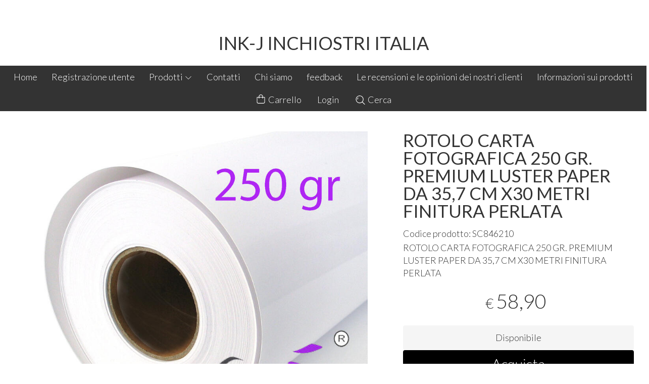

--- FILE ---
content_type: text/html; charset=utf-8
request_url: https://www.inkj.it/carta-fotografica-in-rotolo/rotolo-carta-fotografica-250gr-microporosa-satinata-perlata-brilante-35-7-cm-x-30-m
body_size: 26289
content:
<!DOCTYPE html>
<!--[if lt IE 7]>      <html class="no-js lt-ie9 lt-ie8 lt-ie7" lang="it"> <![endif]-->
<!--[if IE 7]>         <html class="no-js lt-ie9 lt-ie8" lang="it"> <![endif]-->
<!--[if IE 8]>         <html class="no-js lt-ie9" lang="it"> <![endif]-->
<!--[if gt IE 8]><!--> <html class="no-js" lang="it"> <!--<![endif]-->
<head>
  <meta charset="utf-8">
  <meta http-equiv="X-UA-Compatible" content="IE=edge">

  <title>ROTOLO CARTA FOTOGRAFICA 250 GR. PREMIUM LUSTER PAPER DA 35,7 CM X30 METRI FINITURA PERLATA INK-J</title>

  <meta name="description" content="ROTOLO CARTA FOTOGRAFICA 250 GR. PREMIUM LUSTER PAPER DA 35,7 CM X30 METRI FINITURA PERLATA INK-J" />
  <meta name="viewport" content="width=device-width, initial-scale=1">

    <link rel="icon" type="image/x-icon" href="https://cdn.scontrino.com/favicon.ico" />

  <meta property="og:title" content="ROTOLO CARTA FOTOGRAFICA 250 GR. PREMIUM LUSTER PAPER DA 35,7 CM X30 METRI FINITURA PERLATA INK-J" />
  <meta property="og:description" content="ROTOLO CARTA FOTOGRAFICA 250 GR. PREMIUM LUSTER PAPER DA 35,7 CM X30 METRI FINITURA PERLATA INK-J" />
  <meta property="og:type" content="website" />
  <meta property="og:site_name" content="INK-J   INCHIOSTRI ITALIA" />
  <meta property="og:image" content="https://ss-pics.s3.eu-west-1.amazonaws.com/files/2764895/page-250_premium_luster_paper_ink-j.jpg?1747234508" />
  <meta property="og:url" content="https://www.inkj.it/carta-fotografica-in-rotolo/rotolo-carta-fotografica-250gr-microporosa-satinata-perlata-brilante-35-7-cm-x-30-m" />

  

  

    <meta name="theme-color" content="#000000" />


    <link rel="canonical" href="https://www.inkj.it/carta-fotografica-in-rotolo/rotolo-carta-fotografica-250gr-microporosa-satinata-perlata-brilante-35-7-cm-x-30-m" />


  <link rel="stylesheet" href="https://cdn.scontrino.com/assets/top-line-f924024c1215e94d35025b568695b29a1c84730746f0ce00feb001a643ce3896.css" />

  <script async src="https://cloud.umami.is/script.js" data-website-id="30e0974c-9a66-4f5f-bd4c-16e85d905379"></script>


  <style type="text/css">

      .header-nav .level-1 li.active > a, 
      .social-sharing a:hover,
      .product-price-current.product-special,
      .feedback-item .feedback-item-rating svg,
      .feedbacks-row-rating,
      #stars li.hover .star-fill, #stars li.selected .star-fill,
      .ais-HierarchicalMenu-item.ais-HierarchicalMenu-item--selected > div > .ais-HierarchicalMenu-link,
      .form-block .form-label,
      .basket-update-note a,
      .added-product-message a {
        color: #000000;
      }

      .btn.btn-custom, .basket-total-alert span, .subcategories a:hover,
      .header .header-mobile-top {
        background: #000000;
        color: #FFFFFF;
      }

      .custom-block.custom-block-items-grid a,
      .search-results .ais-RangeSlider .rheostat-progress {
        background-color: #000000;
      }

      .search-results .ais-RangeSlider .rheostat-background {
        border-color: #000000;
      }

      .checkout-content h2 {
        border-left-color: #000000;
      }

      .btn.btn-custom:hover, .btn.btn-custom:focus, .btn.btn-custom.active {
        background: #333333;
        color: #FFFFFF !important;
      }

      .pagination .current,
      .cartlink .cart-counter,
      .mobile-menu-button-container .mobile-menu-button .cart-counter,
      .mobile-menu-container .mobile-menu-footer .cartlink .cart-counter {
        background-color: #000000;
        color: #FFFFFF !important;
      }

      .mobile-nav .header-clone .level-2 li a:hover,
      .mobile-nav .header-clone .level-1 > li.selected > a:hover,
      .mobile-nav .header-clone .level-1 > li.selected > a,
      .mobile-nav .header-clone .level-1 > li.active > a,
      .mobile-nav .header-clone .level-1 > li > a:hover,
      .mobile-nav .header-clone .level-1 > li > a:hover,
      .mobile-nav .header-clone .level-2 > li.active > a {
        color: #000000 !important;
      }

      .form-block .form-control:focus {
        border-color: #000000;
      }

      ::-moz-selection { /* Code for Firefox */
        color: #FFFFFF;
        background: #000000;
      }

      ::selection {
        color: #FFFFFF;
        background: #000000;
      }


        .footer {
          color: #FFFFFF;
          background-color: #000000;
        }
        .inside-footer .form-label {
          color: #FFFFFF;
        }
        .inside-footer .btn.btn-custom {
          background: #333333;
          color: #FFFFFF;
        }
        .inside-footer .btn.btn-custom:hover, .inside-footer .btn.btn-custom:focus, .inside-footer .btn.btn-custom.active {
          background: #000000;
          color: #FFFFFF !important;
        }



    

    
  </style>



  <link rel='preconnect' href='https://fonts.googleapis.com'>
<link rel='preconnect' href='https://fonts.gstatic.com' crossorigin>
<link href='https://fonts.googleapis.com/css2?family=Lato:ital,wght@0,300;0,400;1,300;1,400&display=swap' rel='stylesheet'>

  <style>
      .header-top .header-alt {
        font-family: 'Lato', sans-serif; font-weight: 400;
      }
    body, .btn, .search-input-text, .basket-quantity-container .basket-item-quantity, .basket-items-table th {
      font-family: 'Lato', sans-serif; font-weight: 300;
    }
    b, strong, h3, h4, h5, h6, .search-results .ais-RefinementList-showMore, .search-results .ais-HierarchicalMenu-showMore, .mobile-menu-container .level-2 .back {
      font-family: 'Lato', sans-serif; font-weight: 400;
    }
    .page-product1 .product-name, .page-product2 .product-name, .page-product3 .product-name, .page-title, .product-name, .banner, h1, h2, .static-header, .header .header-mobile-top a {
      font-family: 'Lato', sans-serif; font-weight: 400;
    }
  </style>

  <noscript>
    <style>
      .listing-thumb2 .listing-item,
      .listing-thumb3 .listing-item {
        opacity: 1;
      }
    </style>
  </noscript>

  <!--[if lt IE 9]>
    <script src="https://cdnjs.cloudflare.com/ajax/libs/selectivizr/1.0.2/selectivizr-min.js"></script>
    <script src="https://cdnjs.cloudflare.com/ajax/libs/html5shiv/3.7.2/html5shiv.min.js"></script>
    <script src="https://cdnjs.cloudflare.com/ajax/libs/respond.js/1.4.2/respond.min.js"></script>
  <![endif]-->
  <script>function on_page_load(o){window.jQuery?o():setTimeout(function(){on_page_load(o)},50)}</script>

    <meta name="google-site-verification" content="YYfKObMla5SsVh6Pd3-Ih6Hrr7MqbfgO38vYHh8LsbA" />

  <script async src="https://www.googletagmanager.com/gtag/js?id=UA-24317998-1"></script>
  <script>
    window.dataLayer = window.dataLayer || [];
    function gtag(){dataLayer.push(arguments);}
    gtag('js', new Date());

    gtag('config', 'UA-24317998-1', { 'anonymize_ip': true, 'custom_map': {'dimension1': 'Account', 'dimension2': 'UserType'} }); gtag('event', 'shop_data', { 'Account': '8127', 'UserType': 'Anonymous', 'send_to': 'UA-24317998-1' }); 

  </script>



</head>

<body data-current='cat-70781' class="listing-thumb3 page-product3 no-asides">




  <div class="wrapper">
    <div class="wrapper-content">
        <header class="container header">
    <div class="header-mobile-top">
      <a title="INK-J   INCHIOSTRI ITALIA" href="/">INK-J   INCHIOSTRI ITALIA</a>
    </div>

  <div class="header-top">
      <a class="header-alt" title="INK-J   INCHIOSTRI ITALIA" href="/">INK-J   INCHIOSTRI ITALIA</a>
  </div>

  <nav class="header-nav navigation-menu">
    <ul class="level-1">
      <li class="homelink"><a href="/">Home</a></li><li class="pagelink"><a href="/registration">Registrazione utente</a></li><li class="productslink parent"><a href="#">Prodotti <svg xmlns="http://www.w3.org/2000/svg" fill="currentColor" viewBox="0 0 16 16" width="16" height="16" class="down-icon"><path fill_rule="evenodd" d="M1.646 4.646a.5.5 0 0 1 .708 0L8 10.293l5.646-5.647a.5.5 0 0 1 .708.708l-6 6a.5.5 0 0 1-.708 0l-6-6a.5.5 0 0 1 0-.708z" /></svg></a><ul class="level-2">  <li class="category-list header-nav-product parent" id="cat-93475"><a title="INCHIOSTRO DYE INDELEBILE E PIGMENTATO  PER STAMPANTI CANON PIXMA G TANK E CARTUCCE" href="/stampanti-canon/">INCHIOSTRO DYE INDELEBILE E PIGMENTATO  PER STAMPANTI CANON PIXMA G TANK E CARTUCCE <svg xmlns="http://www.w3.org/2000/svg" fill="currentColor" viewBox="0 0 16 16" width="16" height="16" class="right-icon"><path fill_rule="evenodd" d="M4.646 1.646a.5.5 0 0 1 .708 0l6 6a.5.5 0 0 1 0 .708l-6 6a.5.5 0 0 1-.708-.708L10.293 8 4.646 2.354a.5.5 0 0 1 0-.708z" /></svg></a><ul class="level-2"><li class="category-list" id="cat-93479"><a title="flaconi da 100 ml." href="/stampanti-canon/flaconi-da-100-ml/">flaconi da 100 ml. </a></li><li class="category-list" id="cat-93480"><a title="flaconi da 250 ml." href="/stampanti-canon/flaconi-da-250-ml/">flaconi da 250 ml. </a></li><li class="category-list" id="cat-93482"><a title="flaconi da 500 ml." href="/stampanti-canon/flaconi-da-500-ml/">flaconi da 500 ml. </a></li><li class="category-list" id="cat-93483"><a title="flaconi da 1000 ml." href="/stampanti-canon/flaconi-da-1000-ml/">flaconi da 1000 ml. </a></li></ul></li><li class="category-list header-nav-product parent" id="cat-93476"><a title="INCHIOSTRO DYE INDELEBILE E PIGMENTATO  PER STAMPANTI  HP SMART TANK E CARTUCCE " href="/stampanti-hp-inkjet/">INCHIOSTRO DYE INDELEBILE E PIGMENTATO  PER STAMPANTI  HP SMART TANK E CARTUCCE  <svg xmlns="http://www.w3.org/2000/svg" fill="currentColor" viewBox="0 0 16 16" width="16" height="16" class="right-icon"><path fill_rule="evenodd" d="M4.646 1.646a.5.5 0 0 1 .708 0l6 6a.5.5 0 0 1 0 .708l-6 6a.5.5 0 0 1-.708-.708L10.293 8 4.646 2.354a.5.5 0 0 1 0-.708z" /></svg></a><ul class="level-2"><li class="category-list" id="cat-93484"><a title="flaconi da 100 ml." href="/stampanti-hp-inkjet/flaconi-da-100-ml/">flaconi da 100 ml. </a></li><li class="category-list" id="cat-93485"><a title="flacone da  250 ml." href="/stampanti-hp-inkjet/flacone-da-250-ml/">flacone da  250 ml. </a></li><li class="category-list" id="cat-93486"><a title="flacone da 500 ml." href="/stampanti-hp-inkjet/flacone-da-500-ml/">flacone da 500 ml. </a></li><li class="category-list" id="cat-93487"><a title="flacone da 1000 ml." href="/stampanti-hp-inkjet/flacone-da-1000-ml/">flacone da 1000 ml. </a></li></ul></li><li class="category-list header-nav-product parent" id="cat-93477"><a title="INCHIOSTRO DYE INDELEBILE e PIGMENTATO  PER STAMPANTI  EPSON ECOTANK E CARTUCCE" href="/stampanti-epson-inkjet/">INCHIOSTRO DYE INDELEBILE e PIGMENTATO  PER STAMPANTI  EPSON ECOTANK E CARTUCCE <svg xmlns="http://www.w3.org/2000/svg" fill="currentColor" viewBox="0 0 16 16" width="16" height="16" class="right-icon"><path fill_rule="evenodd" d="M4.646 1.646a.5.5 0 0 1 .708 0l6 6a.5.5 0 0 1 0 .708l-6 6a.5.5 0 0 1-.708-.708L10.293 8 4.646 2.354a.5.5 0 0 1 0-.708z" /></svg></a><ul class="level-2"><li class="category-list" id="cat-93488"><a title="flacone da 100 ml." href="/stampanti-epson-inkjet/flacone-da-100-ml/">flacone da 100 ml. </a></li><li class="category-list" id="cat-93489"><a title="flacone da 250 ml." href="/stampanti-epson-inkjet/flacone-da-250-ml/">flacone da 250 ml. </a></li><li class="category-list" id="cat-93490"><a title="flacone da 500 ml." href="/stampanti-epson-inkjet/flacone-da-500-ml/">flacone da 500 ml. </a></li><li class="category-list" id="cat-93491"><a title="flacone da 1000 ml." href="/stampanti-epson-inkjet/flacone-da-1000-ml/">flacone da 1000 ml. </a></li></ul></li><li class="category-list header-nav-product parent" id="cat-93492"><a title="INCHIOSTRO DYE INDELEBILE E PIGMENTATO PER STAMPANTI BROTHER TANK E CARTUCCE " href="/stampanti-brother/">INCHIOSTRO DYE INDELEBILE E PIGMENTATO PER STAMPANTI BROTHER TANK E CARTUCCE  <svg xmlns="http://www.w3.org/2000/svg" fill="currentColor" viewBox="0 0 16 16" width="16" height="16" class="right-icon"><path fill_rule="evenodd" d="M4.646 1.646a.5.5 0 0 1 .708 0l6 6a.5.5 0 0 1 0 .708l-6 6a.5.5 0 0 1-.708-.708L10.293 8 4.646 2.354a.5.5 0 0 1 0-.708z" /></svg></a><ul class="level-2"><li class="category-list" id="cat-93493"><a title="flacone da 100 ml." href="/stampanti-brother/flacone-da-100-ml/">flacone da 100 ml. </a></li><li class="category-list" id="cat-93494"><a title="flacone da 250 ml." href="/stampanti-brother/flacone-da-250-ml/">flacone da 250 ml. </a></li><li class="category-list" id="cat-93495"><a title="flacone da 500 ml." href="/stampanti-brother/flacone-da-500-ml/">flacone da 500 ml. </a></li><li class="category-list" id="cat-93496"><a title="flacone da 1000 ml." href="/stampanti-brother/flacone-da-1000-ml/">flacone da 1000 ml. </a></li></ul></li><li class="category-list header-nav-product parent" id="cat-93639"><a title="INCHIOSTRO DYE E PIGMENT  PER PLOTTER CANON SERIE PRO - TA - TM -IPF - TX IMAGE PROGRAF" href="/inchiostro-per-plotter-canon/">INCHIOSTRO DYE E PIGMENT  PER PLOTTER CANON SERIE PRO - TA - TM -IPF - TX IMAGE PROGRAF <svg xmlns="http://www.w3.org/2000/svg" fill="currentColor" viewBox="0 0 16 16" width="16" height="16" class="right-icon"><path fill_rule="evenodd" d="M4.646 1.646a.5.5 0 0 1 .708 0l6 6a.5.5 0 0 1 0 .708l-6 6a.5.5 0 0 1-.708-.708L10.293 8 4.646 2.354a.5.5 0 0 1 0-.708z" /></svg></a><ul class="level-2"><li class="category-list" id="cat-93641"><a title="FLACONI DA 1000 ML." href="/inchiostro-per-plotter-canon/flaconi-da-1000-ml/">FLACONI DA 1000 ML. </a></li></ul></li><li class="category-list header-nav-product parent" id="cat-93642"><a title="INCHIOSTRO DYE E PIGMENT PER TUTTI I PLOTTER EPSON  SERIE STYLUS - PRO - SURE COLOR " href="/inchiostro-dye-indelebile-per-plotter-epson/">INCHIOSTRO DYE E PIGMENT  PER TUTTI I PLOTTER EPSON STYLUS- PRO -SURE <svg xmlns="http://www.w3.org/2000/svg" fill="currentColor" viewBox="0 0 16 16" width="16" height="16" class="right-icon"><path fill_rule="evenodd" d="M4.646 1.646a.5.5 0 0 1 .708 0l6 6a.5.5 0 0 1 0 .708l-6 6a.5.5 0 0 1-.708-.708L10.293 8 4.646 2.354a.5.5 0 0 1 0-.708z" /></svg></a><ul class="level-2"><li class="category-list" id="cat-93643"><a title="FLACONI DA 500 ML." href="/inchiostro-dye-indelebile-per-plotter-epson/flaconi-da-500-ml/">FLACONI DA 500 ML. </a></li><li class="category-list" id="cat-93644"><a title="FLACONI DA 1000 ML." href="/inchiostro-dye-indelebile-per-plotter-epson/flaconi-da-1000-ml/">FLACONI DA 1000 ML. </a></li></ul></li><li class="category-list header-nav-product parent" id="cat-93645"><a title="INCHIOSTRO  PIGMENTATO  PER TUTTI I PLOTTER HP DESIGNJET - PRO - DESKJET OFFICEJET E STAMPANTI PRO" href="/inchiostro-dye-indelebile-per-plotter-hp/">INCHIOSTRO PIGMENTATO  PER TUTTI I PLOTTER HP DESIGNJET - PRO - DESKJET OFFICEJET E STAMPANTI PRO <svg xmlns="http://www.w3.org/2000/svg" fill="currentColor" viewBox="0 0 16 16" width="16" height="16" class="right-icon"><path fill_rule="evenodd" d="M4.646 1.646a.5.5 0 0 1 .708 0l6 6a.5.5 0 0 1 0 .708l-6 6a.5.5 0 0 1-.708-.708L10.293 8 4.646 2.354a.5.5 0 0 1 0-.708z" /></svg></a><ul class="level-2"><li class="category-list" id="cat-93646"><a title="FLACONI DA 500 ML." href="/inchiostro-dye-indelebile-per-plotter-hp/flaconi-da-500-ml/">FLACONI DA 500 ML. </a></li><li class="category-list" id="cat-93647"><a title="FLACONI DA 1000 ML." href="/inchiostro-dye-indelebile-per-plotter-hp/flaconi-da-1000-ml/">FLACONI DA 1000 ML. </a></li></ul></li><li class="category-list header-nav-product" id="cat-70263"><a title="INCHIOSTRO DYE E PIGMENTATO PER TUTTE LE  STAMPANTI INKJET HP PAGE WIDE " href="/inchiostro-dye-per-hp-page-wide/"> INCHIOSTRO DYE E PIGMENTATO PER HP PAGE WIDE </a></li><li class="category-list header-nav-product" id="cat-70094"><a title="INCHIOSTRO UNIVERSALE  IN TANICHE PER STAMPANTI INKJET CASA E UFFICIO SPEDIZIONE GRATUITA" href="/inchiostro-in-taniche/">INCHIOSTRO UNIVERSALE  IN TANICHE DA 4 LITRI per stampanti CANON-HP-EPSON- </a></li><li class="category-list header-nav-product" id="cat-70781"><a title="CARTA FOTOGRAFICA IN ROTOLO " href="/carta-fotografica-in-rotolo/">CARTA FOTOGRAFICA IN ROTOLO  </a></li><li class="category-list header-nav-product" id="cat-74131"><a title="PULISCI TESTINE" href="/pulisci-testine/">PULISCI TESTINE </a></li><li class="category-list header-nav-product" id="cat-95132"><a title="MACCHINE DOPO STAMPA" href="/macchine-dopo-stampa/">MACCHINE DOPO STAMPA </a></li><li class="category-list header-nav-product" id="cat-96255"><a title="CARTUCCE RICARICABILI" href="/cartucce-ricaricabili/">CARTUCCE RICARICABILI </a></li><li class="category-list header-nav-product" id="cat-98961"><a title="RICARICA CARTUCCE CANON SERIE IPF IMAGE PRO GRAF - SERIE PRO" href="/ricarica-cartucce-inkjet-canon/">RICARICA CARTUCCE CANON SERIE IPF IMAGE PRO GRAF - SERIE PRO </a></li><li class="category-list header-nav-product" id="cat-99054"><a title="INCHIOSTRI PIGMENT FOTOGRAFICI PER STAMPANTI CANON SERIE PRO 1000" href="/inchiostri-pigment-fotografici-per-stampanti-canon-serie-pro/">INCHIOSTRI PIGMENT FOTOGRAFICI PER STAMPANTI CANON SERIE PRO 1000  </a></li><li class="category-list header-nav-product" id="cat-99120"><a title="INCHIOSTRI PIGMENTI PER PLOTTER CANON TC-20,TC-21,TC-21M E CANON MAXIFY " href="/inchiostri-pigment-per-canon-maxify/">INCHIOSTRI PIGMENTATI PER PLOTTER CANON TC-20,TC-21,TC-21M E CANON MAXIFY  </a></li><li class="category-list header-nav-product" id="cat-99431"><a title="inchiostro sublimatico compatibile con  Epson-Canon-Brother" href="/inchiostro-sublimatico-epson/">inchiostro sublimatico compatibile con Epson - Canon - Brother </a></li><li class="category-list header-nav-product" id="cat-100796"><a title="INCHIOSTRO PIGMENTATO PER PLOTTER  EPSON STYLUS" href="/inchiostro-per-epson-stylus/">INCHIOSTRO PIGMENTATO PER PLOTTER  EPSON STYLUS </a></li><li class="category-list header-nav-product" id="cat-100797"><a title="INCHIOSTRO PIGMENTATO PER EPSON SURE COLOR " href="/inchiostro-pigmentato-per-epson-sure-color/">INCHIOSTRO PIGMENTATO PER EPSON SURE COLOR  </a></li><li class="category-list header-nav-product" id="cat-100798"><a title="INCHIOSTRO PIGMENTATO PER PLOTTER CANON SERIE PRO" href="/inchiostro-pigmentato-per-plotter-canon-serie-pro/">INCHIOSTRO PIGMENTATO PER PLOTTER CANON SERIE PRO </a></li><li class="category-list header-nav-product" id="cat-100799"><a title="INCHIOSTRO PIGMENTATO PER PLOTTER CANON SERIE IPF-TA-TX-TM" href="/inchiostro-pigmentato-per-plotter-canon-serie-ipf/">INCHIOSTRO PIGMENTATO PER PLOTTER CANON SERIE IPF-TA-TX-TM </a></li><li class="category-list header-nav-product" id="cat-100801"><a title="INCHIOSTRO PIGMENTATO PER PLOTTER HP DESIGNJET" href="/inchiostro-pigmentato-per-plotter-hp-deignjet/">INCHIOSTRO PIGMENTATO PER PLOTTER HP DESIGNJET </a></li><li class="category-list header-nav-product" id="cat-103124"><a title="INCHIOSTRO PER STAMPANTI MEMJET" href="/inchiostro-per-stampanti-memjet/">INCHIOSTRO PER STAMPANTI MEMJET </a></li><li class="category-list header-nav-product" id="cat-103131"><a href="/chip-canon-serie-pro/">chip canon serie pro  </a></li><li class="category-list header-nav-product" id="cat-103646"><a title="DETERGENTI PANNELLI SOLARI" href="/detergenti-pannelli-solari/">DETERGENTI PANNELLI SOLARI </a></li><li class="category-list header-nav-product" id="cat-103675"><a title="PRODOTTI ESALTATORI" href="/prodotti-esaltatori/">PRODOTTI ESALTATORI </a></li><li class="category-list header-nav-product" id="cat-103721"><a title="INCHIOSTRO PIGMENT - DYE PER STAMPANTI INKJET MEMJET " href="/inchiostro-pigment-dye-per-stampanti-inkjet-memjet/">INCHIOSTRO PIGMENT - DYE PER STAMPANTI INKJET MEMJET  </a></li>
</ul></li><li class="pagelink"><a href="/contacts">Contatti</a></li><li class="pagelink"><a href="/about">Chi siamo</a></li><li class="pagelink"><a href="/feedback-new">feedback </a></li><li class="pagelink"><a href="/feedback">Le recensioni e le opinioni dei nostri clienti</a></li><li class="pagelink"><a href="/informazioni-sui-prodotti">Informazioni sui prodotti</a></li>
    </ul>
    <ul class="level-1">
      <li class="cartlink">
        <a href="/cart">
          <div><svg xmlns="http://www.w3.org/2000/svg" fill="currentColor" viewBox="0 0 57.86 64.76" width="23" height="23" class="cart-icon"><path fill_rule="evenodd" d="M57.86,20.33c0-1.66-0.8-2.42-2.46-2.42c-3.47,0-6.93,0-10.4,0c-0.34,0-0.69,0-1.04,0C45.35,6.79,36.65,0.24,29.84,0
      c-3.92-0.14-7.43,0.93-10.44,3.44c-4.49,3.75-5.87,8.73-5.37,14.46c-4.01,0-7.8,0-11.59,0c-1.6,0-2.42,0.78-2.42,2.37
      C0.02,31.29-0.04,42.31,0.04,53.33c0.05,6.67,5,11.42,11.67,11.42c11.54,0.01,23.07,0.01,34.61,0c6.47-0.01,11.49-4.83,11.53-11.27
      C57.92,42.43,57.87,31.38,57.86,20.33z M21.05,7.4c3.11-3.23,7.8-4.25,11.97-2.59c4.12,1.64,6.8,5.59,6.84,10.05
      c0.01,0.97,0,1.94,0,2.97c-7.27,0-14.48,0-21.74,0C17.75,13.93,18.22,10.34,21.05,7.4z M53.83,53.12c0,3.84-2.28,6.7-5.92,7.47
      c-0.44,0.09-0.9,0.11-1.35,0.11c-11.73,0.01-23.45,0.01-35.18,0c-4.07,0-7.28-3.06-7.3-7.13c-0.06-10.4-0.02-20.8-0.02-31.2
      c0-0.09,0.03-0.18,0.06-0.34c3.25,0,6.5,0,9.86,0c0,1.5,0,2.98,0,4.46c0.01,1.48,0.83,2.46,2.05,2.44c1.19-0.02,1.99-0.97,2-2.4
      c0.01-1.48,0-2.97,0-4.51c7.29,0,14.49,0,21.82,0c0,1.6-0.03,3.17,0.01,4.75c0.04,1.68,1.57,2.63,2.96,1.89
      c0.76-0.41,1.08-1.08,1.08-1.92c0.01-1.52,0.02-3.04,0.03-4.57c0-0.03,0.03-0.05,0.09-0.16c3.25,0,6.47,0,9.76,0
      c0.02,0.33,0.04,0.61,0.04,0.89C53.84,32.97,53.84,43.05,53.83,53.12z" /></svg> <span class="cart-counter"></span></div>
          Carrello
        </a>
      </li>
      <li class="loginlink"><a href="/login">Login</a></li>
      <li class="searchlink"><a href="#" class="open-search"><svg xmlns="http://www.w3.org/2000/svg" fill="currentColor" viewBox="0 0 64.9 65" width="23" height="23" class="search-icon"><path fill_rule="evenodd" d="M16,15.4c0.8,0,1.5,0.4,1.8,1.2c0.4,0.8,0.3,1.5-0.3,2.1c-0.8,0.9-1.6,1.9-2.1,3c-0.7,1.6-1,3.3-0.8,5 c0.1,1.2-0.6,2.1-1.8,2.3c-1.1,0.1-2.1-0.6-2.2-1.7c-0.3-2.2,0-4.4,0.8-6.5c0.7-1.8,1.7-3.4,3-4.8C14.8,15.7,15.3,15.4,16,15.4z" /><path fill_rule="evenodd" d="M64.1,60.8L64.1,60.8c-5-5-10-10-15-15c-0.2-0.2-0.4-0.3-0.6-0.4c0.7-1,1.4-1.8,2-2.7c3.7-5.7,5.2-12,4.3-18.7 c-1.1-8.2-5.2-14.7-12.1-19.2c-7.6-5-15.9-6-24.5-3c-5.4,1.9-9.7,5.3-13,9.9c-2.3,3.2-3.9,6.8-4.6,10.7c-0.2,1-0.3,2.1-0.5,3.2 c0,1.4,0,2.7,0,4.1c0.2,1,0.3,2,0.5,3.1c0.8,4.3,2.5,8.1,5.2,11.6c4.4,5.6,10,9.1,16.9,10.4c7.2,1.3,13.9-0.1,20-4.1 c0.9-0.6,1.7-1.2,2.7-2c0.1,0.2,0.2,0.4,0.4,0.6c4.8,4.8,10.3,10.3,15.1,15.1c0,0,0,0,0,0c0,0,0,0,0,0l0,0c0.4,0.4,1,0.7,1.6,0.7 c1.3,0,2.4-1.1,2.4-2.4C64.9,61.8,64.6,61.2,64.1,60.8z M27.5,51.1C14.5,51.1,4,40.5,4,27.5C4,14.6,14.6,4,27.5,4 C40.6,4.1,51,14.6,51,27.5C51,40.5,40.4,51.1,27.5,51.1z" /></svg> Cerca</a></li>

    </ul>
  </nav>
</header>


      <main class="container">
        
<section>
  <article class="main-product" data-product="p51268e77cd59b9ec702bad03d5108ed3" data-product-image="https://ss-pics.s3.eu-west-1.amazonaws.com/files/2764895/list-250_premium_luster_paper_ink-j.jpg?1747234508">
      <div class="page-product-container">
  <div class="show-mobile">
  
</div>

<h1 class="product-name show-mobile">ROTOLO CARTA FOTOGRAFICA 250 GR. PREMIUM LUSTER PAPER DA 35,7 CM X30 METRI FINITURA PERLATA</h1>

<div class="product-info show-mobile">
  <div class="product-brief">
      <p class="product-code">Codice prodotto: SC846210</p>
    <p><span class="caps">ROTOLO</span> <span class="caps">CARTA</span> <span class="caps">FOTOGRAFICA</span> 250 GR. <span class="caps">PREMIUM</span> <span class="caps">LUSTER</span> <span class="caps">PAPER</span> DA 35,7 CM X30 <span class="caps">METRI</span> <span class="caps">FINITURA</span> <span class="caps">PERLATA</span></p>
  </div>
</div>

  <div class="product-images show-mobile">
  <div class="slider">
      <div class="slide-item">
        
          <img alt="ROTOLO CARTA FOTOGRAFICA 250 GR. PREMIUM LUSTER PAPER DA 35,7 CM X30 METRI FINITURA PERLATA" src="https://ss-pics.s3.eu-west-1.amazonaws.com/files/2764895/large-250_premium_luster_paper_ink-j.jpg?1720279738" />
        
      </div>
  </div>
</div>


  <div class="product-images-static hide-mobile">
    <div class="product-static-variant-image"></div>
  <a class="zoom" href="https://ss-pics.s3.eu-west-1.amazonaws.com/files/2764895/large-250_premium_luster_paper_ink-j.jpg?1720279738" title="ROTOLO CARTA FOTOGRAFICA 250 GR. PREMIUM LUSTER PAPER DA 35,7 CM X30 METRI FINITURA PERLATA">
    <img alt="ROTOLO CARTA FOTOGRAFICA 250 GR. PREMIUM LUSTER PAPER DA 35,7 CM X30 METRI FINITURA PERLATA" loading="lazy" src="https://ss-pics.s3.eu-west-1.amazonaws.com/files/2764895/page-250_premium_luster_paper_ink-j.jpg?1720279738" />
  </a>


    <div class="product-details">
          <div class='custom-block custom-block-text' id='cb-1126761'><ul><li>Carta fotografica&nbsp; perlata microporosa da 250 g con un ottimo&nbsp;rapporto qualità-prezzo</li><li>Adatta per poster interni e applicazioni fotografiche</li><li>Elevata capacità di assorbimento dell'inchiostro con una rapida asciugatura</li><li>Elevata brillantezza dei colori, ottima resa cromatica e nitidezza dei contorni</li><li>Grazie&nbsp;al suo spessore di 250g, offre un'elevata definizione&nbsp;</li><li>Rifinitura perlata brillante</li><li>punto di bianco elevato</li><li>SPEDIZIONE IN 4GG LAVORATIVI DALL'ORDINE E PAGAMENTO DEL CLIENTE ANDATO A BUON FINE<br></li></ul><p><br></p></div>

    </div>
  </div>

  <div class="product-data fixed-product-data">
    <div class="product-data-content">
      <div class="hide-mobile">
  
</div>

<h1 class="product-name hide-mobile">ROTOLO CARTA FOTOGRAFICA 250 GR. PREMIUM LUSTER PAPER DA 35,7 CM X30 METRI FINITURA PERLATA</h1>

<div class="product-info hide-mobile">
  <div class="product-brief">
      <p class="product-code">Codice prodotto: SC846210</p>
    <p><span class="caps">ROTOLO</span> <span class="caps">CARTA</span> <span class="caps">FOTOGRAFICA</span> 250 GR. <span class="caps">PREMIUM</span> <span class="caps">LUSTER</span> <span class="caps">PAPER</span> DA 35,7 CM X30 <span class="caps">METRI</span> <span class="caps">FINITURA</span> <span class="caps">PERLATA</span></p>
  </div>
</div>


      <div class="product-buy ">
        <div class="product-add">
          <form class="product-add-form base-product-add-form" action="/cart/add/858770" accept-charset="UTF-8" method="post"><input type="hidden" name="authenticity_token" value="JGcAFZkzkWkE3RTstoAGSp-5pE7C_N_T5aJBLEouskTbuhzLkyj3FosxNBLYdoQu_WsteuUeo5R1-dujJmsf8w" autocomplete="off" />

            <div class="product-offer">
              <div class="product-price-box " id="product-price-box-p51268e77cd59b9ec702bad03d5108ed3"><div class="product-price-current " data-pl="NTgsOTAtNTgsOTAtNTgsOTAtNTgsOTA=" data-product-special-state="0000"><span class="product-price-currency">€</span><span class="product-price-value">58,90</span></div><div class="product-price-base " data-pl="NTgsOTAtNTgsOTAtNTgsOTAtNTgsOTA=" data-product-special-state="0000"><span class="product-price-currency">€</span><span class="product-price-value">58,90</span></div></div>
            </div>


            <div class="product-note" id="product-note-p51268e77cd59b9ec702bad03d5108ed3">
                <span>Disponibile</span>
            </div>
              <div class="product-submit">
                <button type="submit" class="btn btn-custom btn-large btn-block add-to-cart-btn">Acquista</button>
              </div>
              <div class="added-product-message">
                Il prodotto è stato aggiunto a carrello. <a href='/cart'>Vedi i dettagli</a>
              </div>
</form>        </div>
      </div>

      <div class="social-sharing">
  <a href="https://www.facebook.com/sharer/sharer.php?u=https%3A%2F%2Fwww.inkj.it%2Fcarta-fotografica-in-rotolo%2Frotolo-carta-fotografica-250gr-microporosa-satinata-perlata-brilante-35-7-cm-x-30-m&t=ROTOLO%20CARTA%20FOTOGRAFICA%20250%20GR.%20PREMIUM%20LUSTER%20PAPER%20DA%2035%2C7%20CM%20X30%20METRI%20FINITURA%20PERLATA" target="_blank">
    <svg aria-hidden="true" focusable="false" data-prefix="fab" data-icon="facebook-f" class="svg-inline--fa fa-facebook-f fa-w-10" role="img" xmlns="http://www.w3.org/2000/svg" viewBox="0 0 320 512">
      <path fill="currentColor" d="M279.14 288l14.22-92.66h-88.91v-60.13c0-25.35 12.42-50.06 52.24-50.06h40.42V6.26S260.43 0 225.36 0c-73.22 0-121.08 44.38-121.08 124.72v70.62H22.89V288h81.39v224h100.17V288z"></path>
    </svg>
  </a>
  <a href="https://twitter.com/intent/tweet?original_referer=https%3A%2F%2Fwww.inkj.it%2Fcarta-fotografica-in-rotolo%2Frotolo-carta-fotografica-250gr-microporosa-satinata-perlata-brilante-35-7-cm-x-30-m&text=ROTOLO%20CARTA%20FOTOGRAFICA%20250%20GR.%20PREMIUM%20LUSTER%20PAPER%20DA%2035%2C7%20CM%20X30%20METRI%20FINITURA%20PERLATA%20https%3A%2F%2Fwww.inkj.it%2Fcarta-fotografica-in-rotolo%2Frotolo-carta-fotografica-250gr-microporosa-satinata-perlata-brilante-35-7-cm-x-30-m" target="_blank">
    <svg aria-hidden="true" focusable="false" data-prefix="fab" data-icon="twitter" class="svg-inline--fa fa-twitter fa-w-16" role="img" xmlns="http://www.w3.org/2000/svg" viewBox="0 0 512 512">
      <path fill="currentColor" d="M459.37 151.716c.325 4.548.325 9.097.325 13.645 0 138.72-105.583 298.558-298.558 298.558-59.452 0-114.68-17.219-161.137-47.106 8.447.974 16.568 1.299 25.34 1.299 49.055 0 94.213-16.568 130.274-44.832-46.132-.975-84.792-31.188-98.112-72.772 6.498.974 12.995 1.624 19.818 1.624 9.421 0 18.843-1.3 27.614-3.573-48.081-9.747-84.143-51.98-84.143-102.985v-1.299c13.969 7.797 30.214 12.67 47.431 13.319-28.264-18.843-46.781-51.005-46.781-87.391 0-19.492 5.197-37.36 14.294-52.954 51.655 63.675 129.3 105.258 216.365 109.807-1.624-7.797-2.599-15.918-2.599-24.04 0-57.828 46.782-104.934 104.934-104.934 30.213 0 57.502 12.67 76.67 33.137 23.715-4.548 46.456-13.32 66.599-25.34-7.798 24.366-24.366 44.833-46.132 57.827 21.117-2.273 41.584-8.122 60.426-16.243-14.292 20.791-32.161 39.308-52.628 54.253z"></path>
    </svg>
  </a>
  <a href="https://pinterest.com/pin/create/button/?url=https%3A%2F%2Fwww.inkj.it%2Fcarta-fotografica-in-rotolo%2Frotolo-carta-fotografica-250gr-microporosa-satinata-perlata-brilante-35-7-cm-x-30-m&media=https%3A%2F%2Fss-pics.s3.eu-west-1.amazonaws.com%2Ffiles%2F2764895%2Flarge-250_premium_luster_paper_ink-j.jpg%3F1747234508&description=ROTOLO%20CARTA%20FOTOGRAFICA%20250%20GR.%20PREMIUM%20LUSTER%20PAPER%20DA%2035%2C7%20CM%20X30%20METRI%20FINITURA%20PERLATA" data-pin-do="buttonPin" data-pin-config="above" target="_blank">
    <svg aria-hidden="true" focusable="false" data-prefix="fab" data-icon="pinterest-p" class="svg-inline--fa fa-pinterest-p fa-w-12" role="img" xmlns="http://www.w3.org/2000/svg" viewBox="0 0 384 512">
      <path fill="currentColor" d="M204 6.5C101.4 6.5 0 74.9 0 185.6 0 256 39.6 296 63.6 296c9.9 0 15.6-27.6 15.6-35.4 0-9.3-23.7-29.1-23.7-67.8 0-80.4 61.2-137.4 140.4-137.4 68.1 0 118.5 38.7 118.5 109.8 0 53.1-21.3 152.7-90.3 152.7-24.9 0-46.2-18-46.2-43.8 0-37.8 26.4-74.4 26.4-113.4 0-66.2-93.9-54.2-93.9 25.8 0 16.8 2.1 35.4 9.6 50.7-13.8 59.4-42 147.9-42 209.1 0 18.9 2.7 37.5 4.5 56.4 3.4 3.8 1.7 3.4 6.9 1.5 50.4-69 48.6-82.5 71.4-172.8 12.3 23.4 44.1 36 69.3 36 106.2 0 153.9-103.5 153.9-196.8C384 71.3 298.2 6.5 204 6.5z"></path>
    </svg>
  </a>
  <a href="https://wa.me/?text=ROTOLO%20CARTA%20FOTOGRAFICA%20250%20GR.%20PREMIUM%20LUSTER%20PAPER%20DA%2035%2C7%20CM%20X30%20METRI%20FINITURA%20PERLATA%20https%3A%2F%2Fwww.inkj.it%2Fcarta-fotografica-in-rotolo%2Frotolo-carta-fotografica-250gr-microporosa-satinata-perlata-brilante-35-7-cm-x-30-m" target="_blank">
    <svg aria-hidden="true" focusable="false" data-prefix="fab" data-icon="whatsapp" class="svg-inline--fa fa-whatsapp fa-w-14" role="img" xmlns="http://www.w3.org/2000/svg" viewBox="0 0 448 512">
      <path fill="currentColor" d="M380.9 97.1C339 55.1 283.2 32 223.9 32c-122.4 0-222 99.6-222 222 0 39.1 10.2 77.3 29.6 111L0 480l117.7-30.9c32.4 17.7 68.9 27 106.1 27h.1c122.3 0 224.1-99.6 224.1-222 0-59.3-25.2-115-67.1-157zm-157 341.6c-33.2 0-65.7-8.9-94-25.7l-6.7-4-69.8 18.3L72 359.2l-4.4-7c-18.5-29.4-28.2-63.3-28.2-98.2 0-101.7 82.8-184.5 184.6-184.5 49.3 0 95.6 19.2 130.4 54.1 34.8 34.9 56.2 81.2 56.1 130.5 0 101.8-84.9 184.6-186.6 184.6zm101.2-138.2c-5.5-2.8-32.8-16.2-37.9-18-5.1-1.9-8.8-2.8-12.5 2.8-3.7 5.6-14.3 18-17.6 21.8-3.2 3.7-6.5 4.2-12 1.4-32.6-16.3-54-29.1-75.5-66-5.7-9.8 5.7-9.1 16.3-30.3 1.8-3.7.9-6.9-.5-9.7-1.4-2.8-12.5-30.1-17.1-41.2-4.5-10.8-9.1-9.3-12.5-9.5-3.2-.2-6.9-.2-10.6-.2-3.7 0-9.7 1.4-14.8 6.9-5.1 5.6-19.4 19-19.4 46.3 0 27.3 19.9 53.7 22.6 57.4 2.8 3.7 39.1 59.7 94.8 83.8 35.2 15.2 49 16.5 66.6 13.9 10.7-1.6 32.8-13.4 37.4-26.4 4.6-13 4.6-24.1 3.2-26.4-1.3-2.5-5-3.9-10.5-6.6z"></path>
    </svg>
  </a>
  <a href="https://t.me/share/url?url=https%3A%2F%2Fwww.inkj.it%2Fcarta-fotografica-in-rotolo%2Frotolo-carta-fotografica-250gr-microporosa-satinata-perlata-brilante-35-7-cm-x-30-m" target="_blank">
    <svg aria-hidden="true" focusable="false" data-prefix="fab" data-icon="telegram-plane" class="svg-inline--fa fa-telegram-plane fa-w-14" role="img" xmlns="http://www.w3.org/2000/svg" viewBox="0 0 448 512">
      <path fill="currentColor" d="M446.7 98.6l-67.6 318.8c-5.1 22.5-18.4 28.1-37.3 17.5l-103-75.9-49.7 47.8c-5.5 5.5-10.1 10.1-20.7 10.1l7.4-104.9 190.9-172.5c8.3-7.4-1.8-11.5-12.9-4.1L117.8 284 16.2 252.2c-22.1-6.9-22.5-22.1 4.6-32.7L418.2 66.4c18.4-6.9 34.5 4.1 28.5 32.2z"></path>
    </svg>
  </a>
  <a href="mailto:?body=https%3A%2F%2Fwww.inkj.it%2Fcarta-fotografica-in-rotolo%2Frotolo-carta-fotografica-250gr-microporosa-satinata-perlata-brilante-35-7-cm-x-30-m">
    <svg aria-hidden="true" focusable="false" data-prefix="far" data-icon="envelope" class="svg-inline--fa fa-envelope fa-w-16" role="img" xmlns="http://www.w3.org/2000/svg" viewBox="0 0 512 512">
      <path fill="currentColor" d="M464 64H48C21.49 64 0 85.49 0 112v288c0 26.51 21.49 48 48 48h416c26.51 0 48-21.49 48-48V112c0-26.51-21.49-48-48-48zm0 48v40.805c-22.422 18.259-58.168 46.651-134.587 106.49-16.841 13.247-50.201 45.072-73.413 44.701-23.208.375-56.579-31.459-73.413-44.701C106.18 199.465 70.425 171.067 48 152.805V112h416zM48 400V214.398c22.914 18.251 55.409 43.862 104.938 82.646 21.857 17.205 60.134 55.186 103.062 54.955 42.717.231 80.509-37.199 103.053-54.947 49.528-38.783 82.032-64.401 104.947-82.653V400H48z"></path>ù
    </svg>
  </a>
</div>
    </div>
  </div>
</div>

<div class="product-details show-mobile">
      <div class='custom-block custom-block-text' id='cb-1126761'><ul><li>Carta fotografica&nbsp; perlata microporosa da 250 g con un ottimo&nbsp;rapporto qualità-prezzo</li><li>Adatta per poster interni e applicazioni fotografiche</li><li>Elevata capacità di assorbimento dell'inchiostro con una rapida asciugatura</li><li>Elevata brillantezza dei colori, ottima resa cromatica e nitidezza dei contorni</li><li>Grazie&nbsp;al suo spessore di 250g, offre un'elevata definizione&nbsp;</li><li>Rifinitura perlata brillante</li><li>punto di bianco elevato</li><li>SPEDIZIONE IN 4GG LAVORATIVI DALL'ORDINE E PAGAMENTO DEL CLIENTE ANDATO A BUON FINE<br></li></ul><p><br></p></div>

</div>

  </article>

  <section class="extra-listing">

  
    <h3 class="custom-block-title"><span>Prodotti correlati</span></h3>

    <div class="custom-block custom-block-products" id="related-list">
      <div class='show-4-items carousel'>
          <div class="listing-item carousel-item product-box" id="" data-product-special-state="0000">
  <a href='/carta-fotografica-in-rotolo/rotolo-carta-fotografica-250gr-satinata-lucida-61cm-x30-m' title='ROTOLO CARTA FOTOGRAFICA 250 GR. PREMIUM LUSTER PAPER DA 61 CM X30 METRI FINITURA SATINATA INK-J '>
    <div class='item-image'><img src='https://ss-pics.s3.eu-west-1.amazonaws.com/files/2764892/list-250_premium_luster_paper_ink-j.jpg?1747234351' alt='ROTOLO CARTA FOTOGRAFICA 250 GR. PREMIUM LUSTER PAPER DA 61 CM X30 METRI FINITURA PERLATA' loading='eager' /></div>
    <div class='item-info'>
      <h2 class='item-name'>ROTOLO CARTA FOTOGRAFICA 250 GR. PREMIUM LUSTER PAPER DA 61 CM X30 METRI FINITURA PERLATA</h2>
      <div class="product-price-box "><div class="product-price-current " data-pl="ODUsOTAtODUsOTAtODUsOTAtODUsOTA=" data-product-special-state="0000"><span class="product-price-currency">€</span><span class="product-price-value">85,90</span></div><div class="product-price-base " data-pl="ODUsOTAtODUsOTAtODUsOTAtODUsOTA=" data-product-special-state="0000"><span class="product-price-currency">€</span><span class="product-price-value">85,90</span></div></div>
    </div>
  </a>
</div>
          <div class="listing-item carousel-item product-box" id="" data-product-special-state="0000">
  <a href='/carta-fotografica-in-rotolo/rotolo-carta-fotografica-250gr-patinata-satinata-43-cm-x-30-m' title=''>
    <div class='item-image'><img src='https://ss-pics.s3.eu-west-1.amazonaws.com/files/2764888/list-250_premium_luster_paper_ink-j.jpg?1747234425' alt='ROTOLO CARTA FOTOGRAFICA 250GR.  PREMIUM LUSTER PAPER 43 CM X 30 M. FINITURA PERLATA' loading='eager' /></div>
    <div class='item-info'>
      <h2 class='item-name'>ROTOLO CARTA FOTOGRAFICA 250GR.  PREMIUM LUSTER PAPER 43 CM X 30 M. FINITURA PERLATA</h2>
      <div class="product-price-box "><div class="product-price-current " data-pl="NjQsOTAtNjQsOTAtNjQsOTAtNjQsOTA=" data-product-special-state="0000"><span class="product-price-currency">€</span><span class="product-price-value">64,90</span></div><div class="product-price-base " data-pl="NjQsOTAtNjQsOTAtNjQsOTAtNjQsOTA=" data-product-special-state="0000"><span class="product-price-currency">€</span><span class="product-price-value">64,90</span></div></div>
    </div>
  </a>
</div>
          <div class="listing-item carousel-item product-box" id="" data-product-special-state="0000">
  <a href='/inchiostro-dye-per-hp-page-wide/bk-business-black-da-1000-ml-inchiostro-pigment-compatibile-per-hp-pagewide-tutte-le-serie' title=' BUSINESS  DA 1000 ML. INCHIOSTRO BK BLACK  PIGMENT COMPATIBILE PER TUTTI I PLOTTER HP DESIGNJET - PRO - STYLUS - SURE '>
    <div class='item-image'><img src='https://ss-pics.s3.eu-west-1.amazonaws.com/files/2911856/list-bk.jpg?1759507857' alt='BK BUSINESS BLACK DA 1000 ML. INCHIOSTRO PIGMENT COMPATIBILE PER HP PAGEWIDE TUTTE LE SERIE' loading='eager' /></div>
    <div class='item-info'>
      <h2 class='item-name'>BK BUSINESS BLACK DA 1000 ML. INCHIOSTRO PIGMENT COMPATIBILE PER HP PAGEWIDE TUTTE LE SERIE</h2>
      <div class="product-price-box "><div class="product-price-current " data-pl="MjksOTAtMjksOTAtMjksOTAtMjksOTA=" data-product-special-state="0000"><span class="product-price-currency">€</span><span class="product-price-value">29,90</span></div><div class="product-price-base " data-pl="MjksOTAtMjksOTAtMjksOTAtMjksOTA=" data-product-special-state="0000"><span class="product-price-currency">€</span><span class="product-price-value">29,90</span></div></div>
    </div>
  </a>
</div>
          <div class="listing-item carousel-item product-box" id="" data-product-special-state="0000">
  <a href='/inchiostro-dye-per-hp-page-wide/c-business-ciano-da-1000-ml-inchiostro-pigment-compatibile-per-hp-pagewide-tutte-le-serie' title=''>
    <div class='item-image'><img src='https://ss-pics.s3.eu-west-1.amazonaws.com/files/2908946/list-ciano.jpg?1759507818' alt=' C BUSINESS CIANO DA 1000 ML. INCHIOSTRO PIGMENT COMPATIBILE PER HP PAGEWIDE TUTTE LE SERIE' loading='eager' /></div>
    <div class='item-info'>
      <h2 class='item-name'> C BUSINESS CIANO DA 1000 ML. INCHIOSTRO PIGMENT COMPATIBILE PER HP PAGEWIDE TUTTE LE SERIE</h2>
      <div class="product-price-box "><div class="product-price-current " data-pl="MjksOTAtMjksOTAtMjksOTAtMjksOTA=" data-product-special-state="0000"><span class="product-price-currency">€</span><span class="product-price-value">29,90</span></div><div class="product-price-base " data-pl="MjksOTAtMjksOTAtMjksOTAtMjksOTA=" data-product-special-state="0000"><span class="product-price-currency">€</span><span class="product-price-value">29,90</span></div></div>
    </div>
  </a>
</div>
          <div class="listing-item carousel-item product-box" id="" data-product-special-state="0000">
  <a href='/inchiostro-dye-per-hp-page-wide/y-business-yellow-da-1000-ml-inchiostro-pigment-compatibile-per-tutte-le-hp-pagewide' title=''>
    <div class='item-image'><img src='https://ss-pics.s3.eu-west-1.amazonaws.com/files/2908947/list-yellow_1000_ml.jpg?1759507785' alt='Y BUSINESS YELLOW DA 1000 ML. INCHIOSTRO PIGMENT COMPATIBILE PER TUTTE LE HP PAGEWIDE' loading='eager' /></div>
    <div class='item-info'>
      <h2 class='item-name'>Y BUSINESS YELLOW DA 1000 ML. INCHIOSTRO PIGMENT COMPATIBILE PER TUTTE LE HP PAGEWIDE</h2>
      <div class="product-price-box "><div class="product-price-current " data-pl="MjksOTAtMjksOTAtMjksOTAtMjksOTA=" data-product-special-state="0000"><span class="product-price-currency">€</span><span class="product-price-value">29,90</span></div><div class="product-price-base " data-pl="MjksOTAtMjksOTAtMjksOTAtMjksOTA=" data-product-special-state="0000"><span class="product-price-currency">€</span><span class="product-price-value">29,90</span></div></div>
    </div>
  </a>
</div>
          <div class="listing-item carousel-item product-box" id="" data-product-special-state="0000">
  <a href='/inchiostro-pigmentato-per-plotter-canon-serie-pro/lamix-black-da-1000-ml-inchiostro-pigment-compatibile-per-tutta-la-serie-di-plotter-canon-ipf-pro-ta-tm' title=' BK_LAMIX_BLACK_DA_1000 ML_INCHIOSTRO_PIGMENT_COMPATIBILE_PER_TUTTI_I_PLOTTER_CANON'>
    <div class='item-image'><img src='https://ss-pics.s3.eu-west-1.amazonaws.com/files/2637101/list-BK.jpg?1739360060' alt='BK LAMIX BLACK  DA 1000 ML. INCHIOSTRO PIGMENT COMPATIBILE PER TUTTA LA SERIE  DI PLOTTER CANON IPF-PRO -TA- TM' loading='eager' /></div>
    <div class='item-info'>
      <h2 class='item-name'>BK LAMIX BLACK  DA 1000 ML. INCHIOSTRO PIGMENT COMPATIBILE PER TUTTA LA SERIE  DI PLOTTER CANON IPF-PRO -TA- TM</h2>
      <div class="product-price-box "><div class="product-price-current " data-pl="NjksOTAtNjksOTAtNjksOTAtNjksOTA=" data-product-special-state="0000"><span class="product-price-currency">€</span><span class="product-price-value">69,90</span></div><div class="product-price-base " data-pl="NjksOTAtNjksOTAtNjksOTAtNjksOTA=" data-product-special-state="0000"><span class="product-price-currency">€</span><span class="product-price-value">69,90</span></div></div>
    </div>
  </a>
</div>
          <div class="listing-item carousel-item product-box" id="" data-product-special-state="0000">
  <a href='/inchiostro-pigmentato-per-plotter-canon-serie-pro/mbk-lamix-matte-black-mb-da-1000-ml-inchiostro-pigment-compatibile-per-tutta-la-serie-di-plotter-canon-ipf-pro-ta-tm' title=' MBK_LAMIX_MATTEBLACK_DA_1000 ML_INCHIOSTRO_PIGMENT_COMPATIBILE_PER_TUTTI_I_PLOTTER_CANON'>
    <div class='item-image'><img src='https://ss-pics.s3.eu-west-1.amazonaws.com/files/2637113/list-mbk.jpg?1738401692' alt='MBK LAMIX MATTE BLACK MB DA 1000 ML. INCHIOSTRO PIGMENT COMPATIBILE PER TUTTA LA SERIE  DI PLOTTER CANON IPF-PRO -TA- TM' loading='eager' /></div>
    <div class='item-info'>
      <h2 class='item-name'>MBK LAMIX MATTE BLACK MB DA 1000 ML. INCHIOSTRO PIGMENT COMPATIBILE PER TUTTA LA SERIE  DI PLOTTER CANON IPF-PRO -TA- TM</h2>
      <div class="product-price-box "><div class="product-price-current " data-pl="NjksOTAtNjksOTAtNjksOTAtNjksOTA=" data-product-special-state="0000"><span class="product-price-currency">€</span><span class="product-price-value">69,90</span></div><div class="product-price-base " data-pl="NjksOTAtNjksOTAtNjksOTAtNjksOTA=" data-product-special-state="0000"><span class="product-price-currency">€</span><span class="product-price-value">69,90</span></div></div>
    </div>
  </a>
</div>
          <div class="listing-item carousel-item product-box" id="" data-product-special-state="0000">
  <a href='/inchiostro-pigmentato-per-plotter-canon-serie-pro/gy-lamix-grigio-da-1000-ml-inchiostro-pigment-compatibile-per-tutta-la-serie-di-plotter-canon-ipf-pro-ta-tm' title='GY LAMIX GRIGIO DA 1000 ML. INCHIOSTRO PIGMENT COMPATIBILE PER TUTTA LA SERIE DI PLOTTER CANON IPF-PRO -TA- TM'>
    <div class='item-image'><img src='https://ss-pics.s3.eu-west-1.amazonaws.com/files/2975183/list-GY.jpg?1727708945' alt='GY  LAMIX GRIGIO DA 1000 ML. INCHIOSTRO PIGMENT COMPATIBILE PER TUTTA LA SERIE  DI PLOTTER CANON IPF-PRO -TA- TM' loading='eager' /></div>
    <div class='item-info'>
      <h2 class='item-name'>GY  LAMIX GRIGIO DA 1000 ML. INCHIOSTRO PIGMENT COMPATIBILE PER TUTTA LA SERIE  DI PLOTTER CANON IPF-PRO -TA- TM</h2>
      <div class="product-price-box "><div class="product-price-current " data-pl="NjksOTAtNjksOTAtNjksOTAtNjksOTA=" data-product-special-state="0000"><span class="product-price-currency">€</span><span class="product-price-value">69,90</span></div><div class="product-price-base " data-pl="NjksOTAtNjksOTAtNjksOTAtNjksOTA=" data-product-special-state="0000"><span class="product-price-currency">€</span><span class="product-price-value">69,90</span></div></div>
    </div>
  </a>
</div>
          <div class="listing-item carousel-item product-box" id="" data-product-special-state="0000">
  <a href='/inchiostro-pigmentato-per-plotter-canon-serie-pro/pgy-lamix-photo-grigio-da-1000-ml-inchiostro-pigment-compatibile-per-tutta-la-serie-di-plotter-canon-ipf-pro-ta-tm' title='PGY_LAMIX_PGY_DA_1000 ML_INCHIOSTRO_PIGMENT_COMPATIBILE_PER_TUTTI_I_PLOTTER_CANON'>
    <div class='item-image'><img src='https://ss-pics.s3.eu-west-1.amazonaws.com/files/2637117/list-pgy.jpg?1727709309' alt='PGY LAMIX PHOTO GRIGIO DA 1000 ML. INCHIOSTRO PIGMENT COMPATIBILE PER TUTTA LA SERIE  DI PLOTTER CANON IPF-PRO -TA- TM' loading='eager' /></div>
    <div class='item-info'>
      <h2 class='item-name'>PGY LAMIX PHOTO GRIGIO DA 1000 ML. INCHIOSTRO PIGMENT COMPATIBILE PER TUTTA LA SERIE  DI PLOTTER CANON IPF-PRO -TA- TM</h2>
      <div class="product-price-box "><div class="product-price-current " data-pl="NjksOTAtNjksOTAtNjksOTAtNjksOTA=" data-product-special-state="0000"><span class="product-price-currency">€</span><span class="product-price-value">69,90</span></div><div class="product-price-base " data-pl="NjksOTAtNjksOTAtNjksOTAtNjksOTA=" data-product-special-state="0000"><span class="product-price-currency">€</span><span class="product-price-value">69,90</span></div></div>
    </div>
  </a>
</div>
          <div class="listing-item carousel-item product-box" id="" data-product-special-state="0000">
  <a href='/inchiostro-pigmentato-per-plotter-canon-serie-pro/m-lamix-magenta-da-1000-ml-inchiostro-pigment-compatibile-per-tutta-la-serie-di-plotter-canon-ipf-pro-ta-tm' title='M_LAMIX_MAGENTA_DA_1000 ML_INCHIOSTRO_PIGMENT_COMPATIBILE_PER_TUTTI_I_PLOTTER_CANON'>
    <div class='item-image'><img src='https://ss-pics.s3.eu-west-1.amazonaws.com/files/2975189/list-MAGENTA.jpg?1727708962' alt='M LAMIX MAGENTA DA 1000 ML. INCHIOSTRO PIGMENT COMPATIBILE PER TUTTA LA SERIE  DI PLOTTER CANON IPF-PRO -TA- TM' loading='eager' /></div>
    <div class='item-info'>
      <h2 class='item-name'>M LAMIX MAGENTA DA 1000 ML. INCHIOSTRO PIGMENT COMPATIBILE PER TUTTA LA SERIE  DI PLOTTER CANON IPF-PRO -TA- TM</h2>
      <div class="product-price-box "><div class="product-price-current " data-pl="NjksOTAtNjksOTAtNjksOTAtNjksOTA=" data-product-special-state="0000"><span class="product-price-currency">€</span><span class="product-price-value">69,90</span></div><div class="product-price-base " data-pl="NjksOTAtNjksOTAtNjksOTAtNjksOTA=" data-product-special-state="0000"><span class="product-price-currency">€</span><span class="product-price-value">69,90</span></div></div>
    </div>
  </a>
</div>
          <div class="listing-item carousel-item product-box" id="" data-product-special-state="0000">
  <a href='/inchiostro-pigmentato-per-plotter-canon-serie-pro/c-lamix-ciano-da-1000-ml-inchiostro-pigment-compatibile-per-tutta-la-serie-di-plotter-canon-ipf-pro-ta-tm' title='C_LAMIX_CIANO_DA_1000 ML_INCHIOSTRO_PIGMENT_COMPATIBILE_PER_TUTTI_I_PLOTTER_CANON'>
    <div class='item-image'><img src='https://ss-pics.s3.eu-west-1.amazonaws.com/files/2975191/list-CIANO.jpg?1727708977' alt='C LAMIX CIANO DA 1000 ML. INCHIOSTRO PIGMENT COMPATIBILE PER TUTTA LA SERIE  DI PLOTTER CANON IPF-PRO -TA- TM' loading='eager' /></div>
    <div class='item-info'>
      <h2 class='item-name'>C LAMIX CIANO DA 1000 ML. INCHIOSTRO PIGMENT COMPATIBILE PER TUTTA LA SERIE  DI PLOTTER CANON IPF-PRO -TA- TM</h2>
      <div class="product-price-box "><div class="product-price-current " data-pl="NjksOTAtNjksOTAtNjksOTAtNjksOTA=" data-product-special-state="0000"><span class="product-price-currency">€</span><span class="product-price-value">69,90</span></div><div class="product-price-base " data-pl="NjksOTAtNjksOTAtNjksOTAtNjksOTA=" data-product-special-state="0000"><span class="product-price-currency">€</span><span class="product-price-value">69,90</span></div></div>
    </div>
  </a>
</div>
          <div class="listing-item carousel-item product-box" id="" data-product-special-state="0000">
  <a href='/inchiostro-pigmentato-per-plotter-canon-serie-pro/y-lamix-yellow-da-1000-ml-inchiostro-pigment-compatibile-per-tutta-la-serie-di-plotter-canon-ipf-pro-ta-tm' title=' Y_LAMIX_YELLOW_DA_1000 ML_INCHIOSTRO_PIGMENT_COMPATIBILE_PER_TUTTI_I_PLOTTER_CANON'>
    <div class='item-image'><img src='https://ss-pics.s3.eu-west-1.amazonaws.com/files/2975267/list-YELLOW.jpg?1727708994' alt='Y LAMIX YELLOW DA 1000 ML. INCHIOSTRO PIGMENT COMPATIBILE PER TUTTA LA SERIE  DI PLOTTER CANON IPF-PRO -TA- TM' loading='eager' /></div>
    <div class='item-info'>
      <h2 class='item-name'>Y LAMIX YELLOW DA 1000 ML. INCHIOSTRO PIGMENT COMPATIBILE PER TUTTA LA SERIE  DI PLOTTER CANON IPF-PRO -TA- TM</h2>
      <div class="product-price-box "><div class="product-price-current " data-pl="NjksOTAtNjksOTAtNjksOTAtNjksOTA=" data-product-special-state="0000"><span class="product-price-currency">€</span><span class="product-price-value">69,90</span></div><div class="product-price-base " data-pl="NjksOTAtNjksOTAtNjksOTAtNjksOTA=" data-product-special-state="0000"><span class="product-price-currency">€</span><span class="product-price-value">69,90</span></div></div>
    </div>
  </a>
</div>
          <div class="listing-item carousel-item product-box" id="" data-product-special-state="0000">
  <a href='/inchiostro-pigmentato-per-plotter-canon-serie-pro/pc-lamix-photo-ciano-da-1000-ml-inchiostro-pigment-compatibile-per-tutta-la-serie-di-plotter-canon-ipf-pro-ta-tm' title='PC_LAMIX_PHOTOCIANO_DA_1000 ML_INCHIOSTRO_PIGMENT_COMPATIBILE_PER_TUTTI_I_PLOTTER_CANON'>
    <div class='item-image'><img src='https://ss-pics.s3.eu-west-1.amazonaws.com/files/2637127/list-photo_ciano.jpg?1727709217' alt='PC LAMIX PHOTO CIANO DA 1000 ML. INCHIOSTRO PIGMENT COMPATIBILE PER TUTTA LA SERIE  DI PLOTTER CANON IPF-PRO -TA- TM' loading='eager' /></div>
    <div class='item-info'>
      <h2 class='item-name'>PC LAMIX PHOTO CIANO DA 1000 ML. INCHIOSTRO PIGMENT COMPATIBILE PER TUTTA LA SERIE  DI PLOTTER CANON IPF-PRO -TA- TM</h2>
      <div class="product-price-box "><div class="product-price-current " data-pl="NjksOTAtNjksOTAtNjksOTAtNjksOTA=" data-product-special-state="0000"><span class="product-price-currency">€</span><span class="product-price-value">69,90</span></div><div class="product-price-base " data-pl="NjksOTAtNjksOTAtNjksOTAtNjksOTA=" data-product-special-state="0000"><span class="product-price-currency">€</span><span class="product-price-value">69,90</span></div></div>
    </div>
  </a>
</div>
          <div class="listing-item carousel-item product-box" id="" data-product-special-state="0000">
  <a href='/inchiostro-pigmentato-per-plotter-canon-serie-pro/pm-lamix-photo-magenta-da-1000-ml-inchiostro-pigment-compatibile-per-tutta-la-serie-di-plotter-canon-ipf-pro-ta-tm' title='PM_LAMIX_PHOTOMAGENTA_DA_1000 ML_INCHIOSTRO_PIGMENT_COMPATIBILE_PER_TUTTI_I_PLOTTER_CANON_PLOTTER_CANON'>
    <div class='item-image'><img src='https://ss-pics.s3.eu-west-1.amazonaws.com/files/2637131/list-photo_magenta.jpg?1727709375' alt='PM LAMIX PHOTO MAGENTA DA 1000 ML. INCHIOSTRO PIGMENT COMPATIBILE PER TUTTA LA SERIE  DI PLOTTER CANON IPF-PRO -TA- TM' loading='eager' /></div>
    <div class='item-info'>
      <h2 class='item-name'>PM LAMIX PHOTO MAGENTA DA 1000 ML. INCHIOSTRO PIGMENT COMPATIBILE PER TUTTA LA SERIE  DI PLOTTER CANON IPF-PRO -TA- TM</h2>
      <div class="product-price-box "><div class="product-price-current " data-pl="NjksOTAtNjksOTAtNjksOTAtNjksOTA=" data-product-special-state="0000"><span class="product-price-currency">€</span><span class="product-price-value">69,90</span></div><div class="product-price-base " data-pl="NjksOTAtNjksOTAtNjksOTAtNjksOTA=" data-product-special-state="0000"><span class="product-price-currency">€</span><span class="product-price-value">69,90</span></div></div>
    </div>
  </a>
</div>
          <div class="listing-item carousel-item product-box" id="" data-product-special-state="0000">
  <a href='/inchiostro-pigmentato-per-plotter-canon-serie-pro/b-lamix-blu-da-1000-ml-inchiostro-pigment-compatibile-per-tutta-la-serie-di-plotter-canon-ipf-pro-ta-tm' title=' B_LAMIX_BLU_DA_1000 ML_INCHIOSTRO_PIGMENT_COMPATIBILE_PER_TUTTI_I_PLOTTER_CANON'>
    <div class='item-image'><img src='https://ss-pics.s3.eu-west-1.amazonaws.com/files/2637143/list-BLU.jpg?1727709012' alt='B LAMIX BLU DA 1000 ML. INCHIOSTRO PIGMENT COMPATIBILE PER TUTTA LA SERIE  DI PLOTTER CANON IPF-PRO -TA- TM' loading='eager' /></div>
    <div class='item-info'>
      <h2 class='item-name'>B LAMIX BLU DA 1000 ML. INCHIOSTRO PIGMENT COMPATIBILE PER TUTTA LA SERIE  DI PLOTTER CANON IPF-PRO -TA- TM</h2>
      <div class="product-price-box "><div class="product-price-current " data-pl="NjksOTAtNjksOTAtNjksOTAtNjksOTA=" data-product-special-state="0000"><span class="product-price-currency">€</span><span class="product-price-value">69,90</span></div><div class="product-price-base " data-pl="NjksOTAtNjksOTAtNjksOTAtNjksOTA=" data-product-special-state="0000"><span class="product-price-currency">€</span><span class="product-price-value">69,90</span></div></div>
    </div>
  </a>
</div>
          <div class="listing-item carousel-item product-box" id="" data-product-special-state="0000">
  <a href='/inchiostro-pigmentato-per-plotter-canon-serie-pro/r-lamix-rosso-da-1000-ml-inchiostro-pigment-compatibile-per-tutta-la-serie-di-plotter-canon-ipf-pro-ta-tm' title=' R_LAMIX_ROSSO_DA_1000 ML_INCHIOSTRO_PIGMENT_COMPATIBILE_PER_TUTTI_I_PLOTTER_CANON'>
    <div class='item-image'><img src='https://ss-pics.s3.eu-west-1.amazonaws.com/files/2637146/list-ROSSO.jpg?1727709070' alt='R LAMIX ROSSO DA 1000 ML. INCHIOSTRO PIGMENT COMPATIBILE PER TUTTA LA SERIE  DI PLOTTER CANON IPF-PRO -TA- TM' loading='eager' /></div>
    <div class='item-info'>
      <h2 class='item-name'>R LAMIX ROSSO DA 1000 ML. INCHIOSTRO PIGMENT COMPATIBILE PER TUTTA LA SERIE  DI PLOTTER CANON IPF-PRO -TA- TM</h2>
      <div class="product-price-box "><div class="product-price-current " data-pl="NjksOTAtNjksOTAtNjksOTAtNjksOTA=" data-product-special-state="0000"><span class="product-price-currency">€</span><span class="product-price-value">69,90</span></div><div class="product-price-base " data-pl="NjksOTAtNjksOTAtNjksOTAtNjksOTA=" data-product-special-state="0000"><span class="product-price-currency">€</span><span class="product-price-value">69,90</span></div></div>
    </div>
  </a>
</div>
          <div class="listing-item carousel-item product-box" id="" data-product-special-state="0000">
  <a href='/inchiostro-pigmentato-per-plotter-canon-serie-pro/v-lamix-verde-da-1000-ml-inchiostro-pigment-compatibile-per-tutta-la-serie-di-plotter-canon-ipf-pro-ta-tm' title='V_LAMIX_VERDE_DA_1000 ML_INCHIOSTRO_PIGMENT_COMPATIBILE_PER_TUTTI_I_PLOTTER_CANON'>
    <div class='item-image'><img src='https://ss-pics.s3.eu-west-1.amazonaws.com/files/2637149/list-VERDE.jpg?1727709084' alt='V LAMIX VERDE DA 1000 ML. INCHIOSTRO PIGMENT COMPATIBILE PER TUTTA LA SERIE  DI PLOTTER CANON IPF-PRO -TA- TM' loading='eager' /></div>
    <div class='item-info'>
      <h2 class='item-name'>V LAMIX VERDE DA 1000 ML. INCHIOSTRO PIGMENT COMPATIBILE PER TUTTA LA SERIE  DI PLOTTER CANON IPF-PRO -TA- TM</h2>
      <div class="product-price-box "><div class="product-price-current " data-pl="NjksOTAtNjksOTAtNjksOTAtNjksOTA=" data-product-special-state="0000"><span class="product-price-currency">€</span><span class="product-price-value">69,90</span></div><div class="product-price-base " data-pl="NjksOTAtNjksOTAtNjksOTAtNjksOTA=" data-product-special-state="0000"><span class="product-price-currency">€</span><span class="product-price-value">69,90</span></div></div>
    </div>
  </a>
</div>
          <div class="listing-item carousel-item product-box" id="" data-product-special-state="0000">
  <a href='/inchiostro-per-epson-stylus/bk-lamix-black-da-1000-ml-inchiostro-pigment-compatibile-per-i-plotter-epson-tutti-i-modelli' title=' BK_LAMIX_BLACK_DA_1000 ML_INCHIOSTRO_PIGMENT_COMPATIBILE_PER_TUTTI_I_PLOTTER_EPSON_ SURE'>
    <div class='item-image'><img src='https://ss-pics.s3.eu-west-1.amazonaws.com/files/2637177/list-BK.jpg?1759508074' alt='BK LAMIX BLACK DA 1000 ML. INCHIOSTRO PIGMENT COMPATIBILE PER TUTTI I PLOTTER EPSON  SURE' loading='eager' /></div>
    <div class='item-info'>
      <h2 class='item-name'>BK LAMIX BLACK DA 1000 ML. INCHIOSTRO PIGMENT COMPATIBILE PER TUTTI I PLOTTER EPSON  SURE</h2>
      <div class="product-price-box "><div class="product-price-current " data-pl="NjksOTAtNjksOTAtNjksOTAtNjksOTA=" data-product-special-state="0000"><span class="product-price-currency">€</span><span class="product-price-value">69,90</span></div><div class="product-price-base " data-pl="NjksOTAtNjksOTAtNjksOTAtNjksOTA=" data-product-special-state="0000"><span class="product-price-currency">€</span><span class="product-price-value">69,90</span></div></div>
    </div>
  </a>
</div>
          <div class="listing-item carousel-item product-box" id="" data-product-special-state="0000">
  <a href='/inchiostro-dye-indelebile-per-plotter-epson/mbk-bk-lamix-matte-black-da-1000-ml-inchiostro-pigment-compatibile-per-tutti-i-plotter-epson' title='MBK_LAMIX_MATTEBLACK_DA_1000 ML_INCHIOSTRO_PIGMENT_COMPATIBILE_PER_TUTTI_I_PLOTTER_EPSON'>
    <div class='item-image'><img src='https://ss-pics.s3.eu-west-1.amazonaws.com/files/2637764/list-mbk.jpg?1738401692' alt=' MBK  LAMIX MATTE BLACK DA 1000 ML. INCHIOSTRO PIGMENT COMPATIBILE PER TUTTI I PLOTTER EPSON ' loading='eager' /></div>
    <div class='item-info'>
      <h2 class='item-name'> MBK  LAMIX MATTE BLACK DA 1000 ML. INCHIOSTRO PIGMENT COMPATIBILE PER TUTTI I PLOTTER EPSON </h2>
      <div class="product-price-box "><div class="product-price-current " data-pl="NjksOTAtNjksOTAtNjksOTAtNjksOTA=" data-product-special-state="0000"><span class="product-price-currency">€</span><span class="product-price-value">69,90</span></div><div class="product-price-base " data-pl="NjksOTAtNjksOTAtNjksOTAtNjksOTA=" data-product-special-state="0000"><span class="product-price-currency">€</span><span class="product-price-value">69,90</span></div></div>
    </div>
  </a>
</div>
          <div class="listing-item carousel-item product-box" id="" data-product-special-state="0000">
  <a href='/inchiostro-dye-indelebile-per-plotter-epson/lbk-lamix-light-black-da-1000-ml-inchiostro-pigment-compatibile-per-tutti-i-plotter-epson' title=' LBK_LAMIX_LIGHTBLACK_DA_1000 ML_INCHIOSTRO_PIGMENT_COMPATIBILE_PER_TUTTI_I_PLOTTER_EPSON'>
    <div class='item-image'><img src='https://ss-pics.s3.eu-west-1.amazonaws.com/files/2637186/list-LIGHT_BLACK.jpg?1720621555' alt=' LBK LAMIX LIGHT BLACK DA 1000 ML. INCHIOSTRO PIGMENT COMPATIBILE PER TUTTI I PLOTTER EPSON ' loading='eager' /></div>
    <div class='item-info'>
      <h2 class='item-name'> LBK LAMIX LIGHT BLACK DA 1000 ML. INCHIOSTRO PIGMENT COMPATIBILE PER TUTTI I PLOTTER EPSON </h2>
      <div class="product-price-box "><div class="product-price-current " data-pl="NjksOTAtNjksOTAtNjksOTAtNjksOTA=" data-product-special-state="0000"><span class="product-price-currency">€</span><span class="product-price-value">69,90</span></div><div class="product-price-base " data-pl="NjksOTAtNjksOTAtNjksOTAtNjksOTA=" data-product-special-state="0000"><span class="product-price-currency">€</span><span class="product-price-value">69,90</span></div></div>
    </div>
  </a>
</div>
          <div class="listing-item carousel-item product-box" id="" data-product-special-state="0000">
  <a href='/inchiostro-per-epson-stylus/llbk-lamix-light-light-black-da-1000-ml-inchiostro-pigment-compatibile-per-tutti-i-plotter-epson' title='LLBK_LAMIX_LIGHTLIGHTBLACK_DA_1000 ML_INCHIOSTRO_PIGMENT_COMPATIBILE_PER_TUTTI_I_PLOTTER_EPSON'>
    <div class='item-image'><img src='https://ss-pics.s3.eu-west-1.amazonaws.com/files/2637188/list-light_light_black.jpg?1727708293' alt='LLBK LAMIX LIGHT LIGHT BLACK DA 1000 ML. INCHIOSTRO PIGMENT COMPATIBILE PER TUTTI I PLOTTER EPSON ' loading='eager' /></div>
    <div class='item-info'>
      <h2 class='item-name'>LLBK LAMIX LIGHT LIGHT BLACK DA 1000 ML. INCHIOSTRO PIGMENT COMPATIBILE PER TUTTI I PLOTTER EPSON </h2>
      <div class="product-price-box "><div class="product-price-current " data-pl="NjksOTAtNjksOTAtNjksOTAtNjksOTA=" data-product-special-state="0000"><span class="product-price-currency">€</span><span class="product-price-value">69,90</span></div><div class="product-price-base " data-pl="NjksOTAtNjksOTAtNjksOTAtNjksOTA=" data-product-special-state="0000"><span class="product-price-currency">€</span><span class="product-price-value">69,90</span></div></div>
    </div>
  </a>
</div>
          <div class="listing-item carousel-item product-box" id="" data-product-special-state="0000">
  <a href='/inchiostro-per-epson-stylus/m-lamix-magenta-da-1000-ml-inchiostro-pigment-compatibile-per-tutti-i-plotter-epson' title=' M_LAMIX_MAGENTA_DA_1000 ML_INCHIOSTRO_PIGMENT_COMPATIBILE_PER_TUTTI_I_PLOTTER_EPSON_ SURE'>
    <div class='item-image'><img src='https://ss-pics.s3.eu-west-1.amazonaws.com/files/2637196/list-MAGENTA.jpg?1759508112' alt='M LAMIX  MAGENTA  DA 1000 ML. INCHIOSTRO PIGMENT COMPATIBILE PER TUTTI I PLOTTER EPSON  SURE' loading='eager' /></div>
    <div class='item-info'>
      <h2 class='item-name'>M LAMIX  MAGENTA  DA 1000 ML. INCHIOSTRO PIGMENT COMPATIBILE PER TUTTI I PLOTTER EPSON  SURE</h2>
      <div class="product-price-box "><div class="product-price-current " data-pl="NjksOTAtNjksOTAtNjksOTAtNjksOTA=" data-product-special-state="0000"><span class="product-price-currency">€</span><span class="product-price-value">69,90</span></div><div class="product-price-base " data-pl="NjksOTAtNjksOTAtNjksOTAtNjksOTA=" data-product-special-state="0000"><span class="product-price-currency">€</span><span class="product-price-value">69,90</span></div></div>
    </div>
  </a>
</div>
          <div class="listing-item carousel-item product-box" id="" data-product-special-state="0000">
  <a href='/inchiostro-per-epson-stylus/c-lamix-ciano-da-1000-ml-inchiostro-pigment-compatibile-per-tutti-i-plotter-epson' title=' C_LAMIX_CIANO_DA_1000 ML_INCHIOSTRO_PIGMENT_COMPATIBILE_PER_TUTTI_I_PLOTTER_EPSON'>
    <div class='item-image'><img src='https://ss-pics.s3.eu-west-1.amazonaws.com/files/2637195/list-CIANO.jpg?1759508135' alt='C LAMIX  CIANO DA 1000 ML. INCHIOSTRO PIGMENT COMPATIBILE PER TUTTI I PLOTTER EPSON  SURE' loading='eager' /></div>
    <div class='item-info'>
      <h2 class='item-name'>C LAMIX  CIANO DA 1000 ML. INCHIOSTRO PIGMENT COMPATIBILE PER TUTTI I PLOTTER EPSON  SURE</h2>
      <div class="product-price-box "><div class="product-price-current " data-pl="NjksOTAtNjksOTAtNjksOTAtNjksOTA=" data-product-special-state="0000"><span class="product-price-currency">€</span><span class="product-price-value">69,90</span></div><div class="product-price-base " data-pl="NjksOTAtNjksOTAtNjksOTAtNjksOTA=" data-product-special-state="0000"><span class="product-price-currency">€</span><span class="product-price-value">69,90</span></div></div>
    </div>
  </a>
</div>
          <div class="listing-item carousel-item product-box" id="" data-product-special-state="0000">
  <a href='/inchiostro-per-epson-stylus/ylamix-yellow-da-1000-ml-inchiostro-pigment-compatibile-per-tutti-i-plotter-epson' title=' Y_LAMIX_YELLOW_DA_1000 ML_INCHIOSTRO_PIGMENT_COMPATIBILE_PER_TUTTI_I_PLOTTER_EPSON  SURE'>
    <div class='item-image'><img src='https://ss-pics.s3.eu-west-1.amazonaws.com/files/2637197/list-YELLOW.jpg?1759508157' alt='Y LAMIX  YELLOW DA 1000 ML. INCHIOSTRO PIGMENT COMPATIBILE PER TUTTI I PLOTTER EPSON SURE' loading='eager' /></div>
    <div class='item-info'>
      <h2 class='item-name'>Y LAMIX  YELLOW DA 1000 ML. INCHIOSTRO PIGMENT COMPATIBILE PER TUTTI I PLOTTER EPSON SURE</h2>
      <div class="product-price-box "><div class="product-price-current " data-pl="NjksOTAtNjksOTAtNjksOTAtNjksOTA=" data-product-special-state="0000"><span class="product-price-currency">€</span><span class="product-price-value">69,90</span></div><div class="product-price-base " data-pl="NjksOTAtNjksOTAtNjksOTAtNjksOTA=" data-product-special-state="0000"><span class="product-price-currency">€</span><span class="product-price-value">69,90</span></div></div>
    </div>
  </a>
</div>
          <div class="listing-item carousel-item product-box" id="" data-product-special-state="0000">
  <a href='/inchiostro-dye-indelebile-per-plotter-epson/lc-lamix-light-ciano-da-1000-ml-inchiostro-pigment-compatibile-per-tutti-i-plotter-epson' title=' LC_LAMIX_LIGHTCIANO_DA_1000 ML_INCHIOSTRO_PIGMENT_COMPATIBILE_PER_TUTTI_I_PLOTTER_EPSON'>
    <div class='item-image'><img src='https://ss-pics.s3.eu-west-1.amazonaws.com/files/2637199/list-lightciano.jpg?1720621578' alt='LC LAMIX  LIGHT CIANO DA 1000 ML. INCHIOSTRO PIGMENT COMPATIBILE PER TUTTI I PLOTTER EPSON ' loading='eager' /></div>
    <div class='item-info'>
      <h2 class='item-name'>LC LAMIX  LIGHT CIANO DA 1000 ML. INCHIOSTRO PIGMENT COMPATIBILE PER TUTTI I PLOTTER EPSON </h2>
      <div class="product-price-box "><div class="product-price-current " data-pl="NjksOTAtNjksOTAtNjksOTAtNjksOTA=" data-product-special-state="0000"><span class="product-price-currency">€</span><span class="product-price-value">69,90</span></div><div class="product-price-base " data-pl="NjksOTAtNjksOTAtNjksOTAtNjksOTA=" data-product-special-state="0000"><span class="product-price-currency">€</span><span class="product-price-value">69,90</span></div></div>
    </div>
  </a>
</div>
          <div class="listing-item carousel-item product-box" id="" data-product-special-state="0000">
  <a href='/inchiostro-dye-indelebile-per-plotter-epson/lm-lamix-light-light-magenta-da-1000-ml-inchiostro-pigment-compatibile-per-tutti-i-plotter-epson' title=' LM_LAMIX_LIGHTMAGENTA_DA_1000 ML_INCHIOSTRO_PIGMENT_COMPATIBILE_PER_TUTTI_I_PLOTTER_EPSON'>
    <div class='item-image'><img src='https://ss-pics.s3.eu-west-1.amazonaws.com/files/2638982/list-lightmagenta.jpg?1720621585' alt='LM LAMIX  LIGHT  MAGENTA DA 1000 ML. INCHIOSTRO PIGMENT COMPATIBILE PER TUTTI I PLOTTER EPSON ' loading='eager' /></div>
    <div class='item-info'>
      <h2 class='item-name'>LM LAMIX  LIGHT  MAGENTA DA 1000 ML. INCHIOSTRO PIGMENT COMPATIBILE PER TUTTI I PLOTTER EPSON </h2>
      <div class="product-price-box "><div class="product-price-current " data-pl="NjksOTAtNjksOTAtNjksOTAtNjksOTA=" data-product-special-state="0000"><span class="product-price-currency">€</span><span class="product-price-value">69,90</span></div><div class="product-price-base " data-pl="NjksOTAtNjksOTAtNjksOTAtNjksOTA=" data-product-special-state="0000"><span class="product-price-currency">€</span><span class="product-price-value">69,90</span></div></div>
    </div>
  </a>
</div>
          <div class="listing-item carousel-item product-box" id="" data-product-special-state="0000">
  <a href='/inchiostro-per-epson-stylus/b-lamix-blu-magenta-da-1000-ml-inchiostro-pigment-compatibile-per-tutti-i-plotter-epson' title=' B_LAMIX_BLU_DA_1000 ML_INCHIOSTRO_PIGMENT_COMPATIBILE_PER_TUTTI_I_PLOTTER_BLU_ SURE'>
    <div class='item-image'><img src='https://ss-pics.s3.eu-west-1.amazonaws.com/files/2637203/list-BLU.jpg?1759508291' alt=' B LAMIX  BLU DA 1000 ML. INCHIOSTRO PIGMENT COMPATIBILE PER TUTTI I PLOTTER EPSON  SURE' loading='eager' /></div>
    <div class='item-info'>
      <h2 class='item-name'> B LAMIX  BLU DA 1000 ML. INCHIOSTRO PIGMENT COMPATIBILE PER TUTTI I PLOTTER EPSON  SURE</h2>
      <div class="product-price-box "><div class="product-price-current " data-pl="NjksOTAtNjksOTAtNjksOTAtNjksOTA=" data-product-special-state="0000"><span class="product-price-currency">€</span><span class="product-price-value">69,90</span></div><div class="product-price-base " data-pl="NjksOTAtNjksOTAtNjksOTAtNjksOTA=" data-product-special-state="0000"><span class="product-price-currency">€</span><span class="product-price-value">69,90</span></div></div>
    </div>
  </a>
</div>
          <div class="listing-item carousel-item product-box" id="" data-product-special-state="0000">
  <a href='/inchiostro-per-epson-stylus/v-lamix-verde-da-1000-ml-inchiostro-pigment-compatibile-per-tutti-i-plotter-epson' title=' V_LAMIX_VERDE_DA_1000 ML_INCHIOSTRO_PIGMENT_COMPATIBILE_PER_TUTTI_I_PLOTTER_EPSON'>
    <div class='item-image'><img src='https://ss-pics.s3.eu-west-1.amazonaws.com/files/2637205/list-VERDE.jpg?1727708250' alt='V LAMIX  VERDE DA 1000 ML. INCHIOSTRO PIGMENT COMPATIBILE PER TUTTI I PLOTTER EPSON ' loading='eager' /></div>
    <div class='item-info'>
      <h2 class='item-name'>V LAMIX  VERDE DA 1000 ML. INCHIOSTRO PIGMENT COMPATIBILE PER TUTTI I PLOTTER EPSON </h2>
      <div class="product-price-box "><div class="product-price-current " data-pl="NjksOTAtNjksOTAtNjksOTAtNjksOTA=" data-product-special-state="0000"><span class="product-price-currency">€</span><span class="product-price-value">69,90</span></div><div class="product-price-base " data-pl="NjksOTAtNjksOTAtNjksOTAtNjksOTA=" data-product-special-state="0000"><span class="product-price-currency">€</span><span class="product-price-value">69,90</span></div></div>
    </div>
  </a>
</div>
          <div class="listing-item carousel-item product-box" id="" data-product-special-state="0000">
  <a href='/inchiostro-dye-indelebile-per-plotter-hp/bk-lamix-black-da-1000-ml-inchiostro-pigment-compatibile-per-tutti-i-plotter-hp' title=' BK_LAMIX_BLACK_DA_1000 ML_INCHIOSTRO_PIGMENT_COMPATIBILE_PER_TUTTI_I_PLOTTER_HP'>
    <div class='item-image'><img src='https://ss-pics.s3.eu-west-1.amazonaws.com/files/2637224/list-BK.jpg?1739359961' alt=' BK LAMIX BLACK DA 1000 ML. INCHIOSTRO PIGMENT COMPATIBILE PER TUTTI I PLOTTER HP' loading='eager' /></div>
    <div class='item-info'>
      <h2 class='item-name'> BK LAMIX BLACK DA 1000 ML. INCHIOSTRO PIGMENT COMPATIBILE PER TUTTI I PLOTTER HP</h2>
      <div class="product-price-box "><div class="product-price-current " data-pl="NjksOTAtNjksOTAtNjksOTAtNjksOTA=" data-product-special-state="0000"><span class="product-price-currency">€</span><span class="product-price-value">69,90</span></div><div class="product-price-base " data-pl="NjksOTAtNjksOTAtNjksOTAtNjksOTA=" data-product-special-state="0000"><span class="product-price-currency">€</span><span class="product-price-value">69,90</span></div></div>
    </div>
  </a>
</div>
          <div class="listing-item carousel-item product-box" id="" data-product-special-state="0000">
  <a href='/inchiostro-dye-indelebile-per-plotter-hp/mbk-lamix-matte-black-da-1000-ml-inchiostro-pigment-compatibile-per-tutti-i-plotter-hp' title='MBK_LAMIX_MATTEBLACK_ DA 1000 ML_ INCHIOSTRO_PIGMENT_COMPATIBILE PER TUTTI I_PLOTTER_HP'>
    <div class='item-image'><img src='https://ss-pics.s3.eu-west-1.amazonaws.com/files/2637229/list-mbk.jpg?1738401691' alt=' MBK LAMIX MATTE BLACK DA 1000 ML. INCHIOSTRO PIGMENT COMPATIBILE PER TUTTI I PLOTTER HP' loading='eager' /></div>
    <div class='item-info'>
      <h2 class='item-name'> MBK LAMIX MATTE BLACK DA 1000 ML. INCHIOSTRO PIGMENT COMPATIBILE PER TUTTI I PLOTTER HP</h2>
      <div class="product-price-box "><div class="product-price-current " data-pl="NjksOTAtNjksOTAtNjksOTAtNjksOTA=" data-product-special-state="0000"><span class="product-price-currency">€</span><span class="product-price-value">69,90</span></div><div class="product-price-base " data-pl="NjksOTAtNjksOTAtNjksOTAtNjksOTA=" data-product-special-state="0000"><span class="product-price-currency">€</span><span class="product-price-value">69,90</span></div></div>
    </div>
  </a>
</div>
          <div class="listing-item carousel-item product-box" id="" data-product-special-state="0000">
  <a href='/inchiostro-dye-indelebile-per-plotter-hp/gy-lamix-grigio-da-1000-ml-inchiostro-pigment-compatibile-per-tutti-i-plotter-hp' title='GY-LAMIX_GRIGIO_DA _1000 ML_ INCHIOSTRO_PIGMENT_COMPATIBILE_PER_TUTTI_I_PLOTTER_HP'>
    <div class='item-image'><img src='https://ss-pics.s3.eu-west-1.amazonaws.com/files/2637231/list-GY.jpg?1720621623' alt='GY LAMIX GRIGIO  DA 1000 ML. INCHIOSTRO PIGMENT COMPATIBILE PER TUTTI I PLOTTER HP' loading='eager' /></div>
    <div class='item-info'>
      <h2 class='item-name'>GY LAMIX GRIGIO  DA 1000 ML. INCHIOSTRO PIGMENT COMPATIBILE PER TUTTI I PLOTTER HP</h2>
      <div class="product-price-box "><div class="product-price-current " data-pl="NjksOTAtNjksOTAtNjksOTAtNjksOTA=" data-product-special-state="0000"><span class="product-price-currency">€</span><span class="product-price-value">69,90</span></div><div class="product-price-base " data-pl="NjksOTAtNjksOTAtNjksOTAtNjksOTA=" data-product-special-state="0000"><span class="product-price-currency">€</span><span class="product-price-value">69,90</span></div></div>
    </div>
  </a>
</div>
          <div class="listing-item carousel-item product-box" id="" data-product-special-state="0000">
  <a href='/inchiostro-dye-indelebile-per-plotter-hp/pgy-lamix-hotogrigio-da-1000-ml-inchiostro-pigment-compatibile-per-tutti-i-plotter-hp' title='PGY-LAMIX_PHOTOGRIGIO_DA _1000 ML_ INCHIOSTRO_PIGMENT_COMPATIBILE_PER_TUTTI_I_PLOTTER_HP'>
    <div class='item-image'><img src='https://ss-pics.s3.eu-west-1.amazonaws.com/files/2637233/list-pgy.jpg?1720621631' alt='PGY LAMIX PHOTOGRIGIO  DA 1000 ML. INCHIOSTRO PIGMENT COMPATIBILE PER TUTTI I PLOTTER HP' loading='eager' /></div>
    <div class='item-info'>
      <h2 class='item-name'>PGY LAMIX PHOTOGRIGIO  DA 1000 ML. INCHIOSTRO PIGMENT COMPATIBILE PER TUTTI I PLOTTER HP</h2>
      <div class="product-price-box "><div class="product-price-current " data-pl="NjksOTAtNjksOTAtNjksOTAtNjksOTA=" data-product-special-state="0000"><span class="product-price-currency">€</span><span class="product-price-value">69,90</span></div><div class="product-price-base " data-pl="NjksOTAtNjksOTAtNjksOTAtNjksOTA=" data-product-special-state="0000"><span class="product-price-currency">€</span><span class="product-price-value">69,90</span></div></div>
    </div>
  </a>
</div>
          <div class="listing-item carousel-item product-box" id="" data-product-special-state="0000">
  <a href='/inchiostro-dye-indelebile-per-plotter-hp/m-lamix-magenta-da-1000-ml-inchiostro-pigment-compatibile-per-tutti-i-plotter-hp' title='m-LAMIX_MAGENTA_DA _1000 ML_ INCHIOSTRO_PIGMENT_COMPATIBILE_PER_TUTTI_I_PLOTTER_HP'>
    <div class='item-image'><img src='https://ss-pics.s3.eu-west-1.amazonaws.com/files/2637235/list-MAGENTA.jpg?1720621644' alt='M  LAMIX MAGENTA  DA 1000 ML. INCHIOSTRO PIGMENT COMPATIBILE PER TUTTI I PLOTTER HP' loading='eager' /></div>
    <div class='item-info'>
      <h2 class='item-name'>M  LAMIX MAGENTA  DA 1000 ML. INCHIOSTRO PIGMENT COMPATIBILE PER TUTTI I PLOTTER HP</h2>
      <div class="product-price-box "><div class="product-price-current " data-pl="NjksOTAtNjksOTAtNjksOTAtNjksOTA=" data-product-special-state="0000"><span class="product-price-currency">€</span><span class="product-price-value">69,90</span></div><div class="product-price-base " data-pl="NjksOTAtNjksOTAtNjksOTAtNjksOTA=" data-product-special-state="0000"><span class="product-price-currency">€</span><span class="product-price-value">69,90</span></div></div>
    </div>
  </a>
</div>
          <div class="listing-item carousel-item product-box" id="" data-product-special-state="0000">
  <a href='/inchiostro-dye-indelebile-per-plotter-hp/y-lamix-yellow-da-1000-ml-inchiostro-pigment-compatibile-per-tutti-i-plotter-hp' title='Y-LAMIX_GIALLO_DA _1000 ML_ INCHIOSTRO_PIGMENT_COMPATIBILE_PER_TUTTI_I_PLOTTER_HP'>
    <div class='item-image'><img src='https://ss-pics.s3.eu-west-1.amazonaws.com/files/2637237/list-YELLOW.jpg?1720621653' alt='Y LAMIX YELLOW  DA 1000 ML. INCHIOSTRO PIGMENT COMPATIBILE PER TUTTI I PLOTTER HP' loading='eager' /></div>
    <div class='item-info'>
      <h2 class='item-name'>Y LAMIX YELLOW  DA 1000 ML. INCHIOSTRO PIGMENT COMPATIBILE PER TUTTI I PLOTTER HP</h2>
      <div class="product-price-box "><div class="product-price-current " data-pl="NjksOTAtNjksOTAtNjksOTAtNjksOTA=" data-product-special-state="0000"><span class="product-price-currency">€</span><span class="product-price-value">69,90</span></div><div class="product-price-base " data-pl="NjksOTAtNjksOTAtNjksOTAtNjksOTA=" data-product-special-state="0000"><span class="product-price-currency">€</span><span class="product-price-value">69,90</span></div></div>
    </div>
  </a>
</div>
          <div class="listing-item carousel-item product-box" id="" data-product-special-state="0000">
  <a href='/inchiostro-dye-indelebile-per-plotter-hp/lc-lamix-light-ciano-da-1000-ml-inchiostro-pigment-compatibile-per-tutti-i-plotter-hp' title='LC-LAMIX_LIGHT_CIANO_DA _1000 ML_ INCHIOSTRO_PIGMENT_COMPATIBILE_PER_TUTTI_I_PLOTTER_HP'>
    <div class='item-image'><img src='https://ss-pics.s3.eu-west-1.amazonaws.com/files/2637772/list-light_ciano.jpg?1720621660' alt='LC LAMIX LIGHT CIANO DA 1000 ML. INCHIOSTRO PIGMENT COMPATIBILE PER TUTTI I PLOTTER HP' loading='eager' /></div>
    <div class='item-info'>
      <h2 class='item-name'>LC LAMIX LIGHT CIANO DA 1000 ML. INCHIOSTRO PIGMENT COMPATIBILE PER TUTTI I PLOTTER HP</h2>
      <div class="product-price-box "><div class="product-price-current " data-pl="NjksOTAtNjksOTAtNjksOTAtNjksOTA=" data-product-special-state="0000"><span class="product-price-currency">€</span><span class="product-price-value">69,90</span></div><div class="product-price-base " data-pl="NjksOTAtNjksOTAtNjksOTAtNjksOTA=" data-product-special-state="0000"><span class="product-price-currency">€</span><span class="product-price-value">69,90</span></div></div>
    </div>
  </a>
</div>
          <div class="listing-item carousel-item product-box" id="" data-product-special-state="0000">
  <a href='/inchiostro-dye-indelebile-per-plotter-hp/lm-lamix-light-magenta-da-1000-ml-inchiostro-pigment-compatibile-per-tutti-i-plotter-hp' title='LM_LAMIX_LIGHT_MAGENTA_DA_1000_ML._INCHIOSTRO_PIGMENT_COMPATIBILE_PER_TUTTI_I_PLOTTER_HP'>
    <div class='item-image'><img src='https://ss-pics.s3.eu-west-1.amazonaws.com/files/2637771/list-light_magenta.jpg?1720621668' alt='LM LAMIX LIGHT MAGENTA DA 1000 ML. INCHIOSTRO PIGMENT COMPATIBILE PER TUTTI I PLOTTER HP' loading='eager' /></div>
    <div class='item-info'>
      <h2 class='item-name'>LM LAMIX LIGHT MAGENTA DA 1000 ML. INCHIOSTRO PIGMENT COMPATIBILE PER TUTTI I PLOTTER HP</h2>
      <div class="product-price-box "><div class="product-price-current " data-pl="NjksOTAtNjksOTAtNjksOTAtNjksOTA=" data-product-special-state="0000"><span class="product-price-currency">€</span><span class="product-price-value">69,90</span></div><div class="product-price-base " data-pl="NjksOTAtNjksOTAtNjksOTAtNjksOTA=" data-product-special-state="0000"><span class="product-price-currency">€</span><span class="product-price-value">69,90</span></div></div>
    </div>
  </a>
</div>
          <div class="listing-item carousel-item product-box" id="" data-product-special-state="0000">
  <a href='/inchiostro-dye-indelebile-per-plotter-hp/b-lamix-blu-da-1000-ml-inchiostro-pigment-compatibile-per-tutti-i-plotter-hp' title='B_LAMIX_BLU_DA_1000_ML._INCHIOSTRO_PIGMENT_COMPATIBILE_PER_TUTTI_I_PLOTTER_HP'>
    <div class='item-image'><img src='https://ss-pics.s3.eu-west-1.amazonaws.com/files/2637243/list-BLU.jpg?1720621676' alt='B LAMIX BLU DA 1000 ML. INCHIOSTRO PIGMENT COMPATIBILE PER TUTTI I PLOTTER HP' loading='eager' /></div>
    <div class='item-info'>
      <h2 class='item-name'>B LAMIX BLU DA 1000 ML. INCHIOSTRO PIGMENT COMPATIBILE PER TUTTI I PLOTTER HP</h2>
      <div class="product-price-box "><div class="product-price-current " data-pl="NjksOTAtNjksOTAtNjksOTAtNjksOTA=" data-product-special-state="0000"><span class="product-price-currency">€</span><span class="product-price-value">69,90</span></div><div class="product-price-base " data-pl="NjksOTAtNjksOTAtNjksOTAtNjksOTA=" data-product-special-state="0000"><span class="product-price-currency">€</span><span class="product-price-value">69,90</span></div></div>
    </div>
  </a>
</div>
          <div class="listing-item carousel-item product-box" id="" data-product-special-state="0000">
  <a href='/inchiostro-dye-indelebile-per-plotter-hp/v-lamix-verde-da-1000-ml-inchiostro-pigment-compatibile-per-tutti-i-plotter-hp' title='V_LAMIX_VERDE_DA_1000_ML._INCHIOSTRO_PIGMENT_COMPATIBILE_PER_TUTTI_I_PLOTTER_HP'>
    <div class='item-image'><img src='https://ss-pics.s3.eu-west-1.amazonaws.com/files/2637245/list-VERDE.jpg?1720621683' alt='V LAMIX VERDE DA 1000 ML. INCHIOSTRO PIGMENT COMPATIBILE PER TUTTI I PLOTTER HP' loading='eager' /></div>
    <div class='item-info'>
      <h2 class='item-name'>V LAMIX VERDE DA 1000 ML. INCHIOSTRO PIGMENT COMPATIBILE PER TUTTI I PLOTTER HP</h2>
      <div class="product-price-box "><div class="product-price-current " data-pl="NjksOTAtNjksOTAtNjksOTAtNjksOTA=" data-product-special-state="0000"><span class="product-price-currency">€</span><span class="product-price-value">69,90</span></div><div class="product-price-base " data-pl="NjksOTAtNjksOTAtNjksOTAtNjksOTA=" data-product-special-state="0000"><span class="product-price-currency">€</span><span class="product-price-value">69,90</span></div></div>
    </div>
  </a>
</div>
          <div class="listing-item carousel-item product-box" id="" data-product-special-state="0000">
  <a href='/inchiostro-dye-per-hp-page-wide/y-lamix-yellow-da-1000-ml-inchiostro-pigment-compatibile-per-tutte-le-hp-page-wide' title='Y-LAMIX_GIALLO_DA _1000 ML_ INCHIOSTRO_PIGMENT_COMPATIBILE_PER_TUTTE_HP_PAGE_WIDE'>
    <div class='item-image'><img src='https://ss-pics.s3.eu-west-1.amazonaws.com/files/2637476/list-YELLOW.jpg?1744640791' alt='Y LAMIX YELLOW  DA 1000 ML. INCHIOSTRO PIGMENT COMPATIBILE PER TUTTE LE HP PAGE WIDE' loading='eager' /></div>
    <div class='item-info'>
      <h2 class='item-name'>Y LAMIX YELLOW  DA 1000 ML. INCHIOSTRO PIGMENT COMPATIBILE PER TUTTE LE HP PAGE WIDE</h2>
      <div class="product-price-box "><div class="product-price-current " data-pl="NDksOTAtNDksOTAtNDksOTAtNDksOTA=" data-product-special-state="0000"><span class="product-price-currency">€</span><span class="product-price-value">49,90</span></div><div class="product-price-base " data-pl="NDksOTAtNDksOTAtNDksOTAtNDksOTA=" data-product-special-state="0000"><span class="product-price-currency">€</span><span class="product-price-value">49,90</span></div></div>
    </div>
  </a>
</div>
          <div class="listing-item carousel-item product-box" id="" data-product-special-state="0000">
  <a href='/inchiostro-dye-per-hp-page-wide/m-lamix-magenta-da-1000-ml-inchiostro-pigment-compatibile-per-tutte-le-hp-page-wide' title='m-LAMIX_MAGENTA_DA _1000 ML_ INCHIOSTRO_PIGMENT_COMPATIBILE_PER_TUTTI_LE_HP_PAGE_WIDE'>
    <div class='item-image'><img src='https://ss-pics.s3.eu-west-1.amazonaws.com/files/2637478/list-MAGENTA.jpg?1744640792' alt=' M  LAMIX MAGENTA  DA 1000 ML. INCHIOSTRO PIGMENT COMPATIBILE PER TUTTE LE HP PAGE WIDE' loading='eager' /></div>
    <div class='item-info'>
      <h2 class='item-name'> M  LAMIX MAGENTA  DA 1000 ML. INCHIOSTRO PIGMENT COMPATIBILE PER TUTTE LE HP PAGE WIDE</h2>
      <div class="product-price-box "><div class="product-price-current " data-pl="NDksOTAtNDksOTAtNDksOTAtNDksOTA=" data-product-special-state="0000"><span class="product-price-currency">€</span><span class="product-price-value">49,90</span></div><div class="product-price-base " data-pl="NDksOTAtNDksOTAtNDksOTAtNDksOTA=" data-product-special-state="0000"><span class="product-price-currency">€</span><span class="product-price-value">49,90</span></div></div>
    </div>
  </a>
</div>
          <div class="listing-item carousel-item product-box" id="" data-product-special-state="0000">
  <a href='/inchiostro-dye-per-hp-page-wide/bk-lamix-black-da-1000-ml-inchiostro-pigment-compatibile-per-tutte-le-hp-page' title=' BK_LAMIX_BLACK_DA_1000 ML_INCHIOSTRO_PIGMENT_COMPATIBILE_PER_TUTTE_LE_HP_PAGE_WIDE'>
    <div class='item-image'><img src='https://ss-pics.s3.eu-west-1.amazonaws.com/files/2637479/list-BK.jpg?1741460689' alt='BK LAMIX BLACK DA 1000 ML. INCHIOSTRO PIGMENT COMPATIBILE PER TUTTE LE HP PAGE' loading='eager' /></div>
    <div class='item-info'>
      <h2 class='item-name'>BK LAMIX BLACK DA 1000 ML. INCHIOSTRO PIGMENT COMPATIBILE PER TUTTE LE HP PAGE</h2>
      <div class="product-price-box "><div class="product-price-current " data-pl="NDksOTAtNDksOTAtNDksOTAtNDksOTA=" data-product-special-state="0000"><span class="product-price-currency">€</span><span class="product-price-value">49,90</span></div><div class="product-price-base " data-pl="NDksOTAtNDksOTAtNDksOTAtNDksOTA=" data-product-special-state="0000"><span class="product-price-currency">€</span><span class="product-price-value">49,90</span></div></div>
    </div>
  </a>
</div>
          <div class="listing-item carousel-item product-box" id="" data-product-special-state="0000">
  <a href='/inchiostro-dye-per-hp-page-wide/c-lamix-ciano-da-1000-ml-inchiostro-pigment-compatibile-per-tutt-le-hp-page-wide' title=' C_LAMIX_CIANO_DA_1000 ML_INCHIOSTRO_PIGMENT_COMPATIBILE_PER_TUTTE_LE_HP_PAGE_WIDE'>
    <div class='item-image'><img src='https://ss-pics.s3.eu-west-1.amazonaws.com/files/2637778/list-CIANO.jpg?1741460689' alt='C LAMIX  CIANO DA 1000 ML. INCHIOSTRO PIGMENT COMPATIBILE PER TUTT LE HP PAGE WIDE' loading='eager' /></div>
    <div class='item-info'>
      <h2 class='item-name'>C LAMIX  CIANO DA 1000 ML. INCHIOSTRO PIGMENT COMPATIBILE PER TUTT LE HP PAGE WIDE</h2>
      <div class="product-price-box "><div class="product-price-current " data-pl="NDksOTAtNDksOTAtNDksOTAtNDksOTA=" data-product-special-state="0000"><span class="product-price-currency">€</span><span class="product-price-value">49,90</span></div><div class="product-price-base " data-pl="NDksOTAtNDksOTAtNDksOTAtNDksOTA=" data-product-special-state="0000"><span class="product-price-currency">€</span><span class="product-price-value">49,90</span></div></div>
    </div>
  </a>
</div>
          <div class="listing-item carousel-item product-box" id="" data-product-special-state="0000">
  <a href='/inchiostro-dye-indelebile-per-plotter-hp/lgy-lamix-grigio-chiaro-da-1000-ml-inchiostro-pigment-compatibile-per-tutti-i-plotter-hp' title='PGY-LAMIX_PHOTOGRIGIO_DA _1000 ML_ INCHIOSTRO_PIGMENT_COMPATIBILE_PER_TUTTI_I_PLOTTER_HP'>
    <div class='item-image'><img src='https://ss-pics.s3.eu-west-1.amazonaws.com/files/2686847/list-LGY.jpg?1720621702' alt='LGY LAMIX GRIGIO CHIARO DA 1000 ML. INCHIOSTRO PIGMENT COMPATIBILE PER TUTTI I PLOTTER HP' loading='eager' /></div>
    <div class='item-info'>
      <h2 class='item-name'>LGY LAMIX GRIGIO CHIARO DA 1000 ML. INCHIOSTRO PIGMENT COMPATIBILE PER TUTTI I PLOTTER HP</h2>
      <div class="product-price-box "><div class="product-price-current " data-pl="NjksOTAtNjksOTAtNjksOTAtNjksOTA=" data-product-special-state="0000"><span class="product-price-currency">€</span><span class="product-price-value">69,90</span></div><div class="product-price-base " data-pl="NjksOTAtNjksOTAtNjksOTAtNjksOTA=" data-product-special-state="0000"><span class="product-price-currency">€</span><span class="product-price-value">69,90</span></div></div>
    </div>
  </a>
</div>
          <div class="listing-item carousel-item product-box" id="" data-product-special-state="0000">
  <a href='/inchiostro-per-epson-stylus/bk-business-black-da-1000-ml-inchiostro-pigment-compatibile-per-tutti-i-plotter-epson-pro-stylus-sure' title=''>
    <div class='item-image'><img src='https://ss-pics.s3.eu-west-1.amazonaws.com/files/2908955/list-bk.jpg?1739359918' alt='BK BUSINESS BLACK DA 1000 ML. INCHIOSTRO PIGMENTATO COMPATIBILE PER TUTTI I PLOTTER EPSON PRO -STYLUS-SURE-' loading='eager' /></div>
    <div class='item-info'>
      <h2 class='item-name'>BK BUSINESS BLACK DA 1000 ML. INCHIOSTRO PIGMENTATO COMPATIBILE PER TUTTI I PLOTTER EPSON PRO -STYLUS-SURE-</h2>
      <div class="product-price-box "><div class="product-price-current " data-pl="MjksOTAtMjksOTAtMjksOTAtMjksOTA=" data-product-special-state="0000"><span class="product-price-currency">€</span><span class="product-price-value">29,90</span></div><div class="product-price-base " data-pl="MjksOTAtMjksOTAtMjksOTAtMjksOTA=" data-product-special-state="0000"><span class="product-price-currency">€</span><span class="product-price-value">29,90</span></div></div>
    </div>
  </a>
</div>
          <div class="listing-item carousel-item product-box" id="" data-product-special-state="0000">
  <a href='/inchiostro-per-epson-stylus/y-business-yellow-da-1000-ml-inchiostro-pigment-compatibile-per-tutti-i-plotter-epson-pro-stylus-sure' title='BUSINESS INCHIOSTRO YELLOW  PIGMENT DA 1000 ML. INCHIOSTRO PIGMENT COMPATIBILE PER TUTTI I PLOTTER EPSON SERIE STYLUS - SURE - SERIE PRO '>
    <div class='item-image'><img src='https://ss-pics.s3.eu-west-1.amazonaws.com/files/2908948/list-yellow_1000_ml.jpg?1727711010' alt='Y BUSINESS YELLOW DA 1000 ML. INCHIOSTRO PIGMENT COMPATIBILE PER TUTTI I PLOTTER EPSON PRO -STYLUS-SURE-' loading='eager' /></div>
    <div class='item-info'>
      <h2 class='item-name'>Y BUSINESS YELLOW DA 1000 ML. INCHIOSTRO PIGMENT COMPATIBILE PER TUTTI I PLOTTER EPSON PRO -STYLUS-SURE-</h2>
      <div class="product-price-box "><div class="product-price-current " data-pl="MjksOTAtMjksOTAtMjksOTAtMjksOTA=" data-product-special-state="0000"><span class="product-price-currency">€</span><span class="product-price-value">29,90</span></div><div class="product-price-base " data-pl="MjksOTAtMjksOTAtMjksOTAtMjksOTA=" data-product-special-state="0000"><span class="product-price-currency">€</span><span class="product-price-value">29,90</span></div></div>
    </div>
  </a>
</div>
          <div class="listing-item carousel-item product-box" id="" data-product-special-state="0000">
  <a href='/inchiostro-per-epson-stylus/m-business-magenta-da-1000-ml-inchiostro-pigment-compatibile-per-tutti-i-plotter-epson-pro-stylus-sure' title='BUSINESS INCHIOSTRO MAGENTA  PIGMENT DA 1000 ML. INCHIOSTRO PIGMENT COMPATIBILE PER TUTTI I PLOTTER EPSON SERIE STYLUS - SURE - SERIE PRO '>
    <div class='item-image'><img src='https://ss-pics.s3.eu-west-1.amazonaws.com/files/2908949/list-magenta.jpg?1727711029' alt='M BUSINESS MAGENTA DA 1000 ML. INCHIOSTRO PIGMENT COMPATIBILE PER TUTTI I PLOTTER EPSON PRO -STYLUS-SURE-' loading='eager' /></div>
    <div class='item-info'>
      <h2 class='item-name'>M BUSINESS MAGENTA DA 1000 ML. INCHIOSTRO PIGMENT COMPATIBILE PER TUTTI I PLOTTER EPSON PRO -STYLUS-SURE-</h2>
      <div class="product-price-box "><div class="product-price-current " data-pl="MjksOTAtMjksOTAtMjksOTAtMjksOTA=" data-product-special-state="0000"><span class="product-price-currency">€</span><span class="product-price-value">29,90</span></div><div class="product-price-base " data-pl="MjksOTAtMjksOTAtMjksOTAtMjksOTA=" data-product-special-state="0000"><span class="product-price-currency">€</span><span class="product-price-value">29,90</span></div></div>
    </div>
  </a>
</div>
          <div class="listing-item carousel-item product-box" id="" data-product-special-state="0000">
  <a href='/inchiostro-per-epson-stylus/c-business-ciano-da-1000-ml-inchiostro-pigment-compatibile-per-tutti-i-plotter-epson-pro-stylus-sure' title='BUSINESS INCHIOSTRO CIANO  PIGMENT DA 1000 ML. INCHIOSTRO PIGMENT COMPATIBILE PER TUTTI I PLOTTER EPSON SERIE STYLUS - SURE - SERIE PRO '>
    <div class='item-image'><img src='https://ss-pics.s3.eu-west-1.amazonaws.com/files/2908951/list-ciano.jpg?1727712504' alt='C BUSINESS CIANO DA 1000 ML. INCHIOSTRO PIGMENT COMPATIBILE PER TUTTI I PLOTTER EPSON PRO -STYLUS-SURE-' loading='eager' /></div>
    <div class='item-info'>
      <h2 class='item-name'>C BUSINESS CIANO DA 1000 ML. INCHIOSTRO PIGMENT COMPATIBILE PER TUTTI I PLOTTER EPSON PRO -STYLUS-SURE-</h2>
      <div class="product-price-box "><div class="product-price-current " data-pl="MjksOTAtMjksOTAtMjksOTAtMjksOTA=" data-product-special-state="0000"><span class="product-price-currency">€</span><span class="product-price-value">29,90</span></div><div class="product-price-base " data-pl="MjksOTAtMjksOTAtMjksOTAtMjksOTA=" data-product-special-state="0000"><span class="product-price-currency">€</span><span class="product-price-value">29,90</span></div></div>
    </div>
  </a>
</div>
          <div class="listing-item carousel-item product-box" id="" data-product-special-state="0000">
  <a href='/inchiostro-per-epson-stylus/lc-business-light-ciano-da-1000-ml-inchiostro-pigment-compatibile-per-tutti-i-plotter-epson-pro-stylus-sure' title='BUSINESS INCHIOSTRO LC LIGHT CIANO   PIGMENT DA 1000 ML. INCHIOSTRO PIGMENT COMPATIBILE PER TUTTI I PLOTTER EPSON SERIE STYLUS - SURE - SERIE PRO '>
    <div class='item-image'><img src='https://ss-pics.s3.eu-west-1.amazonaws.com/files/2908952/list-lc_1000.jpg?1727712547' alt='LC BUSINESS LIGHT CIANO DA 1000 ML. INCHIOSTRO PIGMENT COMPATIBILE PER TUTTI I PLOTTER EPSON PRO -STYLUS-SURE-' loading='eager' /></div>
    <div class='item-info'>
      <h2 class='item-name'>LC BUSINESS LIGHT CIANO DA 1000 ML. INCHIOSTRO PIGMENT COMPATIBILE PER TUTTI I PLOTTER EPSON PRO -STYLUS-SURE-</h2>
      <div class="product-price-box "><div class="product-price-current " data-pl="MjksOTAtMjksOTAtMjksOTAtMjksOTA=" data-product-special-state="0000"><span class="product-price-currency">€</span><span class="product-price-value">29,90</span></div><div class="product-price-base " data-pl="MjksOTAtMjksOTAtMjksOTAtMjksOTA=" data-product-special-state="0000"><span class="product-price-currency">€</span><span class="product-price-value">29,90</span></div></div>
    </div>
  </a>
</div>
          <div class="listing-item carousel-item product-box" id="" data-product-special-state="0000">
  <a href='/inchiostro-per-epson-stylus/r-business-rosso-da-1000-ml-inchiostro-pigment-compatibile-per-tutti-i-plotter-epson-pro-stylus-sure' title='BUSINESS INCHIOSTRO ROSSO  PIGMENT DA 1000 ML. INCHIOSTRO PIGMENT COMPATIBILE PER TUTTI I PLOTTER EPSON SERIE STYLUS - SURE - SERIE PRO '>
    <div class='item-image'><img src='https://ss-pics.s3.eu-west-1.amazonaws.com/files/2911858/list-rosso.jpg?1727712517' alt='R BUSINESS ROSSO DA 1000 ML. INCHIOSTRO PIGMENT COMPATIBILE PER TUTTI I PLOTTER EPSON PRO -STYLUS-SURE-' loading='eager' /></div>
    <div class='item-info'>
      <h2 class='item-name'>R BUSINESS ROSSO DA 1000 ML. INCHIOSTRO PIGMENT COMPATIBILE PER TUTTI I PLOTTER EPSON PRO -STYLUS-SURE-</h2>
      <div class="product-price-box "><div class="product-price-current " data-pl="MjksOTAtMjksOTAtMjksOTAtMjksOTA=" data-product-special-state="0000"><span class="product-price-currency">€</span><span class="product-price-value">29,90</span></div><div class="product-price-base " data-pl="MjksOTAtMjksOTAtMjksOTAtMjksOTA=" data-product-special-state="0000"><span class="product-price-currency">€</span><span class="product-price-value">29,90</span></div></div>
    </div>
  </a>
</div>
          <div class="listing-item carousel-item product-box" id="" data-product-special-state="0000">
  <a href='/inchiostro-per-epson-stylus/mbk-business-matte-black-da-1000-ml-inchiostro-pigment-compatibile-per-tutti-i-plotter-epson-pro-stylus-sure' title='BUSINESS INCHIOSTRO MBK MATTE BLACK  PIGMENT DA 1000 ML. INCHIOSTRO PIGMENT COMPATIBILE PER TUTTI I PLOTTER EPSON SERIE STYLUS - SURE - SERIE PRO '>
    <div class='item-image'><img src='https://ss-pics.s3.eu-west-1.amazonaws.com/files/2908953/list-mbk_1000.jpg?1738401693' alt='MBK BUSINESS MATTE BLACK DA 1000 ML. INCHIOSTRO PIGMENT COMPATIBILE PER TUTTI I PLOTTER EPSON PRO -STYLUS-SURE-' loading='eager' /></div>
    <div class='item-info'>
      <h2 class='item-name'>MBK BUSINESS MATTE BLACK DA 1000 ML. INCHIOSTRO PIGMENT COMPATIBILE PER TUTTI I PLOTTER EPSON PRO -STYLUS-SURE-</h2>
      <div class="product-price-box "><div class="product-price-current " data-pl="MjksOTAtMjksOTAtMjksOTAtMjksOTA=" data-product-special-state="0000"><span class="product-price-currency">€</span><span class="product-price-value">29,90</span></div><div class="product-price-base " data-pl="MjksOTAtMjksOTAtMjksOTAtMjksOTA=" data-product-special-state="0000"><span class="product-price-currency">€</span><span class="product-price-value">29,90</span></div></div>
    </div>
  </a>
</div>
          <div class="listing-item carousel-item product-box" id="" data-product-special-state="0000">
  <a href='/inchiostro-per-epson-stylus/pbk-business-photo-black-da-1000-ml-inchiostro-pigment-compatibile-per-tutti-i-plotter-epson-pro-stylus-sure' title='BUSINESS INCHIOSTRO PBK PHOTO BLACK   PIGMENT DA 1000 ML. INCHIOSTRO PIGMENT COMPATIBILE PER TUTTI I PLOTTER EPSON SERIE STYLUS - SURE - SERIE PRO '>
    <div class='item-image'><img src='https://ss-pics.s3.eu-west-1.amazonaws.com/files/2908954/list-pbk_1000.jpg?1738401636' alt='PBK BUSINESS PHOTO BLACK DA 1000 ML. INCHIOSTRO PIGMENT COMPATIBILE PER TUTTI I PLOTTER EPSON PRO -STYLUS-SURE-' loading='eager' /></div>
    <div class='item-info'>
      <h2 class='item-name'>PBK BUSINESS PHOTO BLACK DA 1000 ML. INCHIOSTRO PIGMENT COMPATIBILE PER TUTTI I PLOTTER EPSON PRO -STYLUS-SURE-</h2>
      <div class="product-price-box "><div class="product-price-current " data-pl="MjksOTAtMjksOTAtMjksOTAtMjksOTA=" data-product-special-state="0000"><span class="product-price-currency">€</span><span class="product-price-value">29,90</span></div><div class="product-price-base " data-pl="MjksOTAtMjksOTAtMjksOTAtMjksOTA=" data-product-special-state="0000"><span class="product-price-currency">€</span><span class="product-price-value">29,90</span></div></div>
    </div>
  </a>
</div>
          <div class="listing-item carousel-item product-box" id="" data-product-special-state="0000">
  <a href='/inchiostro-per-epson-stylus/llbk-business-light-light-black-da-1000-ml-inchiostro-pigment-compatibile-per-tutti-i-plotter-epson-pro-stylus-sure' title='BUSINESS INCHIOSTRO VERDE  PIGMENT DA 1000 ML. INCHIOSTRO LLBK LIGHT LIGHT BLABK PIGMENT COMPATIBILE PER TUTTI I PLOTTER EPSON SERIE STYLUS - SURE - SERIE PRO '>
    <div class='item-image'><img src='https://ss-pics.s3.eu-west-1.amazonaws.com/files/2911859/list-llbk.jpg?1727712588' alt='LLBK BUSINESS LIGHT LIGHT  BLACK DA 1000 ML. INCHIOSTRO PIGMENT COMPATIBILE PER TUTTI I PLOTTER EPSON PRO -STYLUS-SURE-' loading='eager' /></div>
    <div class='item-info'>
      <h2 class='item-name'>LLBK BUSINESS LIGHT LIGHT  BLACK DA 1000 ML. INCHIOSTRO PIGMENT COMPATIBILE PER TUTTI I PLOTTER EPSON PRO -STYLUS-SURE-</h2>
      <div class="product-price-box "><div class="product-price-current " data-pl="MjksOTAtMjksOTAtMjksOTAtMjksOTA=" data-product-special-state="0000"><span class="product-price-currency">€</span><span class="product-price-value">29,90</span></div><div class="product-price-base " data-pl="MjksOTAtMjksOTAtMjksOTAtMjksOTA=" data-product-special-state="0000"><span class="product-price-currency">€</span><span class="product-price-value">29,90</span></div></div>
    </div>
  </a>
</div>
          <div class="listing-item carousel-item product-box" id="" data-product-special-state="0000">
  <a href='/carta-fotografica-in-rotolo/rotolo-carta-fotografica-250-gr-premium-luster-paper-da-512-cm-x30-metri-finitura-satinata' title='ROTOLO CARTA FOTOGRAFICA 250 GR. PREMIUM LUSTER PAPER DA 61 CM X30 METRI FINITURA SATINATA INK-J '>
    <div class='item-image'><img src='https://ss-pics.s3.eu-west-1.amazonaws.com/files/2896442/list-250_premium_luster_paper_ink-j.jpg?1747234777' alt='ROTOLO CARTA FOTOGRAFICA 250 GR. PREMIUM LUSTER PAPER DA 51,2 CM X30 METRI FINITURA PERLATA' loading='eager' /></div>
    <div class='item-info'>
      <h2 class='item-name'>ROTOLO CARTA FOTOGRAFICA 250 GR. PREMIUM LUSTER PAPER DA 51,2 CM X30 METRI FINITURA PERLATA</h2>
      <div class="product-price-box "><div class="product-price-current " data-pl="NzIsMDAtNzIsMDAtNzIsMDAtNzIsMDA=" data-product-special-state="0000"><span class="product-price-currency">€</span><span class="product-price-value">72,00</span></div><div class="product-price-base " data-pl="NzIsMDAtNzIsMDAtNzIsMDAtNzIsMDA=" data-product-special-state="0000"><span class="product-price-currency">€</span><span class="product-price-value">72,00</span></div></div>
    </div>
  </a>
</div>
          <div class="listing-item carousel-item product-box" id="" data-product-special-state="0000">
  <a href='/carta-fotografica-in-rotolo/rotolo-carta-fotografica-250-gr-premium-luster-paper-da-254-cm-x30-metri-finitura-perlata' title='ROTOLO CARTA FOTOGRAFICA 250 GR. PREMIUM LUSTER PAPER DA 35,7 CM X30 METRI FINITURA SATINATA INK-J'>
    <div class='item-image'><img src='https://ss-pics.s3.eu-west-1.amazonaws.com/files/2896414/list-250_premium_luster_paper_ink-j.jpg?1747234564' alt=' ROTOLO CARTA FOTOGRAFICA 250 GR. PREMIUM LUSTER PAPER DA 25,4 CM X30 METRI FINITURA PERLATA' loading='eager' /></div>
    <div class='item-info'>
      <h2 class='item-name'> ROTOLO CARTA FOTOGRAFICA 250 GR. PREMIUM LUSTER PAPER DA 25,4 CM X30 METRI FINITURA PERLATA</h2>
      <div class="product-price-box "><div class="product-price-current " data-pl="NDEsMDAtNDEsMDAtNDEsMDAtNDEsMDA=" data-product-special-state="0000"><span class="product-price-currency">€</span><span class="product-price-value">41,00</span></div><div class="product-price-base " data-pl="NDEsMDAtNDEsMDAtNDEsMDAtNDEsMDA=" data-product-special-state="0000"><span class="product-price-currency">€</span><span class="product-price-value">41,00</span></div></div>
    </div>
  </a>
</div>
          <div class="listing-item carousel-item product-box" id="" data-product-special-state="0000">
  <a href='/carta-fotografica-in-rotolo/rotolo-carta-fotografica-250-gr-premium-luster-paper-da-312-cm-x30-metri-finitura-perlata' title='ROTOLO CARTA FOTOGRAFICA 250 GR. PREMIUM LUSTER PAPER DA 35,7 CM X30 METRI FINITURA SATINATA INK-J'>
    <div class='item-image'><img src='https://ss-pics.s3.eu-west-1.amazonaws.com/files/2896441/list-250_premium_luster_paper_ink-j.jpg?1747234710' alt='ROTOLO CARTA FOTOGRAFICA 250 GR. PREMIUM LUSTER PAPER DA 31,2 CM X30 METRI FINITURA PERLATA' loading='eager' /></div>
    <div class='item-info'>
      <h2 class='item-name'>ROTOLO CARTA FOTOGRAFICA 250 GR. PREMIUM LUSTER PAPER DA 31,2 CM X30 METRI FINITURA PERLATA</h2>
      <div class="product-price-box "><div class="product-price-current " data-pl="NDksOTAtNDksOTAtNDksOTAtNDksOTA=" data-product-special-state="0000"><span class="product-price-currency">€</span><span class="product-price-value">49,90</span></div><div class="product-price-base " data-pl="NDksOTAtNDksOTAtNDksOTAtNDksOTA=" data-product-special-state="0000"><span class="product-price-currency">€</span><span class="product-price-value">49,90</span></div></div>
    </div>
  </a>
</div>
          <div class="listing-item carousel-item product-box" id="" data-product-special-state="0000">
  <a href='/inchiostri-pigment-per-canon-maxify/m-business-magenta-da-250-ml-inchiostro-pigment-compatibile-per-tutte-le-serie-canon-maxify' title=''>
    <div class='item-image'><img src='https://ss-pics.s3.eu-west-1.amazonaws.com/files/2943496/list-MAGENTA.jpg?1762361675' alt='M  56 MAGENTA DA 250 ML. INCHIOSTRO PIGMENTATO COMPATIBILE PER TUTTE LE SERIE CANON MAXIFY GX' loading='eager' /></div>
    <div class='item-info'>
      <h2 class='item-name'>M  56 MAGENTA DA 250 ML. INCHIOSTRO PIGMENTATO COMPATIBILE PER TUTTE LE SERIE CANON MAXIFY GX</h2>
      <div class="product-price-box "><div class="product-price-current " data-pl="MTksOTAtMTksOTAtMTksOTAtMTksOTA=" data-product-special-state="0000"><span class="product-price-currency">€</span><span class="product-price-value">19,90</span></div><div class="product-price-base " data-pl="MTksOTAtMTksOTAtMTksOTAtMTksOTA=" data-product-special-state="0000"><span class="product-price-currency">€</span><span class="product-price-value">19,90</span></div></div>
    </div>
  </a>
</div>
          <div class="listing-item carousel-item product-box" id="" data-product-special-state="0000">
  <a href='/inchiostri-pigment-per-canon-maxify/c-business-ciano-da-250-ml-inchiostro-pigment-compatibile-per-tutte-le-serie-canon-maxify' title=''>
    <div class='item-image'><img src='https://ss-pics.s3.eu-west-1.amazonaws.com/files/2943497/list-CIANO.jpg?1762361554' alt=' C 56  CIANO DA 250 ML. INCHIOSTRO PIGMENTATO COMPATIBILE PER TUTTE LE SERIE CANON MAXIFY GX' loading='eager' /></div>
    <div class='item-info'>
      <h2 class='item-name'> C 56  CIANO DA 250 ML. INCHIOSTRO PIGMENTATO COMPATIBILE PER TUTTE LE SERIE CANON MAXIFY GX</h2>
      <div class="product-price-box "><div class="product-price-current " data-pl="MTksOTAtMTksOTAtMTksOTAtMTksOTA=" data-product-special-state="0000"><span class="product-price-currency">€</span><span class="product-price-value">19,90</span></div><div class="product-price-base " data-pl="MTksOTAtMTksOTAtMTksOTAtMTksOTA=" data-product-special-state="0000"><span class="product-price-currency">€</span><span class="product-price-value">19,90</span></div></div>
    </div>
  </a>
</div>
          <div class="listing-item carousel-item product-box" id="" data-product-special-state="0000">
  <a href='/inchiostri-pigment-per-canon-maxify/y-business-yellow-da-250-ml-inchiostro-pigment-compatibile-per-tutte-le-serie-canon-maxify' title=''>
    <div class='item-image'><img src='https://ss-pics.s3.eu-west-1.amazonaws.com/files/2943498/list-YELLOW.jpg?1762361698' alt='Y 56 YELLOW DA 250 ML. INCHIOSTRO PIGMENTATO COMPATIBILE PER TUTTE LE SERIE CANON MAXIFY GX' loading='eager' /></div>
    <div class='item-info'>
      <h2 class='item-name'>Y 56 YELLOW DA 250 ML. INCHIOSTRO PIGMENTATO COMPATIBILE PER TUTTE LE SERIE CANON MAXIFY GX</h2>
      <div class="product-price-box "><div class="product-price-current " data-pl="MTksOTAtMTksOTAtMTksOTAtMTksOTA=" data-product-special-state="0000"><span class="product-price-currency">€</span><span class="product-price-value">19,90</span></div><div class="product-price-base " data-pl="MTksOTAtMTksOTAtMTksOTAtMTksOTA=" data-product-special-state="0000"><span class="product-price-currency">€</span><span class="product-price-value">19,90</span></div></div>
    </div>
  </a>
</div>
          <div class="listing-item carousel-item product-box" id="" data-product-special-state="0000">
  <a href='/inchiostri-pigment-per-canon-maxify/bk-business-black-da-250-ml-inchiostro-pigment-compatibile-per-tutte-le-serie-canon-maxify' title=''>
    <div class='item-image'><img src='https://ss-pics.s3.eu-west-1.amazonaws.com/files/2943502/list-BLACK.jpg?1762361757' alt='BK 56  BLACK DA 250 ML. INCHIOSTRO PIGMENTATO COMPATIBILE PER TUTTE LE SERIE CANON MAXIFY GX' loading='eager' /></div>
    <div class='item-info'>
      <h2 class='item-name'>BK 56  BLACK DA 250 ML. INCHIOSTRO PIGMENTATO COMPATIBILE PER TUTTE LE SERIE CANON MAXIFY GX</h2>
      <div class="product-price-box "><div class="product-price-current " data-pl="MTksOTAtMTksOTAtMTksOTAtMTksOTA=" data-product-special-state="0000"><span class="product-price-currency">€</span><span class="product-price-value">19,90</span></div><div class="product-price-base " data-pl="MTksOTAtMTksOTAtMTksOTAtMTksOTA=" data-product-special-state="0000"><span class="product-price-currency">€</span><span class="product-price-value">19,90</span></div></div>
    </div>
  </a>
</div>
          <div class="listing-item carousel-item product-box" id="" data-product-special-state="0000">
  <a href='/stampanti-epson-inkjet/inchiostro-black-pigmentato-tank-compatibile-per-epson-ecotank-tutti-i-modelli' title='inchiostro black pigmentato TANK  professionale compatibile per epson ecotank tutti i modelli 100 ml.'>
    <div class='item-image'><img src='https://ss-pics.s3.eu-west-1.amazonaws.com/files/2915469/list-bk_tank.jpg?1721126760' alt='inchiostro black pigmentato TANK  compatibile per epson ecotank,  tutti i modelli 100 ml.' loading='eager' /></div>
    <div class='item-info'>
      <h2 class='item-name'>inchiostro black pigmentato TANK  compatibile per epson ecotank,  tutti i modelli 100 ml.</h2>
      <div class="product-price-box "><div class="product-price-current " data-pl="MTAsMDAtMTAsMDAtMTAsMDAtMTAsMDA=" data-product-special-state="0000"><span class="product-price-currency">€</span><span class="product-price-value">10,00</span></div><div class="product-price-base " data-pl="MTAsMDAtMTAsMDAtMTAsMDAtMTAsMDA=" data-product-special-state="0000"><span class="product-price-currency">€</span><span class="product-price-value">10,00</span></div></div>
    </div>
  </a>
</div>
          <div class="listing-item carousel-item product-box" id="" data-product-special-state="0000">
  <a href='/stampanti-epson-inkjet/inchiostro-black-pigmentato-tank-compatibile-per-epson-ecotank-tutti-i-modelli' title='inchiostro black pigmentato TANK  professionale compatibile per epson ecotank tutti i modelli 100 ml.'>
    <div class='item-image'><img src='https://ss-pics.s3.eu-west-1.amazonaws.com/files/2915469/list-bk_tank.jpg?1721126760' alt='inchiostro black pigmentato TANK  compatibile per epson ecotank,  tutti i modelli 100 ml.' loading='eager' /></div>
    <div class='item-info'>
      <h2 class='item-name'>inchiostro black pigmentato TANK  compatibile per epson ecotank,  tutti i modelli 100 ml.</h2>
      <div class="product-price-box "><div class="product-price-current " data-pl="MTAsMDAtMTAsMDAtMTAsMDAtMTAsMDA=" data-product-special-state="0000"><span class="product-price-currency">€</span><span class="product-price-value">10,00</span></div><div class="product-price-base " data-pl="MTAsMDAtMTAsMDAtMTAsMDAtMTAsMDA=" data-product-special-state="0000"><span class="product-price-currency">€</span><span class="product-price-value">10,00</span></div></div>
    </div>
  </a>
</div>
          <div class="listing-item carousel-item product-box" id="" data-product-special-state="0000">
  <a href='/stampanti-epson-inkjet/inchiostro-yellow-pigmentato-tank-compatibile-per-epson-ecotank-tutti-i-modelli' title=''>
    <div class='item-image'><img src='https://ss-pics.s3.eu-west-1.amazonaws.com/files/2915466/list-yellow_tank.jpg?1721124572' alt='inchiostro yellow pigmentato TANK  compatibile per epson ecotank tutti i modelli 100 ml.' loading='eager' /></div>
    <div class='item-info'>
      <h2 class='item-name'>inchiostro yellow pigmentato TANK  compatibile per epson ecotank tutti i modelli 100 ml.</h2>
      <div class="product-price-box "><div class="product-price-current " data-pl="MTAsMDAtMTAsMDAtMTAsMDAtMTAsMDA=" data-product-special-state="0000"><span class="product-price-currency">€</span><span class="product-price-value">10,00</span></div><div class="product-price-base " data-pl="MTAsMDAtMTAsMDAtMTAsMDAtMTAsMDA=" data-product-special-state="0000"><span class="product-price-currency">€</span><span class="product-price-value">10,00</span></div></div>
    </div>
  </a>
</div>
          <div class="listing-item carousel-item product-box" id="" data-product-special-state="0000">
  <a href='/stampanti-epson-inkjet/inchiostro-ciano-pigmentato-tank-compatibile-per-epson-ecotank-tutti-i-modelli' title=''>
    <div class='item-image'><img src='https://ss-pics.s3.eu-west-1.amazonaws.com/files/2915467/list-ciano_tank.jpg?1721124541' alt=' inchiostro ciano pigmentato TANK  compatibile per epson ecotank tutti i modelli 100 ml.' loading='eager' /></div>
    <div class='item-info'>
      <h2 class='item-name'> inchiostro ciano pigmentato TANK  compatibile per epson ecotank tutti i modelli 100 ml.</h2>
      <div class="product-price-box "><div class="product-price-current " data-pl="MTAsMDAtMTAsMDAtMTAsMDAtMTAsMDA=" data-product-special-state="0000"><span class="product-price-currency">€</span><span class="product-price-value">10,00</span></div><div class="product-price-base " data-pl="MTAsMDAtMTAsMDAtMTAsMDAtMTAsMDA=" data-product-special-state="0000"><span class="product-price-currency">€</span><span class="product-price-value">10,00</span></div></div>
    </div>
  </a>
</div>
          <div class="listing-item carousel-item product-box" id="" data-product-special-state="0000">
  <a href='/stampanti-epson-inkjet/inchiostromagenta-pigmentato-tank-compatibile-per-epson-ecotank-tutti-i-modelli' title=''>
    <div class='item-image'><img src='https://ss-pics.s3.eu-west-1.amazonaws.com/files/2915468/list-yellow_tank.jpg?1721124500' alt=' inchiostro magenta pigmentato TANK  compatibile per epson ecotank tutti i modelli 100 ml.' loading='eager' /></div>
    <div class='item-info'>
      <h2 class='item-name'> inchiostro magenta pigmentato TANK  compatibile per epson ecotank tutti i modelli 100 ml.</h2>
      <div class="product-price-box "><div class="product-price-current " data-pl="MTAsMDAtMTAsMDAtMTAsMDAtMTAsMDA=" data-product-special-state="0000"><span class="product-price-currency">€</span><span class="product-price-value">10,00</span></div><div class="product-price-base " data-pl="MTAsMDAtMTAsMDAtMTAsMDAtMTAsMDA=" data-product-special-state="0000"><span class="product-price-currency">€</span><span class="product-price-value">10,00</span></div></div>
    </div>
  </a>
</div>
          <div class="listing-item carousel-item product-box" id="" data-product-special-state="0000">
  <a href='/stampanti-epson-inkjet/inchiostro-light-ciano-pigmentato-tank-compatibile-per-epson-ecotank-tutti-i-modelli' title=''>
    <div class='item-image'><img src='https://ss-pics.s3.eu-west-1.amazonaws.com/files/2944334/list-light_ciano.jpg?1721124428' alt=' inchiostro light ciano pigmentato TANK  compatibile per epson ecotank tutti i modelli 100 ml.' loading='eager' /></div>
    <div class='item-info'>
      <h2 class='item-name'> inchiostro light ciano pigmentato TANK  compatibile per epson ecotank tutti i modelli 100 ml.</h2>
      <div class="product-price-box "><div class="product-price-current " data-pl="MTAsMDAtMTAsMDAtMTAsMDAtMTAsMDA=" data-product-special-state="0000"><span class="product-price-currency">€</span><span class="product-price-value">10,00</span></div><div class="product-price-base " data-pl="MTAsMDAtMTAsMDAtMTAsMDAtMTAsMDA=" data-product-special-state="0000"><span class="product-price-currency">€</span><span class="product-price-value">10,00</span></div></div>
    </div>
  </a>
</div>
          <div class="listing-item carousel-item product-box" id="" data-product-special-state="0000">
  <a href='/stampanti-epson-inkjet/inchiostro-light-magenta-pigmentato-tank-compatibile-per-epson-ecotank-tutti-i-modelli' title=' inchiostro light ciano pigmentato TANK  compatibile per epson ecotank tutti i modelli 100 ml.'>
    <div class='item-image'><img src='https://ss-pics.s3.eu-west-1.amazonaws.com/files/2769061/list-LIGHT_MAGENTA_PIGMENT_100_ML._INKJ.IT.jpg?1721124468' alt='  inchiostro light magenta  pigmentato TANK  compatibile per epson ecotank tutti i modelli  100 ml.' loading='eager' /></div>
    <div class='item-info'>
      <h2 class='item-name'>  inchiostro light magenta  pigmentato TANK  compatibile per epson ecotank tutti i modelli  100 ml.</h2>
      <div class="product-price-box "><div class="product-price-current " data-pl="MTAsMDAtMTAsMDAtMTAsMDAtMTAsMDA=" data-product-special-state="0000"><span class="product-price-currency">€</span><span class="product-price-value">10,00</span></div><div class="product-price-base " data-pl="MTAsMDAtMTAsMDAtMTAsMDAtMTAsMDA=" data-product-special-state="0000"><span class="product-price-currency">€</span><span class="product-price-value">10,00</span></div></div>
    </div>
  </a>
</div>
          <div class="listing-item carousel-item product-box" id="" data-product-special-state="0000">
  <a href='/stampanti-canon/inchiostro-black-pigmentato-tank-compatibile-per-canon-pixma-g-tank-tutti-i-modelli-100-ml' title='inchiostro black pigmentato TANK compatibile per canon pixma g-tank tutti i modelli 100 ml.'>
    <div class='item-image'><img src='https://ss-pics.s3.eu-west-1.amazonaws.com/files/2915461/list-bk_tank.jpg?1721125790' alt=' inchiostro black pigmentato TANK  compatibile per canon pixma g-tank tutti i modelli 100 ml.' loading='eager' /></div>
    <div class='item-info'>
      <h2 class='item-name'> inchiostro black pigmentato TANK  compatibile per canon pixma g-tank tutti i modelli 100 ml.</h2>
      <div class="product-price-box "><div class="product-price-current " data-pl="MTAsMDAtMTAsMDAtMTAsMDAtMTAsMDA=" data-product-special-state="0000"><span class="product-price-currency">€</span><span class="product-price-value">10,00</span></div><div class="product-price-base " data-pl="MTAsMDAtMTAsMDAtMTAsMDAtMTAsMDA=" data-product-special-state="0000"><span class="product-price-currency">€</span><span class="product-price-value">10,00</span></div></div>
    </div>
  </a>
</div>
          <div class="listing-item carousel-item product-box" id="" data-product-special-state="0000">
  <a href='/stampanti-hp-inkjet/inchiostro-black-pigmentato-tank-compatibile-per-hp-smart-tank-tutti-i-modelli-100-ml' title='inchiostro black pigmentato TANK compatibile per hp smart tank, tutti i modelli 100 ml.'>
    <div class='item-image'><img src='https://ss-pics.s3.eu-west-1.amazonaws.com/files/2915460/list-bk_tank.jpg?1721126864' alt=' inchiostro black pigmentato TANK  compatibile per hp smart tank,  tutti i modelli 100 ml.' loading='eager' /></div>
    <div class='item-info'>
      <h2 class='item-name'> inchiostro black pigmentato TANK  compatibile per hp smart tank,  tutti i modelli 100 ml.</h2>
      <div class="product-price-box "><div class="product-price-current " data-pl="MTAsMDAtMTAsMDAtMTAsMDAtMTAsMDA=" data-product-special-state="0000"><span class="product-price-currency">€</span><span class="product-price-value">10,00</span></div><div class="product-price-base " data-pl="MTAsMDAtMTAsMDAtMTAsMDAtMTAsMDA=" data-product-special-state="0000"><span class="product-price-currency">€</span><span class="product-price-value">10,00</span></div></div>
    </div>
  </a>
</div>
          <div class="listing-item carousel-item product-box" id="" data-product-special-state="0000">
  <a href='/stampanti-epson-inkjet/inchiostro-matte-black-mbk-pigmentato-tank-compatibile-per-epson-ecotank-tutti-i-modelli-100-ml' title='inchiostro MATTE black pigmentato TANK  professionale compatibile per epson ecotank tutti i modelli 100 ml.'>
    <div class='item-image'><img src='https://ss-pics.s3.eu-west-1.amazonaws.com/files/2944337/list-TANK_Bmbk_matte_black_PIGMENT_INK-J.jpg?1739359881' alt='inchiostro matte black MBK pigmentato TANK  compatibile per epson ecotank,  tutti i modelli 100 ml.' loading='eager' /></div>
    <div class='item-info'>
      <h2 class='item-name'>inchiostro matte black MBK pigmentato TANK  compatibile per epson ecotank,  tutti i modelli 100 ml.</h2>
      <div class="product-price-box "><div class="product-price-current " data-pl="MTAsMDAtMTAsMDAtMTAsMDAtMTAsMDA=" data-product-special-state="0000"><span class="product-price-currency">€</span><span class="product-price-value">10,00</span></div><div class="product-price-base " data-pl="MTAsMDAtMTAsMDAtMTAsMDAtMTAsMDA=" data-product-special-state="0000"><span class="product-price-currency">€</span><span class="product-price-value">10,00</span></div></div>
    </div>
  </a>
</div>
          <div class="listing-item carousel-item product-box" id="" data-product-special-state="0000">
  <a href='/stampanti-canon/inchiostro-matte-black-mbk-pigmentato-tank-compatibile-per-canon-pixma-g-tank-tutti-i-modelli-100-ml' title='inchiostro MATTE black pigmentato TANK compatibile per canon pixma g-tank tutti i modelli 100 ml.'>
    <div class='item-image'><img src='https://ss-pics.s3.eu-west-1.amazonaws.com/files/2944332/list-TANK_Bmbk_matte_black_PIGMENT_INK-J.jpg?1753283953' alt='inchiostro MATTE black MBK pigmentato TANK  compatibile per canon pixma g-tank tutti i modelli 100 ml.' loading='eager' /></div>
    <div class='item-info'>
      <h2 class='item-name'>inchiostro MATTE black MBK pigmentato TANK  compatibile per canon pixma g-tank tutti i modelli 100 ml.</h2>
      <div class="product-price-box "><div class="product-price-current " data-pl="MTAsMDAtMTAsMDAtMTAsMDAtMTAsMDA=" data-product-special-state="0000"><span class="product-price-currency">€</span><span class="product-price-value">10,00</span></div><div class="product-price-base " data-pl="MTAsMDAtMTAsMDAtMTAsMDAtMTAsMDA=" data-product-special-state="0000"><span class="product-price-currency">€</span><span class="product-price-value">10,00</span></div></div>
    </div>
  </a>
</div>
          <div class="listing-item carousel-item product-box" id="" data-product-special-state="0000">
  <a href='/stampanti-canon/inchiostro-matte-black-mbk-pigmentato-tank-compatibile-per-canon-pixma-g-tank-tutti-i-modelli-100-ml' title='inchiostro MATTE black pigmentato TANK compatibile per canon pixma g-tank tutti i modelli 100 ml.'>
    <div class='item-image'><img src='https://ss-pics.s3.eu-west-1.amazonaws.com/files/2944332/list-TANK_Bmbk_matte_black_PIGMENT_INK-J.jpg?1753283953' alt='inchiostro MATTE black MBK pigmentato TANK  compatibile per canon pixma g-tank tutti i modelli 100 ml.' loading='eager' /></div>
    <div class='item-info'>
      <h2 class='item-name'>inchiostro MATTE black MBK pigmentato TANK  compatibile per canon pixma g-tank tutti i modelli 100 ml.</h2>
      <div class="product-price-box "><div class="product-price-current " data-pl="MTAsMDAtMTAsMDAtMTAsMDAtMTAsMDA=" data-product-special-state="0000"><span class="product-price-currency">€</span><span class="product-price-value">10,00</span></div><div class="product-price-base " data-pl="MTAsMDAtMTAsMDAtMTAsMDAtMTAsMDA=" data-product-special-state="0000"><span class="product-price-currency">€</span><span class="product-price-value">10,00</span></div></div>
    </div>
  </a>
</div>
          <div class="listing-item carousel-item product-box" id="" data-product-special-state="0000">
  <a href='/stampanti-hp-inkjet/inchiostro-matte-black-mbk-pigmentato-tank-compatibile-per-hp-tutti-i-modelli-100-ml' title='inchiostro MATTE black pigmentato TANK  professionale compatibile per HP tutti i modelli 100 ml.'>
    <div class='item-image'><img src='https://ss-pics.s3.eu-west-1.amazonaws.com/files/2944338/list-TANK_Bmbk_matte_black_PIGMENT_INK-J.jpg?1725871760' alt='inchiostro matte black MBK pigmentato TANK  compatibile per HP   tutti i modelli 100 ml.' loading='eager' /></div>
    <div class='item-info'>
      <h2 class='item-name'>inchiostro matte black MBK pigmentato TANK  compatibile per HP   tutti i modelli 100 ml.</h2>
      <div class="product-price-box "><div class="product-price-current " data-pl="MTAsMDAtMTAsMDAtMTAsMDAtMTAsMDA=" data-product-special-state="0000"><span class="product-price-currency">€</span><span class="product-price-value">10,00</span></div><div class="product-price-base " data-pl="MTAsMDAtMTAsMDAtMTAsMDAtMTAsMDA=" data-product-special-state="0000"><span class="product-price-currency">€</span><span class="product-price-value">10,00</span></div></div>
    </div>
  </a>
</div>
          <div class="listing-item carousel-item product-box" id="" data-product-special-state="0000">
  <a href='/stampanti-epson-inkjet/inchiostro-black-pigmentato-tank-compatibile-per-epson-ecotank-tutti-i-modelli-500-ml' title=''>
    <div class='item-image'><img src='https://ss-pics.s3.eu-west-1.amazonaws.com/files/2944468/list-TANK_BK_INK-J.jpg?1726162850' alt=' inchiostro black pigmentato TANK  compatibile per epson ecotank,  tutti i modelli 500 ml.' loading='eager' /></div>
    <div class='item-info'>
      <h2 class='item-name'> inchiostro black pigmentato TANK  compatibile per epson ecotank,  tutti i modelli 500 ml.</h2>
      <div class="product-price-box "><div class="product-price-current " data-pl="MTksMDAtMTksMDAtMTksMDAtMTksMDA=" data-product-special-state="0000"><span class="product-price-currency">€</span><span class="product-price-value">19,00</span></div><div class="product-price-base " data-pl="MTksMDAtMTksMDAtMTksMDAtMTksMDA=" data-product-special-state="0000"><span class="product-price-currency">€</span><span class="product-price-value">19,00</span></div></div>
    </div>
  </a>
</div>
          <div class="listing-item carousel-item product-box" id="" data-product-special-state="0000">
  <a href='/stampanti-hp-inkjet/inchiostro-black-pigmentato-tank-compatibile-per-hp-smart-tank-tutti-i-modelli-500-ml' title='inchiostro black pigmentato TANK compatibile per hp smart tank, tutti i modelli 500 ml.'>
    <div class='item-image'><img src='https://ss-pics.s3.eu-west-1.amazonaws.com/files/2944322/list-TANK_BK_INK-J.jpg?1753283352' alt=' inchiostro black pigmentato TANK  compatibile per hp smart tank,  tutti i modelli 500 ml.' loading='eager' /></div>
    <div class='item-info'>
      <h2 class='item-name'> inchiostro black pigmentato TANK  compatibile per hp smart tank,  tutti i modelli 500 ml.</h2>
      <div class="product-price-box "><div class="product-price-current " data-pl="MTksMDAtMTksMDAtMTksMDAtMTksMDA=" data-product-special-state="0000"><span class="product-price-currency">€</span><span class="product-price-value">19,00</span></div><div class="product-price-base " data-pl="MTksMDAtMTksMDAtMTksMDAtMTksMDA=" data-product-special-state="0000"><span class="product-price-currency">€</span><span class="product-price-value">19,00</span></div></div>
    </div>
  </a>
</div>
          <div class="listing-item carousel-item product-box" id="" data-product-special-state="0000">
  <a href='/stampanti-canon/inchiostro-black-pigmentato-tank-compatibile-per-canon-pixma-g-tank-tutti-i-modelli-500-ml' title='inchiostro black pigmentato TANK  PFI-050 compatibile per canon pixma g-tank tutti i modelli 500 ml.'>
    <div class='item-image'><img src='https://ss-pics.s3.eu-west-1.amazonaws.com/files/2944321/list-TANK_BK_INK-J.jpg?1753379861' alt=' inchiostro black pigmentato TANK  compatibile per canon pixma g-tank tutti i modelli 500 ml.' loading='eager' /></div>
    <div class='item-info'>
      <h2 class='item-name'> inchiostro black pigmentato TANK  compatibile per canon pixma g-tank tutti i modelli 500 ml.</h2>
      <div class="product-price-box "><div class="product-price-current " data-pl="MTksMDAtMTksMDAtMTksMDAtMTksMDA=" data-product-special-state="0000"><span class="product-price-currency">€</span><span class="product-price-value">19,00</span></div><div class="product-price-base " data-pl="MTksMDAtMTksMDAtMTksMDAtMTksMDA=" data-product-special-state="0000"><span class="product-price-currency">€</span><span class="product-price-value">19,00</span></div></div>
    </div>
  </a>
</div>
          <div class="listing-item carousel-item product-box product-sold-out" id="" data-product-special-state="0000">
  <a href='/inchiostro-pigmentato-per-plotter-canon-serie-ipf/5x1000-ml-inchiostro-pigmentato-plotter-canon-tx-tm-ta-ipf' title='CANON PLOTTER IPF-TA-TX-TM PIGMENTATO'>
    <div class='item-image'><img src='https://ss-pics.s3.eu-west-1.amazonaws.com/files/2834061/list-5x1000.psd_2.jpg?1755942872' alt='KIT 5X1000 ML. INCHIOSTRO PIGMENTATO BUSINESS PLOTTER CANON TX-TM-TA-IPF ' loading='eager' /></div>
    <div class='item-info'>
      <h2 class='item-name'>KIT 5X1000 ML. INCHIOSTRO PIGMENTATO BUSINESS PLOTTER CANON TX-TM-TA-IPF </h2>
      <div class="product-price-box product-sold-out"><div class="product-price-current " data-pl="MTM5LDkwLTEzOSw5MC0xMzksOTAtMTM5LDkw" data-product-special-state="0000"><span class="product-price-currency">€</span><span class="product-price-value">139,90</span></div><div class="product-price-base " data-pl="MTM5LDkwLTEzOSw5MC0xMzksOTAtMTM5LDkw" data-product-special-state="0000"><span class="product-price-currency">€</span><span class="product-price-value">139,90</span></div><div class="product-status">Esaurito</div></div>
    </div>
  </a>
</div>
          <div class="listing-item carousel-item product-box" id="" data-product-special-state="0000">
  <a href='/stampanti-canon/inchiostro-photo-black-pigmentato-tank-compatibile-per-canon-pixma-g-tank-tutti-i-modelli-100-ml' title=''>
    <div class='item-image'><img src='https://ss-pics.s3.eu-west-1.amazonaws.com/files/2944326/list-TANK_PBK_PHOTO_BLACK_PIGMENT_INK-J.jpg?1738140612' alt='inchiostro photo black pigmentato TANK  compatibile per canon pixma g-tank tutti i modelli 100 ml.' loading='eager' /></div>
    <div class='item-info'>
      <h2 class='item-name'>inchiostro photo black pigmentato TANK  compatibile per canon pixma g-tank tutti i modelli 100 ml.</h2>
      <div class="product-price-box "><div class="product-price-current " data-pl="MTAsMDAtMTAsMDAtMTAsMDAtMTAsMDA=" data-product-special-state="0000"><span class="product-price-currency">€</span><span class="product-price-value">10,00</span></div><div class="product-price-base " data-pl="MTAsMDAtMTAsMDAtMTAsMDAtMTAsMDA=" data-product-special-state="0000"><span class="product-price-currency">€</span><span class="product-price-value">10,00</span></div></div>
    </div>
  </a>
</div>
          <div class="listing-item carousel-item product-box" id="" data-product-special-state="0000">
  <a href='/stampanti-canon/inchiostro-photo-black-pigmentato-tank-compatibile-per-canon-pixma-g-tank-tutti-i-modelli-250-ml' title='inchiostro photo black pigmentato TANK compatibile per canon pixma g-tank tutti i modelli 250 ml.'>
    <div class='item-image'><img src='https://ss-pics.s3.eu-west-1.amazonaws.com/files/2944481/list-pbk.jpg?1753283829' alt=' inchiostro photo black pigmentato TANK  compatibile per canon pixma g-tank tutti i modelli 250 ml.' loading='eager' /></div>
    <div class='item-info'>
      <h2 class='item-name'> inchiostro photo black pigmentato TANK  compatibile per canon pixma g-tank tutti i modelli 250 ml.</h2>
      <div class="product-price-box "><div class="product-price-current " data-pl="MTIsMDAtMTIsMDAtMTIsMDAtMTIsMDA=" data-product-special-state="0000"><span class="product-price-currency">€</span><span class="product-price-value">12,00</span></div><div class="product-price-base " data-pl="MTIsMDAtMTIsMDAtMTIsMDAtMTIsMDA=" data-product-special-state="0000"><span class="product-price-currency">€</span><span class="product-price-value">12,00</span></div></div>
    </div>
  </a>
</div>
          <div class="listing-item carousel-item product-box" id="" data-product-special-state="0000">
  <a href='/inchiostro-dye-indelebile-per-plotter-hp/r-business-rosso-da-1000-ml-inchiostro-pigment-compatibile-per-tutti-i-plotter-hp' title='BUSINESS INCHIOSTRO ROSSO   PIGMENT DA 1000 ML. INCHIOSTRO PIGMENT COMPATIBILE PER TUTTI I PLOTTER EPSON SERIE STYLUS - SURE - SERIE PRO '>
    <div class='item-image'><img src='https://ss-pics.s3.eu-west-1.amazonaws.com/files/2911866/list-rosso.jpg?1727712632' alt='R BUSINESS ROSSO DA 1000 ML. INCHIOSTRO PIGMENT COMPATIBILE PER TUTTI I PLOTTER HP' loading='eager' /></div>
    <div class='item-info'>
      <h2 class='item-name'>R BUSINESS ROSSO DA 1000 ML. INCHIOSTRO PIGMENT COMPATIBILE PER TUTTI I PLOTTER HP</h2>
      <div class="product-price-box "><div class="product-price-current " data-pl="MjksOTAtMjksOTAtMjksOTAtMjksOTA=" data-product-special-state="0000"><span class="product-price-currency">€</span><span class="product-price-value">29,90</span></div><div class="product-price-base " data-pl="MjksOTAtMjksOTAtMjksOTAtMjksOTA=" data-product-special-state="0000"><span class="product-price-currency">€</span><span class="product-price-value">29,90</span></div></div>
    </div>
  </a>
</div>
          <div class="listing-item carousel-item product-box" id="" data-product-special-state="0000">
  <a href='/inchiostro-dye-indelebile-per-plotter-hp/v-business-verde-da-1000-ml-inchiostro-pigment-compatibile-per-tutti-i-plotter-hp' title='BUSINESS INCHIOSTRO VERDE  PIGMENT DA 1000 ML. INCHIOSTRO VERDE PIGMENT COMPATIBILE PER TUTTI I PLOTTER EPSON SERIE STYLUS - SURE - SERIE PRO '>
    <div class='item-image'><img src='https://ss-pics.s3.eu-west-1.amazonaws.com/files/2911869/list-verde.jpg?1727712643' alt='V BUSINESS VERDE DA 1000 ML. INCHIOSTRO PIGMENT COMPATIBILE PER TUTTI I PLOTTER HP' loading='eager' /></div>
    <div class='item-info'>
      <h2 class='item-name'>V BUSINESS VERDE DA 1000 ML. INCHIOSTRO PIGMENT COMPATIBILE PER TUTTI I PLOTTER HP</h2>
      <div class="product-price-box "><div class="product-price-current " data-pl="MjksOTAtMjksOTAtMjksOTAtMjksOTA=" data-product-special-state="0000"><span class="product-price-currency">€</span><span class="product-price-value">29,90</span></div><div class="product-price-base " data-pl="MjksOTAtMjksOTAtMjksOTAtMjksOTA=" data-product-special-state="0000"><span class="product-price-currency">€</span><span class="product-price-value">29,90</span></div></div>
    </div>
  </a>
</div>
          <div class="listing-item carousel-item product-box" id="" data-product-special-state="0000">
  <a href='/inchiostro-per-epson-stylus/v-business-verde-da-1000-ml-inchiostro-pigment-compatibile-per-tutti-i-plotter-epson-stylus-pro-sure' title='BUSINESS INCHIOSTRO VERDE  PIGMENT DA 1000 ML. INCHIOSTRO PIGMENT COMPATIBILE PER TUTTI I PLOTTER EPSON SERIE STYLUS - SURE - SERIE PRO '>
    <div class='item-image'><img src='https://ss-pics.s3.eu-west-1.amazonaws.com/files/2911868/list-verde.jpg?1727710972' alt=' V BUSINESS VERDE DA 1000 ML. INCHIOSTRO PIGMENT COMPATIBILE PER TUTTI I PLOTTER EPSON STYLUS - PRO -SURE' loading='eager' /></div>
    <div class='item-info'>
      <h2 class='item-name'> V BUSINESS VERDE DA 1000 ML. INCHIOSTRO PIGMENT COMPATIBILE PER TUTTI I PLOTTER EPSON STYLUS - PRO -SURE</h2>
      <div class="product-price-box "><div class="product-price-current " data-pl="MjksOTAtMjksOTAtMjksOTAtMjksOTA=" data-product-special-state="0000"><span class="product-price-currency">€</span><span class="product-price-value">29,90</span></div><div class="product-price-base " data-pl="MjksOTAtMjksOTAtMjksOTAtMjksOTA=" data-product-special-state="0000"><span class="product-price-currency">€</span><span class="product-price-value">29,90</span></div></div>
    </div>
  </a>
</div>
          <div class="listing-item carousel-item product-box" id="" data-product-special-state="0000">
  <a href='/ricarica-cartucce-inkjet-canon/ricarica-cartucce-eseguita-da-noi' title='ricarica cartucce canon eseguito da noi '>
    <div class='item-image'><img src='https://ss-pics.s3.eu-west-1.amazonaws.com/files/2711401/list-ricarica_cartucce_ink-j_inchiostri_italia.jpg?1710353741' alt='ricarica cartucce eseguita da noi' loading='eager' /></div>
    <div class='item-info'>
      <h2 class='item-name'>ricarica cartucce eseguita da noi</h2>
      <div class="product-price-box "><div class="product-price-current " data-pl="NDUsOTAtNDUsOTAtNDUsOTAtNDUsOTA=" data-product-special-state="0000"><span class="product-price-currency">€</span><span class="product-price-value">45,90</span></div><div class="product-price-base " data-pl="NDUsOTAtNDUsOTAtNDUsOTAtNDUsOTA=" data-product-special-state="0000"><span class="product-price-currency">€</span><span class="product-price-value">45,90</span></div></div>
    </div>
  </a>
</div>
          <div class="listing-item carousel-item product-box" id="" data-product-special-state="0000">
  <a href='/inchiostri-pigment-fotografici-per-stampanti-canon-serie-pro/bk-black-lamix-pigment-flacone-da-100-ml' title='LAMIX INCHIOSTRO PIGMENT ALTA QUALITA&#39; PER CANON PRO 1000'>
    <div class='item-image'><img src='https://ss-pics.s3.eu-west-1.amazonaws.com/files/2718734/list-bk.jpg?1711477722' alt='BK BLACK LAMIX PIGMENT FLACONE DA 100 ML. COMPATIBILE CON STAMPANTI E PLOTTER CANON SERIE PRO 1000' loading='eager' /></div>
    <div class='item-info'>
      <h2 class='item-name'>BK BLACK LAMIX PIGMENT FLACONE DA 100 ML. COMPATIBILE CON STAMPANTI E PLOTTER CANON SERIE PRO 1000</h2>
      <div class="product-price-box "><div class="product-price-current " data-pl="MTUsMDAtMTUsMDAtMTUsMDAtMTUsMDA=" data-product-special-state="0000"><span class="product-price-currency">€</span><span class="product-price-value">15,00</span></div><div class="product-price-base " data-pl="MTUsMDAtMTUsMDAtMTUsMDAtMTUsMDA=" data-product-special-state="0000"><span class="product-price-currency">€</span><span class="product-price-value">15,00</span></div></div>
    </div>
  </a>
</div>
          <div class="listing-item carousel-item product-box" id="" data-product-special-state="0000">
  <a href='/inchiostri-pigment-fotografici-per-stampanti-canon-serie-pro/pbk-photo-black-lamix-pigment-flacone-da-100-ml-compatibile-con-stampanti-e-plotter-canon-serie-pro-ta-tm-tx' title=''>
    <div class='item-image'><img src='https://ss-pics.s3.eu-west-1.amazonaws.com/files/2718749/list-pbk.jpg?1738401636' alt='PBK PHOTO BLACK LAMIX PIGMENT FLACONE DA 100 ML. COMPATIBILE CON STAMPANTI E PLOTTER CANON SERIE PRO1000 ' loading='eager' /></div>
    <div class='item-info'>
      <h2 class='item-name'>PBK PHOTO BLACK LAMIX PIGMENT FLACONE DA 100 ML. COMPATIBILE CON STAMPANTI E PLOTTER CANON SERIE PRO1000 </h2>
      <div class="product-price-box "><div class="product-price-current " data-pl="MTUsMDAtMTUsMDAtMTUsMDAtMTUsMDA=" data-product-special-state="0000"><span class="product-price-currency">€</span><span class="product-price-value">15,00</span></div><div class="product-price-base " data-pl="MTUsMDAtMTUsMDAtMTUsMDAtMTUsMDA=" data-product-special-state="0000"><span class="product-price-currency">€</span><span class="product-price-value">15,00</span></div></div>
    </div>
  </a>
</div>
          <div class="listing-item carousel-item product-box" id="" data-product-special-state="0000">
  <a href='/inchiostri-pigment-fotografici-per-stampanti-canon-serie-pro/mbk-matte-photo-black-lamix-pigment-flacone-da-100-ml-compatibile-con-stampanti-e-plotter-canon-serie-pro' title=''>
    <div class='item-image'><img src='https://ss-pics.s3.eu-west-1.amazonaws.com/files/2718751/list-mbk.jpg?1738401637' alt='MBK MATTE  BLACK LAMIX PIGMENT FLACONE DA 100 ML. COMPATIBILE CON STAMPANTI E PLOTTER CANON SERIE PRO ' loading='eager' /></div>
    <div class='item-info'>
      <h2 class='item-name'>MBK MATTE  BLACK LAMIX PIGMENT FLACONE DA 100 ML. COMPATIBILE CON STAMPANTI E PLOTTER CANON SERIE PRO </h2>
      <div class="product-price-box "><div class="product-price-current " data-pl="MTUsMDAtMTUsMDAtMTUsMDAtMTUsMDA=" data-product-special-state="0000"><span class="product-price-currency">€</span><span class="product-price-value">15,00</span></div><div class="product-price-base " data-pl="MTUsMDAtMTUsMDAtMTUsMDAtMTUsMDA=" data-product-special-state="0000"><span class="product-price-currency">€</span><span class="product-price-value">15,00</span></div></div>
    </div>
  </a>
</div>
          <div class="listing-item carousel-item product-box" id="" data-product-special-state="0000">
  <a href='/inchiostri-pigment-fotografici-per-stampanti-canon-serie-pro/gy-grigio-lamix-pigment-flacone-da-100-ml-compatibile-con-stampanti-e-plotter-canon-serie-pro' title=''>
    <div class='item-image'><img src='https://ss-pics.s3.eu-west-1.amazonaws.com/files/2718753/list-GY.jpg?1711476648' alt='GY GRIGIO LAMIX PIGMENT FLACONE DA 100 ML. COMPATIBILE CON STAMPANTI E PLOTTER CANON SERIE PRO 1000' loading='eager' /></div>
    <div class='item-info'>
      <h2 class='item-name'>GY GRIGIO LAMIX PIGMENT FLACONE DA 100 ML. COMPATIBILE CON STAMPANTI E PLOTTER CANON SERIE PRO 1000</h2>
      <div class="product-price-box "><div class="product-price-current " data-pl="MTUsMDAtMTUsMDAtMTUsMDAtMTUsMDA=" data-product-special-state="0000"><span class="product-price-currency">€</span><span class="product-price-value">15,00</span></div><div class="product-price-base " data-pl="MTUsMDAtMTUsMDAtMTUsMDAtMTUsMDA=" data-product-special-state="0000"><span class="product-price-currency">€</span><span class="product-price-value">15,00</span></div></div>
    </div>
  </a>
</div>
          <div class="listing-item carousel-item product-box" id="" data-product-special-state="0000">
  <a href='/inchiostri-pigment-fotografici-per-stampanti-canon-serie-pro/pgy-photo-grigio-lamix-pigment-flacone-da-100-ml-compatibile-con-stampanti-e-plotter-canon-serie-pro-1000' title=''>
    <div class='item-image'><img src='https://ss-pics.s3.eu-west-1.amazonaws.com/files/2718755/list-pgy.jpg?1711476744' alt='PGY PHOTO GRIGIO LAMIX PIGMENT FLACONE DA 100 ML. COMPATIBILE CON STAMPANTI E PLOTTER CANON SERIE PRO 1000' loading='eager' /></div>
    <div class='item-info'>
      <h2 class='item-name'>PGY PHOTO GRIGIO LAMIX PIGMENT FLACONE DA 100 ML. COMPATIBILE CON STAMPANTI E PLOTTER CANON SERIE PRO 1000</h2>
      <div class="product-price-box "><div class="product-price-current " data-pl="MTUsMDAtMTUsMDAtMTUsMDAtMTUsMDA=" data-product-special-state="0000"><span class="product-price-currency">€</span><span class="product-price-value">15,00</span></div><div class="product-price-base " data-pl="MTUsMDAtMTUsMDAtMTUsMDAtMTUsMDA=" data-product-special-state="0000"><span class="product-price-currency">€</span><span class="product-price-value">15,00</span></div></div>
    </div>
  </a>
</div>
          <div class="listing-item carousel-item product-box" id="" data-product-special-state="0000">
  <a href='/inchiostri-pigment-fotografici-per-stampanti-canon-serie-pro/magenta-lamix-pigment-flacone-da-100-ml-compatibile-con-stampanti-e-plotter-canon-serie-pro-1000' title=''>
    <div class='item-image'><img src='https://ss-pics.s3.eu-west-1.amazonaws.com/files/2718757/list-MAGENTA.jpg?1711476830' alt='MAGENTA LAMIX PIGMENT FLACONE DA 100 ML. COMPATIBILE CON STAMPANTI E PLOTTER CANON SERIE PRO 1000' loading='eager' /></div>
    <div class='item-info'>
      <h2 class='item-name'>MAGENTA LAMIX PIGMENT FLACONE DA 100 ML. COMPATIBILE CON STAMPANTI E PLOTTER CANON SERIE PRO 1000</h2>
      <div class="product-price-box "><div class="product-price-current " data-pl="MTUsMDAtMTUsMDAtMTUsMDAtMTUsMDA=" data-product-special-state="0000"><span class="product-price-currency">€</span><span class="product-price-value">15,00</span></div><div class="product-price-base " data-pl="MTUsMDAtMTUsMDAtMTUsMDAtMTUsMDA=" data-product-special-state="0000"><span class="product-price-currency">€</span><span class="product-price-value">15,00</span></div></div>
    </div>
  </a>
</div>
          <div class="listing-item carousel-item product-box" id="" data-product-special-state="0000">
  <a href='/inchiostri-pigment-fotografici-per-stampanti-canon-serie-pro/ciano-lamix-pigment-flacone-da-100-ml-compatibile-con-stampanti-e-plotter-canon-serie-pro-1000' title=''>
    <div class='item-image'><img src='https://ss-pics.s3.eu-west-1.amazonaws.com/files/2718759/list-CIANO.jpg?1711476886' alt='CIANO LAMIX PIGMENT FLACONE DA 100 ML. COMPATIBILE CON STAMPANTI E PLOTTER CANON SERIE PRO 1000' loading='eager' /></div>
    <div class='item-info'>
      <h2 class='item-name'>CIANO LAMIX PIGMENT FLACONE DA 100 ML. COMPATIBILE CON STAMPANTI E PLOTTER CANON SERIE PRO 1000</h2>
      <div class="product-price-box "><div class="product-price-current " data-pl="MTUsMDAtMTUsMDAtMTUsMDAtMTUsMDA=" data-product-special-state="0000"><span class="product-price-currency">€</span><span class="product-price-value">15,00</span></div><div class="product-price-base " data-pl="MTUsMDAtMTUsMDAtMTUsMDAtMTUsMDA=" data-product-special-state="0000"><span class="product-price-currency">€</span><span class="product-price-value">15,00</span></div></div>
    </div>
  </a>
</div>
          <div class="listing-item carousel-item product-box" id="" data-product-special-state="0000">
  <a href='/inchiostri-pigment-fotografici-per-stampanti-canon-serie-pro/pm-photo-magenta-lamix-pigment-flacone-da-100-ml-compatibile-con-stampanti-e-plotter-canon-serie-pro-1000' title=''>
    <div class='item-image'><img src='https://ss-pics.s3.eu-west-1.amazonaws.com/files/2718761/list-pm.jpg?1711477005' alt='PM PHOTO MAGENTA LAMIX PIGMENT FLACONE DA 100 ML. COMPATIBILE CON STAMPANTI E PLOTTER CANON SERIE PRO 1000' loading='eager' /></div>
    <div class='item-info'>
      <h2 class='item-name'>PM PHOTO MAGENTA LAMIX PIGMENT FLACONE DA 100 ML. COMPATIBILE CON STAMPANTI E PLOTTER CANON SERIE PRO 1000</h2>
      <div class="product-price-box "><div class="product-price-current " data-pl="MTUsMDAtMTUsMDAtMTUsMDAtMTUsMDA=" data-product-special-state="0000"><span class="product-price-currency">€</span><span class="product-price-value">15,00</span></div><div class="product-price-base " data-pl="MTUsMDAtMTUsMDAtMTUsMDAtMTUsMDA=" data-product-special-state="0000"><span class="product-price-currency">€</span><span class="product-price-value">15,00</span></div></div>
    </div>
  </a>
</div>
          <div class="listing-item carousel-item product-box" id="" data-product-special-state="0000">
  <a href='/inchiostri-pigment-fotografici-per-stampanti-canon-serie-pro/pc-photo-ciano-lamix-pigment-flacone-da-100-ml-compatibile-con-stampanti-e-plotter-canon-serie-pro-1000' title=''>
    <div class='item-image'><img src='https://ss-pics.s3.eu-west-1.amazonaws.com/files/2718763/list-pc.jpg?1711477121' alt='PC PHOTO CIANO LAMIX PIGMENT FLACONE DA 100 ML. COMPATIBILE CON STAMPANTI E PLOTTER CANON SERIE PRO 1000' loading='eager' /></div>
    <div class='item-info'>
      <h2 class='item-name'>PC PHOTO CIANO LAMIX PIGMENT FLACONE DA 100 ML. COMPATIBILE CON STAMPANTI E PLOTTER CANON SERIE PRO 1000</h2>
      <div class="product-price-box "><div class="product-price-current " data-pl="MTUsMDAtMTUsMDAtMTUsMDAtMTUsMDA=" data-product-special-state="0000"><span class="product-price-currency">€</span><span class="product-price-value">15,00</span></div><div class="product-price-base " data-pl="MTUsMDAtMTUsMDAtMTUsMDAtMTUsMDA=" data-product-special-state="0000"><span class="product-price-currency">€</span><span class="product-price-value">15,00</span></div></div>
    </div>
  </a>
</div>
          <div class="listing-item carousel-item product-box" id="" data-product-special-state="0000">
  <a href='/inchiostri-pigment-fotografici-per-stampanti-canon-serie-pro/b-blu-lamix-pigment-flacone-da-100-ml-compatibile-con-stampanti-e-plotter-canon-serie-pro-1000' title=''>
    <div class='item-image'><img src='https://ss-pics.s3.eu-west-1.amazonaws.com/files/2718765/list-BLU.jpg?1711477207' alt='B BLU LAMIX PIGMENT FLACONE DA 100 ML. COMPATIBILE CON STAMPANTI E PLOTTER CANON SERIE PRO 1000' loading='eager' /></div>
    <div class='item-info'>
      <h2 class='item-name'>B BLU LAMIX PIGMENT FLACONE DA 100 ML. COMPATIBILE CON STAMPANTI E PLOTTER CANON SERIE PRO 1000</h2>
      <div class="product-price-box "><div class="product-price-current " data-pl="MTUsMDAtMTUsMDAtMTUsMDAtMTUsMDA=" data-product-special-state="0000"><span class="product-price-currency">€</span><span class="product-price-value">15,00</span></div><div class="product-price-base " data-pl="MTUsMDAtMTUsMDAtMTUsMDAtMTUsMDA=" data-product-special-state="0000"><span class="product-price-currency">€</span><span class="product-price-value">15,00</span></div></div>
    </div>
  </a>
</div>
          <div class="listing-item carousel-item product-box" id="" data-product-special-state="0000">
  <a href='/inchiostri-pigment-fotografici-per-stampanti-canon-serie-pro/r-rosso-lamix-pigment-flacone-da-100-ml-compatibile-con-stampanti-e-plotter-canon-serie-pro-1000' title=''>
    <div class='item-image'><img src='https://ss-pics.s3.eu-west-1.amazonaws.com/files/2718776/list-ROSSO.jpg?1711477334' alt='R ROSSO LAMIX PIGMENT FLACONE DA 100 ML. COMPATIBILE CON STAMPANTI E PLOTTER CANON SERIE PRO 1000' loading='eager' /></div>
    <div class='item-info'>
      <h2 class='item-name'>R ROSSO LAMIX PIGMENT FLACONE DA 100 ML. COMPATIBILE CON STAMPANTI E PLOTTER CANON SERIE PRO 1000</h2>
      <div class="product-price-box "><div class="product-price-current " data-pl="MTUsMDAtMTUsMDAtMTUsMDAtMTUsMDA=" data-product-special-state="0000"><span class="product-price-currency">€</span><span class="product-price-value">15,00</span></div><div class="product-price-base " data-pl="MTUsMDAtMTUsMDAtMTUsMDAtMTUsMDA=" data-product-special-state="0000"><span class="product-price-currency">€</span><span class="product-price-value">15,00</span></div></div>
    </div>
  </a>
</div>
          <div class="listing-item carousel-item product-box" id="" data-product-special-state="0000">
  <a href='/inchiostri-pigment-fotografici-per-stampanti-canon-serie-pro/v-verde-lamix-pigment-flacone-da-100-ml-compatibile-con-stampanti-e-plotter-canon-serie-pro-1000' title=''>
    <div class='item-image'><img src='https://ss-pics.s3.eu-west-1.amazonaws.com/files/2718778/list-VERDE.jpg?1711477411' alt='V VERDE LAMIX PIGMENT FLACONE DA 100 ML. COMPATIBILE CON STAMPANTI E PLOTTER CANON SERIE PRO 1000' loading='eager' /></div>
    <div class='item-info'>
      <h2 class='item-name'>V VERDE LAMIX PIGMENT FLACONE DA 100 ML. COMPATIBILE CON STAMPANTI E PLOTTER CANON SERIE PRO 1000</h2>
      <div class="product-price-box "><div class="product-price-current " data-pl="MTUsMDAtMTUsMDAtMTUsMDAtMTUsMDA=" data-product-special-state="0000"><span class="product-price-currency">€</span><span class="product-price-value">15,00</span></div><div class="product-price-base " data-pl="MTUsMDAtMTUsMDAtMTUsMDAtMTUsMDA=" data-product-special-state="0000"><span class="product-price-currency">€</span><span class="product-price-value">15,00</span></div></div>
    </div>
  </a>
</div>
          <div class="listing-item carousel-item product-box" id="" data-product-special-state="0000">
  <a href='/inchiostri-pigment-fotografici-per-stampanti-canon-serie-pro/co-lamix-trasparente-pigment-flacone-da-100-ml-compatibile-con-stampanti-e-plotter-canon-serie-pro-1000' title=''>
    <div class='item-image'><img src='https://ss-pics.s3.eu-west-1.amazonaws.com/files/2719636/list-co.jpg?1727955471' alt='CO LAMIX TRASPARENTE  FLACONE DA 100 ML. COMPATIBILE CON STAMPANTI E PLOTTER CANON SERIE PRO 1000' loading='eager' /></div>
    <div class='item-info'>
      <h2 class='item-name'>CO LAMIX TRASPARENTE  FLACONE DA 100 ML. COMPATIBILE CON STAMPANTI E PLOTTER CANON SERIE PRO 1000</h2>
      <div class="product-price-box "><div class="product-price-current " data-pl="MjUsMDAtMjUsMDAtMjUsMDAtMjUsMDA=" data-product-special-state="0000"><span class="product-price-currency">€</span><span class="product-price-value">25,00</span></div><div class="product-price-base " data-pl="MjUsMDAtMjUsMDAtMjUsMDAtMjUsMDA=" data-product-special-state="0000"><span class="product-price-currency">€</span><span class="product-price-value">25,00</span></div></div>
    </div>
  </a>
</div>
          <div class="listing-item carousel-item product-box" id="" data-product-special-state="0000">
  <a href='/inchiostro-per-epson-stylus/ar-lamix-arancio-black-da-1000-ml-inchiostro-pigment-compatibile-per-tutti-i-plotter-epson' title=''>
    <div class='item-image'><img src='https://ss-pics.s3.eu-west-1.amazonaws.com/files/2738097/list-ARANCIO.jpg?1727708315' alt='AR LAMIX ARANCIO DA 1000 ML. INCHIOSTRO PIGMENT COMPATIBILE PER TUTTI I PLOTTER EPSON ' loading='eager' /></div>
    <div class='item-info'>
      <h2 class='item-name'>AR LAMIX ARANCIO DA 1000 ML. INCHIOSTRO PIGMENT COMPATIBILE PER TUTTI I PLOTTER EPSON </h2>
      <div class="product-price-box "><div class="product-price-current " data-pl="NjksOTAtNjksOTAtNjksOTAtNjksOTA=" data-product-special-state="0000"><span class="product-price-currency">€</span><span class="product-price-value">69,90</span></div><div class="product-price-base " data-pl="NjksOTAtNjksOTAtNjksOTAtNjksOTA=" data-product-special-state="0000"><span class="product-price-currency">€</span><span class="product-price-value">69,90</span></div></div>
    </div>
  </a>
</div>
          <div class="listing-item carousel-item product-box" id="" data-product-special-state="0000">
  <a href='/inchiostro-per-epson-stylus/pbk-lamix-black-da-1000-ml-inchiostro-pigment-compatibile-per-tutti-i-plotter-epson' title=''>
    <div class='item-image'><img src='https://ss-pics.s3.eu-west-1.amazonaws.com/files/2795960/list-pbk.jpg?1738401635' alt='PBK LAMIX BLACK DA 1000 ML. INCHIOSTRO PIGMENT COMPATIBILE PER TUTTI I PLOTTER EPSON ' loading='eager' /></div>
    <div class='item-info'>
      <h2 class='item-name'>PBK LAMIX BLACK DA 1000 ML. INCHIOSTRO PIGMENT COMPATIBILE PER TUTTI I PLOTTER EPSON </h2>
      <div class="product-price-box "><div class="product-price-current " data-pl="NjksOTAtNjksOTAtNjksOTAtNjksOTA=" data-product-special-state="0000"><span class="product-price-currency">€</span><span class="product-price-value">69,90</span></div><div class="product-price-base " data-pl="NjksOTAtNjksOTAtNjksOTAtNjksOTA=" data-product-special-state="0000"><span class="product-price-currency">€</span><span class="product-price-value">69,90</span></div></div>
    </div>
  </a>
</div>
          <div class="listing-item carousel-item product-box" id="" data-product-special-state="0000">
  <a href='/inchiostro-per-epson-stylus/bk-lamix-black-da-500-ml-inchiostro-pigment-compatibile-per-tutti-i-plotter-epson' title='BK LAMIX BLACK DA 500 ML. INCHIOSTRO PIGMENT COMPATIBILE PER TUTTI I PLOTTER EPSON'>
    <div class='item-image'><img src='https://ss-pics.s3.eu-west-1.amazonaws.com/files/2883000/list-1000106978.jpg?1741461094' alt='BK LAMIX BLACK DA 500 ML. INCHIOSTRO PIGMENT COMPATIBILE PER TUTTI I PLOTTER EPSON ' loading='eager' /></div>
    <div class='item-info'>
      <h2 class='item-name'>BK LAMIX BLACK DA 500 ML. INCHIOSTRO PIGMENT COMPATIBILE PER TUTTI I PLOTTER EPSON </h2>
      <div class="product-price-box "><div class="product-price-current " data-pl="MzksOTAtMzksOTAtMzksOTAtMzksOTA=" data-product-special-state="0000"><span class="product-price-currency">€</span><span class="product-price-value">39,90</span></div><div class="product-price-base " data-pl="MzksOTAtMzksOTAtMzksOTAtMzksOTA=" data-product-special-state="0000"><span class="product-price-currency">€</span><span class="product-price-value">39,90</span></div></div>
    </div>
  </a>
</div>
          <div class="listing-item carousel-item product-box" id="" data-product-special-state="0000">
  <a href='/inchiostro-per-epson-stylus/m-lamix-magenta-da-500-ml-inchiostro-pigment-compatibile-per-tutti-i-plotter-epson' title=''>
    <div class='item-image'><img src='https://ss-pics.s3.eu-west-1.amazonaws.com/files/2795966/list-MAGENTA.jpg?1727708116' alt=' M LAMIX  MAGENTA  DA 500 ML. INCHIOSTRO PIGMENT COMPATIBILE PER TUTTI I PLOTTER EPSON ' loading='eager' /></div>
    <div class='item-info'>
      <h2 class='item-name'> M LAMIX  MAGENTA  DA 500 ML. INCHIOSTRO PIGMENT COMPATIBILE PER TUTTI I PLOTTER EPSON </h2>
      <div class="product-price-box "><div class="product-price-current " data-pl="MzksOTAtMzksOTAtMzksOTAtMzksOTA=" data-product-special-state="0000"><span class="product-price-currency">€</span><span class="product-price-value">39,90</span></div><div class="product-price-base " data-pl="MzksOTAtMzksOTAtMzksOTAtMzksOTA=" data-product-special-state="0000"><span class="product-price-currency">€</span><span class="product-price-value">39,90</span></div></div>
    </div>
  </a>
</div>
          <div class="listing-item carousel-item product-box" id="" data-product-special-state="0000">
  <a href='/inchiostro-per-epson-stylus/c-lamix-ciano-da-500-ml-inchiostro-pigment-compatibile-per-tutti-i-plotter-epson' title=''>
    <div class='item-image'><img src='https://ss-pics.s3.eu-west-1.amazonaws.com/files/2795969/list-CIANO.jpg?1727708100' alt=' C LAMIX  CIANO DA 500 ML. INCHIOSTRO PIGMENT COMPATIBILE PER TUTTI I PLOTTER EPSON ' loading='eager' /></div>
    <div class='item-info'>
      <h2 class='item-name'> C LAMIX  CIANO DA 500 ML. INCHIOSTRO PIGMENT COMPATIBILE PER TUTTI I PLOTTER EPSON </h2>
      <div class="product-price-box "><div class="product-price-current " data-pl="MzksOTAtMzksOTAtMzksOTAtMzksOTA=" data-product-special-state="0000"><span class="product-price-currency">€</span><span class="product-price-value">39,90</span></div><div class="product-price-base " data-pl="MzksOTAtMzksOTAtMzksOTAtMzksOTA=" data-product-special-state="0000"><span class="product-price-currency">€</span><span class="product-price-value">39,90</span></div></div>
    </div>
  </a>
</div>
          <div class="listing-item carousel-item product-box" id="" data-product-special-state="0000">
  <a href='/inchiostro-per-epson-stylus/b-lamix-blu-da-500-ml-inchiostro-pigment-compatibile-per-tutti-i-plotter-epson' title=''>
    <div class='item-image'><img src='https://ss-pics.s3.eu-west-1.amazonaws.com/files/2795971/list-BLU.jpg?1727708084' alt='B LAMIX  BLU DA 500 ML. INCHIOSTRO PIGMENT COMPATIBILE PER TUTTI I PLOTTER EPSON ' loading='eager' /></div>
    <div class='item-info'>
      <h2 class='item-name'>B LAMIX  BLU DA 500 ML. INCHIOSTRO PIGMENT COMPATIBILE PER TUTTI I PLOTTER EPSON </h2>
      <div class="product-price-box "><div class="product-price-current " data-pl="MzksOTAtMzksOTAtMzksOTAtMzksOTA=" data-product-special-state="0000"><span class="product-price-currency">€</span><span class="product-price-value">39,90</span></div><div class="product-price-base " data-pl="MzksOTAtMzksOTAtMzksOTAtMzksOTA=" data-product-special-state="0000"><span class="product-price-currency">€</span><span class="product-price-value">39,90</span></div></div>
    </div>
  </a>
</div>
          <div class="listing-item carousel-item product-box" id="" data-product-special-state="0000">
  <a href='/inchiostro-per-epson-stylus/v-lamix-verde-da-500-ml-inchiostro-pigment-compatibile-per-tutti-i-plotter-epson' title=''>
    <div class='item-image'><img src='https://ss-pics.s3.eu-west-1.amazonaws.com/files/2795973/list-V.jpg?1727708067' alt=' V LAMIX  VERDE DA 500 ML. INCHIOSTRO PIGMENT COMPATIBILE PER TUTTI I PLOTTER EPSON ' loading='eager' /></div>
    <div class='item-info'>
      <h2 class='item-name'> V LAMIX  VERDE DA 500 ML. INCHIOSTRO PIGMENT COMPATIBILE PER TUTTI I PLOTTER EPSON </h2>
      <div class="product-price-box "><div class="product-price-current " data-pl="MzksOTAtMzksOTAtMzksOTAtMzksOTA=" data-product-special-state="0000"><span class="product-price-currency">€</span><span class="product-price-value">39,90</span></div><div class="product-price-base " data-pl="MzksOTAtMzksOTAtMzksOTAtMzksOTA=" data-product-special-state="0000"><span class="product-price-currency">€</span><span class="product-price-value">39,90</span></div></div>
    </div>
  </a>
</div>
      </div>
    </div>

    <div class="extra-note">
      <strong>Continua lo shopping!</strong> scopri altri prodotti della sezione <a href="/carta-fotografica-in-rotolo/">carta fotografica in rotolo </a> 
        o di <a href="/inkj-it/">inkj.it</a>
    </div>
  
</section>

</section>


      </main>

      <div class="mobile-menu-backdrop"></div>

<div class="mobile-menu-container">
  <div class="mobile-menu-content">
    <nav>
      <ul class="mobile-menu-nav">
        <li class="homelink"><a href="/">Home</a></li><li class="pagelink"><a href="/registration">Registrazione utente</a></li><li class="productslink parent"><a href="#">Prodotti <svg xmlns="http://www.w3.org/2000/svg" fill="currentColor" viewBox="0 0 16 16" width="16" height="16" class="right-icon"><path fill_rule="evenodd" d="M4.646 1.646a.5.5 0 0 1 .708 0l6 6a.5.5 0 0 1 0 .708l-6 6a.5.5 0 0 1-.708-.708L10.293 8 4.646 2.354a.5.5 0 0 1 0-.708z" /></svg></a><ul class="level-2">  <li class="category-list header-nav-product parent" id="cat-93475"><a title="INCHIOSTRO DYE INDELEBILE E PIGMENTATO  PER STAMPANTI CANON PIXMA G TANK E CARTUCCE" href="/stampanti-canon/">INCHIOSTRO DYE INDELEBILE E PIGMENTATO  PER STAMPANTI CANON PIXMA G TANK E CARTUCCE <svg xmlns="http://www.w3.org/2000/svg" fill="currentColor" viewBox="0 0 16 16" width="16" height="16" class="right-icon"><path fill_rule="evenodd" d="M4.646 1.646a.5.5 0 0 1 .708 0l6 6a.5.5 0 0 1 0 .708l-6 6a.5.5 0 0 1-.708-.708L10.293 8 4.646 2.354a.5.5 0 0 1 0-.708z" /></svg></a><ul class="level-2"><li class="category-list" id="cat-93479"><a title="flaconi da 100 ml." href="/stampanti-canon/flaconi-da-100-ml/">flaconi da 100 ml. </a></li><li class="category-list" id="cat-93480"><a title="flaconi da 250 ml." href="/stampanti-canon/flaconi-da-250-ml/">flaconi da 250 ml. </a></li><li class="category-list" id="cat-93482"><a title="flaconi da 500 ml." href="/stampanti-canon/flaconi-da-500-ml/">flaconi da 500 ml. </a></li><li class="category-list" id="cat-93483"><a title="flaconi da 1000 ml." href="/stampanti-canon/flaconi-da-1000-ml/">flaconi da 1000 ml. </a></li></ul></li><li class="category-list header-nav-product parent" id="cat-93476"><a title="INCHIOSTRO DYE INDELEBILE E PIGMENTATO  PER STAMPANTI  HP SMART TANK E CARTUCCE " href="/stampanti-hp-inkjet/">INCHIOSTRO DYE INDELEBILE E PIGMENTATO  PER STAMPANTI  HP SMART TANK E CARTUCCE  <svg xmlns="http://www.w3.org/2000/svg" fill="currentColor" viewBox="0 0 16 16" width="16" height="16" class="right-icon"><path fill_rule="evenodd" d="M4.646 1.646a.5.5 0 0 1 .708 0l6 6a.5.5 0 0 1 0 .708l-6 6a.5.5 0 0 1-.708-.708L10.293 8 4.646 2.354a.5.5 0 0 1 0-.708z" /></svg></a><ul class="level-2"><li class="category-list" id="cat-93484"><a title="flaconi da 100 ml." href="/stampanti-hp-inkjet/flaconi-da-100-ml/">flaconi da 100 ml. </a></li><li class="category-list" id="cat-93485"><a title="flacone da  250 ml." href="/stampanti-hp-inkjet/flacone-da-250-ml/">flacone da  250 ml. </a></li><li class="category-list" id="cat-93486"><a title="flacone da 500 ml." href="/stampanti-hp-inkjet/flacone-da-500-ml/">flacone da 500 ml. </a></li><li class="category-list" id="cat-93487"><a title="flacone da 1000 ml." href="/stampanti-hp-inkjet/flacone-da-1000-ml/">flacone da 1000 ml. </a></li></ul></li><li class="category-list header-nav-product parent" id="cat-93477"><a title="INCHIOSTRO DYE INDELEBILE e PIGMENTATO  PER STAMPANTI  EPSON ECOTANK E CARTUCCE" href="/stampanti-epson-inkjet/">INCHIOSTRO DYE INDELEBILE e PIGMENTATO  PER STAMPANTI  EPSON ECOTANK E CARTUCCE <svg xmlns="http://www.w3.org/2000/svg" fill="currentColor" viewBox="0 0 16 16" width="16" height="16" class="right-icon"><path fill_rule="evenodd" d="M4.646 1.646a.5.5 0 0 1 .708 0l6 6a.5.5 0 0 1 0 .708l-6 6a.5.5 0 0 1-.708-.708L10.293 8 4.646 2.354a.5.5 0 0 1 0-.708z" /></svg></a><ul class="level-2"><li class="category-list" id="cat-93488"><a title="flacone da 100 ml." href="/stampanti-epson-inkjet/flacone-da-100-ml/">flacone da 100 ml. </a></li><li class="category-list" id="cat-93489"><a title="flacone da 250 ml." href="/stampanti-epson-inkjet/flacone-da-250-ml/">flacone da 250 ml. </a></li><li class="category-list" id="cat-93490"><a title="flacone da 500 ml." href="/stampanti-epson-inkjet/flacone-da-500-ml/">flacone da 500 ml. </a></li><li class="category-list" id="cat-93491"><a title="flacone da 1000 ml." href="/stampanti-epson-inkjet/flacone-da-1000-ml/">flacone da 1000 ml. </a></li></ul></li><li class="category-list header-nav-product parent" id="cat-93492"><a title="INCHIOSTRO DYE INDELEBILE E PIGMENTATO PER STAMPANTI BROTHER TANK E CARTUCCE " href="/stampanti-brother/">INCHIOSTRO DYE INDELEBILE E PIGMENTATO PER STAMPANTI BROTHER TANK E CARTUCCE  <svg xmlns="http://www.w3.org/2000/svg" fill="currentColor" viewBox="0 0 16 16" width="16" height="16" class="right-icon"><path fill_rule="evenodd" d="M4.646 1.646a.5.5 0 0 1 .708 0l6 6a.5.5 0 0 1 0 .708l-6 6a.5.5 0 0 1-.708-.708L10.293 8 4.646 2.354a.5.5 0 0 1 0-.708z" /></svg></a><ul class="level-2"><li class="category-list" id="cat-93493"><a title="flacone da 100 ml." href="/stampanti-brother/flacone-da-100-ml/">flacone da 100 ml. </a></li><li class="category-list" id="cat-93494"><a title="flacone da 250 ml." href="/stampanti-brother/flacone-da-250-ml/">flacone da 250 ml. </a></li><li class="category-list" id="cat-93495"><a title="flacone da 500 ml." href="/stampanti-brother/flacone-da-500-ml/">flacone da 500 ml. </a></li><li class="category-list" id="cat-93496"><a title="flacone da 1000 ml." href="/stampanti-brother/flacone-da-1000-ml/">flacone da 1000 ml. </a></li></ul></li><li class="category-list header-nav-product parent" id="cat-93639"><a title="INCHIOSTRO DYE E PIGMENT  PER PLOTTER CANON SERIE PRO - TA - TM -IPF - TX IMAGE PROGRAF" href="/inchiostro-per-plotter-canon/">INCHIOSTRO DYE E PIGMENT  PER PLOTTER CANON SERIE PRO - TA - TM -IPF - TX IMAGE PROGRAF <svg xmlns="http://www.w3.org/2000/svg" fill="currentColor" viewBox="0 0 16 16" width="16" height="16" class="right-icon"><path fill_rule="evenodd" d="M4.646 1.646a.5.5 0 0 1 .708 0l6 6a.5.5 0 0 1 0 .708l-6 6a.5.5 0 0 1-.708-.708L10.293 8 4.646 2.354a.5.5 0 0 1 0-.708z" /></svg></a><ul class="level-2"><li class="category-list" id="cat-93641"><a title="FLACONI DA 1000 ML." href="/inchiostro-per-plotter-canon/flaconi-da-1000-ml/">FLACONI DA 1000 ML. </a></li></ul></li><li class="category-list header-nav-product parent" id="cat-93642"><a title="INCHIOSTRO DYE E PIGMENT PER TUTTI I PLOTTER EPSON  SERIE STYLUS - PRO - SURE COLOR " href="/inchiostro-dye-indelebile-per-plotter-epson/">INCHIOSTRO DYE E PIGMENT  PER TUTTI I PLOTTER EPSON STYLUS- PRO -SURE <svg xmlns="http://www.w3.org/2000/svg" fill="currentColor" viewBox="0 0 16 16" width="16" height="16" class="right-icon"><path fill_rule="evenodd" d="M4.646 1.646a.5.5 0 0 1 .708 0l6 6a.5.5 0 0 1 0 .708l-6 6a.5.5 0 0 1-.708-.708L10.293 8 4.646 2.354a.5.5 0 0 1 0-.708z" /></svg></a><ul class="level-2"><li class="category-list" id="cat-93643"><a title="FLACONI DA 500 ML." href="/inchiostro-dye-indelebile-per-plotter-epson/flaconi-da-500-ml/">FLACONI DA 500 ML. </a></li><li class="category-list" id="cat-93644"><a title="FLACONI DA 1000 ML." href="/inchiostro-dye-indelebile-per-plotter-epson/flaconi-da-1000-ml/">FLACONI DA 1000 ML. </a></li></ul></li><li class="category-list header-nav-product parent" id="cat-93645"><a title="INCHIOSTRO  PIGMENTATO  PER TUTTI I PLOTTER HP DESIGNJET - PRO - DESKJET OFFICEJET E STAMPANTI PRO" href="/inchiostro-dye-indelebile-per-plotter-hp/">INCHIOSTRO PIGMENTATO  PER TUTTI I PLOTTER HP DESIGNJET - PRO - DESKJET OFFICEJET E STAMPANTI PRO <svg xmlns="http://www.w3.org/2000/svg" fill="currentColor" viewBox="0 0 16 16" width="16" height="16" class="right-icon"><path fill_rule="evenodd" d="M4.646 1.646a.5.5 0 0 1 .708 0l6 6a.5.5 0 0 1 0 .708l-6 6a.5.5 0 0 1-.708-.708L10.293 8 4.646 2.354a.5.5 0 0 1 0-.708z" /></svg></a><ul class="level-2"><li class="category-list" id="cat-93646"><a title="FLACONI DA 500 ML." href="/inchiostro-dye-indelebile-per-plotter-hp/flaconi-da-500-ml/">FLACONI DA 500 ML. </a></li><li class="category-list" id="cat-93647"><a title="FLACONI DA 1000 ML." href="/inchiostro-dye-indelebile-per-plotter-hp/flaconi-da-1000-ml/">FLACONI DA 1000 ML. </a></li></ul></li><li class="category-list header-nav-product" id="cat-70263"><a title="INCHIOSTRO DYE E PIGMENTATO PER TUTTE LE  STAMPANTI INKJET HP PAGE WIDE " href="/inchiostro-dye-per-hp-page-wide/"> INCHIOSTRO DYE E PIGMENTATO PER HP PAGE WIDE </a></li><li class="category-list header-nav-product" id="cat-70094"><a title="INCHIOSTRO UNIVERSALE  IN TANICHE PER STAMPANTI INKJET CASA E UFFICIO SPEDIZIONE GRATUITA" href="/inchiostro-in-taniche/">INCHIOSTRO UNIVERSALE  IN TANICHE DA 4 LITRI per stampanti CANON-HP-EPSON- </a></li><li class="category-list header-nav-product" id="cat-70781"><a title="CARTA FOTOGRAFICA IN ROTOLO " href="/carta-fotografica-in-rotolo/">CARTA FOTOGRAFICA IN ROTOLO  </a></li><li class="category-list header-nav-product" id="cat-74131"><a title="PULISCI TESTINE" href="/pulisci-testine/">PULISCI TESTINE </a></li><li class="category-list header-nav-product" id="cat-95132"><a title="MACCHINE DOPO STAMPA" href="/macchine-dopo-stampa/">MACCHINE DOPO STAMPA </a></li><li class="category-list header-nav-product" id="cat-96255"><a title="CARTUCCE RICARICABILI" href="/cartucce-ricaricabili/">CARTUCCE RICARICABILI </a></li><li class="category-list header-nav-product" id="cat-98961"><a title="RICARICA CARTUCCE CANON SERIE IPF IMAGE PRO GRAF - SERIE PRO" href="/ricarica-cartucce-inkjet-canon/">RICARICA CARTUCCE CANON SERIE IPF IMAGE PRO GRAF - SERIE PRO </a></li><li class="category-list header-nav-product" id="cat-99054"><a title="INCHIOSTRI PIGMENT FOTOGRAFICI PER STAMPANTI CANON SERIE PRO 1000" href="/inchiostri-pigment-fotografici-per-stampanti-canon-serie-pro/">INCHIOSTRI PIGMENT FOTOGRAFICI PER STAMPANTI CANON SERIE PRO 1000  </a></li><li class="category-list header-nav-product" id="cat-99120"><a title="INCHIOSTRI PIGMENTI PER PLOTTER CANON TC-20,TC-21,TC-21M E CANON MAXIFY " href="/inchiostri-pigment-per-canon-maxify/">INCHIOSTRI PIGMENTATI PER PLOTTER CANON TC-20,TC-21,TC-21M E CANON MAXIFY  </a></li><li class="category-list header-nav-product" id="cat-99431"><a title="inchiostro sublimatico compatibile con  Epson-Canon-Brother" href="/inchiostro-sublimatico-epson/">inchiostro sublimatico compatibile con Epson - Canon - Brother </a></li><li class="category-list header-nav-product" id="cat-100796"><a title="INCHIOSTRO PIGMENTATO PER PLOTTER  EPSON STYLUS" href="/inchiostro-per-epson-stylus/">INCHIOSTRO PIGMENTATO PER PLOTTER  EPSON STYLUS </a></li><li class="category-list header-nav-product" id="cat-100797"><a title="INCHIOSTRO PIGMENTATO PER EPSON SURE COLOR " href="/inchiostro-pigmentato-per-epson-sure-color/">INCHIOSTRO PIGMENTATO PER EPSON SURE COLOR  </a></li><li class="category-list header-nav-product" id="cat-100798"><a title="INCHIOSTRO PIGMENTATO PER PLOTTER CANON SERIE PRO" href="/inchiostro-pigmentato-per-plotter-canon-serie-pro/">INCHIOSTRO PIGMENTATO PER PLOTTER CANON SERIE PRO </a></li><li class="category-list header-nav-product" id="cat-100799"><a title="INCHIOSTRO PIGMENTATO PER PLOTTER CANON SERIE IPF-TA-TX-TM" href="/inchiostro-pigmentato-per-plotter-canon-serie-ipf/">INCHIOSTRO PIGMENTATO PER PLOTTER CANON SERIE IPF-TA-TX-TM </a></li><li class="category-list header-nav-product" id="cat-100801"><a title="INCHIOSTRO PIGMENTATO PER PLOTTER HP DESIGNJET" href="/inchiostro-pigmentato-per-plotter-hp-deignjet/">INCHIOSTRO PIGMENTATO PER PLOTTER HP DESIGNJET </a></li><li class="category-list header-nav-product" id="cat-103124"><a title="INCHIOSTRO PER STAMPANTI MEMJET" href="/inchiostro-per-stampanti-memjet/">INCHIOSTRO PER STAMPANTI MEMJET </a></li><li class="category-list header-nav-product" id="cat-103131"><a href="/chip-canon-serie-pro/">chip canon serie pro  </a></li><li class="category-list header-nav-product" id="cat-103646"><a title="DETERGENTI PANNELLI SOLARI" href="/detergenti-pannelli-solari/">DETERGENTI PANNELLI SOLARI </a></li><li class="category-list header-nav-product" id="cat-103675"><a title="PRODOTTI ESALTATORI" href="/prodotti-esaltatori/">PRODOTTI ESALTATORI </a></li><li class="category-list header-nav-product" id="cat-103721"><a title="INCHIOSTRO PIGMENT - DYE PER STAMPANTI INKJET MEMJET " href="/inchiostro-pigment-dye-per-stampanti-inkjet-memjet/">INCHIOSTRO PIGMENT - DYE PER STAMPANTI INKJET MEMJET  </a></li>
</ul></li><li class="pagelink"><a href="/contacts">Contatti</a></li><li class="pagelink"><a href="/about">Chi siamo</a></li><li class="pagelink"><a href="/feedback-new">feedback </a></li><li class="pagelink"><a href="/feedback">Le recensioni e le opinioni dei nostri clienti</a></li><li class="pagelink"><a href="/informazioni-sui-prodotti">Informazioni sui prodotti</a></li>
        <li class="mobile-menu-account-link">
          <a href="/customer">Il mio account</a>
        </li>
      </ul>
    </nav>

    <div class="mobile-menu-footer">
      <div>
        <a href="#" style="opacity:0"> <svg xmlns="http://www.w3.org/2000/svg" fill="currentColor" viewBox="0 0 64.9 65" width="23" height="23" class=""><path fill_rule="evenodd" d="M16,15.4c0.8,0,1.5,0.4,1.8,1.2c0.4,0.8,0.3,1.5-0.3,2.1c-0.8,0.9-1.6,1.9-2.1,3c-0.7,1.6-1,3.3-0.8,5 c0.1,1.2-0.6,2.1-1.8,2.3c-1.1,0.1-2.1-0.6-2.2-1.7c-0.3-2.2,0-4.4,0.8-6.5c0.7-1.8,1.7-3.4,3-4.8C14.8,15.7,15.3,15.4,16,15.4z" /><path fill_rule="evenodd" d="M64.1,60.8L64.1,60.8c-5-5-10-10-15-15c-0.2-0.2-0.4-0.3-0.6-0.4c0.7-1,1.4-1.8,2-2.7c3.7-5.7,5.2-12,4.3-18.7 c-1.1-8.2-5.2-14.7-12.1-19.2c-7.6-5-15.9-6-24.5-3c-5.4,1.9-9.7,5.3-13,9.9c-2.3,3.2-3.9,6.8-4.6,10.7c-0.2,1-0.3,2.1-0.5,3.2 c0,1.4,0,2.7,0,4.1c0.2,1,0.3,2,0.5,3.1c0.8,4.3,2.5,8.1,5.2,11.6c4.4,5.6,10,9.1,16.9,10.4c7.2,1.3,13.9-0.1,20-4.1 c0.9-0.6,1.7-1.2,2.7-2c0.1,0.2,0.2,0.4,0.4,0.6c4.8,4.8,10.3,10.3,15.1,15.1c0,0,0,0,0,0c0,0,0,0,0,0l0,0c0.4,0.4,1,0.7,1.6,0.7 c1.3,0,2.4-1.1,2.4-2.4C64.9,61.8,64.6,61.2,64.1,60.8z M27.5,51.1C14.5,51.1,4,40.5,4,27.5C4,14.6,14.6,4,27.5,4 C40.6,4.1,51,14.6,51,27.5C51,40.5,40.4,51.1,27.5,51.1z" /></svg> </a>
      </div>
      <div>
        <a href="/cart" class="cartlink">
          <span class="cart-counter"></span>
          <svg xmlns="http://www.w3.org/2000/svg" fill="currentColor" viewBox="0 0 57.86 64.76" width="23" height="23" class="cart-icon"><path fill_rule="evenodd" d="M57.86,20.33c0-1.66-0.8-2.42-2.46-2.42c-3.47,0-6.93,0-10.4,0c-0.34,0-0.69,0-1.04,0C45.35,6.79,36.65,0.24,29.84,0
      c-3.92-0.14-7.43,0.93-10.44,3.44c-4.49,3.75-5.87,8.73-5.37,14.46c-4.01,0-7.8,0-11.59,0c-1.6,0-2.42,0.78-2.42,2.37
      C0.02,31.29-0.04,42.31,0.04,53.33c0.05,6.67,5,11.42,11.67,11.42c11.54,0.01,23.07,0.01,34.61,0c6.47-0.01,11.49-4.83,11.53-11.27
      C57.92,42.43,57.87,31.38,57.86,20.33z M21.05,7.4c3.11-3.23,7.8-4.25,11.97-2.59c4.12,1.64,6.8,5.59,6.84,10.05
      c0.01,0.97,0,1.94,0,2.97c-7.27,0-14.48,0-21.74,0C17.75,13.93,18.22,10.34,21.05,7.4z M53.83,53.12c0,3.84-2.28,6.7-5.92,7.47
      c-0.44,0.09-0.9,0.11-1.35,0.11c-11.73,0.01-23.45,0.01-35.18,0c-4.07,0-7.28-3.06-7.3-7.13c-0.06-10.4-0.02-20.8-0.02-31.2
      c0-0.09,0.03-0.18,0.06-0.34c3.25,0,6.5,0,9.86,0c0,1.5,0,2.98,0,4.46c0.01,1.48,0.83,2.46,2.05,2.44c1.19-0.02,1.99-0.97,2-2.4
      c0.01-1.48,0-2.97,0-4.51c7.29,0,14.49,0,21.82,0c0,1.6-0.03,3.17,0.01,4.75c0.04,1.68,1.57,2.63,2.96,1.89
      c0.76-0.41,1.08-1.08,1.08-1.92c0.01-1.52,0.02-3.04,0.03-4.57c0-0.03,0.03-0.05,0.09-0.16c3.25,0,6.47,0,9.76,0
      c0.02,0.33,0.04,0.61,0.04,0.89C53.84,32.97,53.84,43.05,53.83,53.12z" /></svg>
        </a>
      </div>
      <div>
        <a href="#" class="open-search">
          <svg xmlns="http://www.w3.org/2000/svg" fill="currentColor" viewBox="0 0 64.9 65" width="23" height="23" class="search-icon"><path fill_rule="evenodd" d="M16,15.4c0.8,0,1.5,0.4,1.8,1.2c0.4,0.8,0.3,1.5-0.3,2.1c-0.8,0.9-1.6,1.9-2.1,3c-0.7,1.6-1,3.3-0.8,5 c0.1,1.2-0.6,2.1-1.8,2.3c-1.1,0.1-2.1-0.6-2.2-1.7c-0.3-2.2,0-4.4,0.8-6.5c0.7-1.8,1.7-3.4,3-4.8C14.8,15.7,15.3,15.4,16,15.4z" /><path fill_rule="evenodd" d="M64.1,60.8L64.1,60.8c-5-5-10-10-15-15c-0.2-0.2-0.4-0.3-0.6-0.4c0.7-1,1.4-1.8,2-2.7c3.7-5.7,5.2-12,4.3-18.7 c-1.1-8.2-5.2-14.7-12.1-19.2c-7.6-5-15.9-6-24.5-3c-5.4,1.9-9.7,5.3-13,9.9c-2.3,3.2-3.9,6.8-4.6,10.7c-0.2,1-0.3,2.1-0.5,3.2 c0,1.4,0,2.7,0,4.1c0.2,1,0.3,2,0.5,3.1c0.8,4.3,2.5,8.1,5.2,11.6c4.4,5.6,10,9.1,16.9,10.4c7.2,1.3,13.9-0.1,20-4.1 c0.9-0.6,1.7-1.2,2.7-2c0.1,0.2,0.2,0.4,0.4,0.6c4.8,4.8,10.3,10.3,15.1,15.1c0,0,0,0,0,0c0,0,0,0,0,0l0,0c0.4,0.4,1,0.7,1.6,0.7 c1.3,0,2.4-1.1,2.4-2.4C64.9,61.8,64.6,61.2,64.1,60.8z M27.5,51.1C14.5,51.1,4,40.5,4,27.5C4,14.6,14.6,4,27.5,4 C40.6,4.1,51,14.6,51,27.5C51,40.5,40.4,51.1,27.5,51.1z" /></svg>
        </a>
      </div>
      <button type="button" class="mobile-menu-close-button">
        <svg xmlns="http://www.w3.org/2000/svg" fill="currentColor" viewBox="0 0 16 16" class=""><path fill_rule="evenodd" d="M13.854 2.146a.5.5 0 0 1 0 .708l-11 11a.5.5 0 0 1-.708-.708l11-11a.5.5 0 0 1 .708 0Z" /><path fill_rule="evenodd" d="M2.146 2.146a.5.5 0 0 0 0 .708l11 11a.5.5 0 0 0 .708-.708l-11-11a.5.5 0 0 0-.708 0Z" /></svg>
      </button>
    </div>
  </div>
</div>

<div class="mobile-menu-button-container is-closed">
  <button type="button" class="mobile-menu-button">
    <svg xmlns="http://www.w3.org/2000/svg" fill="currentColor" width="16" height="16" class="list-icon" viewBox="0 0 16 16"><path fill-rule="evenodd" d="M2.5 12a.5.5 0 0 1 .5-.5h10a.5.5 0 0 1 0 1H3a.5.5 0 0 1-.5-.5zm0-4a.5.5 0 0 1 .5-.5h10a.5.5 0 0 1 0 1H3a.5.5 0 0 1-.5-.5zm0-4a.5.5 0 0 1 .5-.5h10a.5.5 0 0 1 0 1H3a.5.5 0 0 1-.5-.5z" /></svg>
    <span>Menu</span>
    <span class="cart-counter"></span>
  </button>
</div>


          <section class="container">
    <div class="before-footer">
          <div class='custom-block custom-block-recently-viewed' id='cb-695586'>
      <h3 class='custom-block-title'><span>Visti di recente</span></h3>
      <div class="custom-block-recently-viewed-content"> </div>
    </div>

    </div>
  </section>


<footer class="footer container">

  <div class="footer-block-list">
    <div class="footer-block-list-item company-data">
      tullio digital immaging srls <br />via caudina 293<br />81024 maddaloni (caserta)<br />italia<br />P. IVA 04234370619<br /><a href="mailto:ordiniinkj@gmail.com">ordiniinkj@gmail.com</a><br /><a href="tel:centralino 0823406224- commerciale Lino Tullio 3292367131">centralino 0823406224- commerciale Lino Tullio 3292367131</a>
      <ul class="card-icons"><li class="paypal"><svg xmlns="http://www.w3.org/2000/svg" fill="currentColor" viewBox="0 0 576 512" class=""><path fill_rule="evenodd" d="M186.3 258.2c0 12.2-9.7 21.5-22 21.5-9.2 0-16-5.2-16-15 0-12.2 9.5-22 21.7-22 9.3 0 16.3 5.7 16.3 15.5zM80.5 209.7h-4.7c-1.5 0-3 1-3.2 2.7l-4.3 26.7 8.2-.3c11 0 19.5-1.5 21.5-14.2 2.3-13.4-6.2-14.9-17.5-14.9zm284 0H360c-1.8 0-3 1-3.2 2.7l-4.2 26.7 8-.3c13 0 22-3 22-18-.1-10.6-9.6-11.1-18.1-11.1zM576 80v352c0 26.5-21.5 48-48 48H48c-26.5 0-48-21.5-48-48V80c0-26.5 21.5-48 48-48h480c26.5 0 48 21.5 48 48zM128.3 215.4c0-21-16.2-28-34.7-28h-40c-2.5 0-5 2-5.2 4.7L32 294.2c-.3 2 1.2 4 3.2 4h19c2.7 0 5.2-2.9 5.5-5.7l4.5-26.6c1-7.2 13.2-4.7 18-4.7 28.6 0 46.1-17 46.1-45.8zm84.2 8.8h-19c-3.8 0-4 5.5-4.2 8.2-5.8-8.5-14.2-10-23.7-10-24.5 0-43.2 21.5-43.2 45.2 0 19.5 12.2 32.2 31.7 32.2 9 0 20.2-4.9 26.5-11.9-.5 1.5-1 4.7-1 6.2 0 2.3 1 4 3.2 4H200c2.7 0 5-2.9 5.5-5.7l10.2-64.3c.3-1.9-1.2-3.9-3.2-3.9zm40.5 97.9l63.7-92.6c.5-.5.5-1 .5-1.7 0-1.7-1.5-3.5-3.2-3.5h-19.2c-1.7 0-3.5 1-4.5 2.5l-26.5 39-11-37.5c-.8-2.2-3-4-5.5-4h-18.7c-1.7 0-3.2 1.8-3.2 3.5 0 1.2 19.5 56.8 21.2 62.1-2.7 3.8-20.5 28.6-20.5 31.6 0 1.8 1.5 3.2 3.2 3.2h19.2c1.8-.1 3.5-1.1 4.5-2.6zm159.3-106.7c0-21-16.2-28-34.7-28h-39.7c-2.7 0-5.2 2-5.5 4.7l-16.2 102c-.2 2 1.3 4 3.2 4h20.5c2 0 3.5-1.5 4-3.2l4.5-29c1-7.2 13.2-4.7 18-4.7 28.4 0 45.9-17 45.9-45.8zm84.2 8.8h-19c-3.8 0-4 5.5-4.3 8.2-5.5-8.5-14-10-23.7-10-24.5 0-43.2 21.5-43.2 45.2 0 19.5 12.2 32.2 31.7 32.2 9.3 0 20.5-4.9 26.5-11.9-.3 1.5-1 4.7-1 6.2 0 2.3 1 4 3.2 4H484c2.7 0 5-2.9 5.5-5.7l10.2-64.3c.3-1.9-1.2-3.9-3.2-3.9zm47.5-33.3c0-2-1.5-3.5-3.2-3.5h-18.5c-1.5 0-3 1.2-3.2 2.7l-16.2 104-.3.5c0 1.8 1.5 3.5 3.5 3.5h16.5c2.5 0 5-2.9 5.2-5.7L544 191.2v-.3zm-90 51.8c-12.2 0-21.7 9.7-21.7 22 0 9.7 7 15 16.2 15 12 0 21.7-9.2 21.7-21.5.1-9.8-6.9-15.5-16.2-15.5z" /></svg></li></ul>
      <div class="footer-social"><ul><li><a target="_blank" class="instagram" href="https://instagram.com/inkjinchiostri_italia?igshid=YmMyMTA2M2Y="><svg xmlns="http://www.w3.org/2000/svg" fill="currentColor" viewBox="0 0 448 512" class=""><path fill_rule="evenodd" d="M224.1 141c-63.6 0-114.9 51.3-114.9 114.9s51.3 114.9 114.9 114.9S339 319.5 339 255.9 287.7 141 224.1 141zm0 189.6c-41.1 0-74.7-33.5-74.7-74.7s33.5-74.7 74.7-74.7 74.7 33.5 74.7 74.7-33.6 74.7-74.7 74.7zm146.4-194.3c0 14.9-12 26.8-26.8 26.8-14.9 0-26.8-12-26.8-26.8s12-26.8 26.8-26.8 26.8 12 26.8 26.8zm76.1 27.2c-1.7-35.9-9.9-67.7-36.2-93.9-26.2-26.2-58-34.4-93.9-36.2-37-2.1-147.9-2.1-184.9 0-35.8 1.7-67.6 9.9-93.9 36.1s-34.4 58-36.2 93.9c-2.1 37-2.1 147.9 0 184.9 1.7 35.9 9.9 67.7 36.2 93.9s58 34.4 93.9 36.2c37 2.1 147.9 2.1 184.9 0 35.9-1.7 67.7-9.9 93.9-36.2 26.2-26.2 34.4-58 36.2-93.9 2.1-37 2.1-147.8 0-184.8zM398.8 388c-7.8 19.6-22.9 34.7-42.6 42.6-29.5 11.7-99.5 9-132.1 9s-102.7 2.6-132.1-9c-19.6-7.8-34.7-22.9-42.6-42.6-11.7-29.5-9-99.5-9-132.1s-2.6-102.7 9-132.1c7.8-19.6 22.9-34.7 42.6-42.6 29.5-11.7 99.5-9 132.1-9s102.7-2.6 132.1 9c19.6 7.8 34.7 22.9 42.6 42.6 11.7 29.5 9 99.5 9 132.1s2.7 102.7-9 132.1z" /></svg></a></li><li><a target="_blank" class="facebook" href="https://www.tiktok.com/@linotullioinkj"><svg xmlns="http://www.w3.org/2000/svg" fill="currentColor" viewBox="0 0 448 512" class=""><path fill_rule="evenodd" d="M400 32H48A48 48 0 0 0 0 80v352a48 48 0 0 0 48 48h137.25V327.69h-63V256h63v-54.64c0-62.15 37-96.48 93.67-96.48 27.14 0 55.52 4.84 55.52 4.84v61h-31.27c-30.81 0-40.42 19.12-40.42 38.73V256h68.78l-11 71.69h-57.78V480H400a48 48 0 0 0 48-48V80a48 48 0 0 0-48-48z" /></svg></a></li><li><a target="_blank" class="youtube" href="https://ink-j inchiostri"><svg xmlns="http://www.w3.org/2000/svg" fill="currentColor" width="16" height="16" class="" viewBox="0 0 16 16"><path d="M8.051 1.999h.089c.822.003 4.987.033 6.11.335a2.01 2.01 0 0 1 1.415 1.42c.101.38.172.883.22 1.402l.01.104.022.26.008.104c.065.914.073 1.77.074 1.957v.075c-.001.194-.01 1.108-.082 2.06l-.008.105-.009.104c-.05.572-.124 1.14-.235 1.558a2.01 2.01 0 0 1-1.415 1.42c-1.16.312-5.569.334-6.18.335h-.142c-.309 0-1.587-.006-2.927-.052l-.17-.006-.087-.004-.171-.007-.171-.007c-1.11-.049-2.167-.128-2.654-.26a2.01 2.01 0 0 1-1.415-1.419c-.111-.417-.185-.986-.235-1.558L.09 9.82l-.008-.104A31 31 0 0 1 0 7.68v-.123c.002-.215.01-.958.064-1.778l.007-.103.003-.052.008-.104.022-.26.01-.104c.048-.519.119-1.023.22-1.402a2.01 2.01 0 0 1 1.415-1.42c.487-.13 1.544-.21 2.654-.26l.17-.007.172-.006.086-.003.171-.007A100 100 0 0 1 7.858 2zM6.4 5.209v4.818l4.157-2.408z" /></svg></a></li></ul></div>
    </div>
    <div class="footer-block-list-item shop-links">
      <nav>
        <ul>
          <li class="cartlink"><a href="/cart">Il tuo carrello</a></li><li class="pagelink"><a href="/privacy">Privacy e Cookies</a></li><li class="pagelink"><a href="/legal">Condizioni di vendita</a></li><li class="pagelink"><a href="/about">Chi siamo</a></li><li class="pagelink"><a href="/">Homepage</a></li><li class="pagelink"><a href="/login">Login</a></li><li class="pagelink"><a href="/registration">Registrazione utente</a></li><li class="pagelink"><a href="/green-ecommerce">Il nostro e-commerce è green!</a></li><li class="pagelink"><a href="/feedback-new">feedback </a></li><li class="pagelink"><a href="/feedback">Le recensioni e le opinioni dei nostri clienti</a></li><li class="pagelink"><a href="/informazioni-sui-prodotti">Informazioni sui prodotti</a></li>
        </ul>
      </nav>
    </div>
    <div class="footer-block-list-item inside-footer">
        <p>Produzione e vendita inchiostri DYE indelebili , PIGMENT e SUBLIMATICI di alta qualita&#39;, per stampanti inkjet casa-ufficio e plotters , con formula j , pulisce gli ugelli in fase di stampa. Gli inchiostri ink-j  sono compatibili per  CANON - HP -EPSON - BROTHER , tutte le serie e modelli. Tutti i colori sono sempre disponibili. Spedizione ordini garantita in 24-48h Gli inchiostri ink-j sono  prodotti in italia , in provincia di Caserta .
INK-J e&#39; un marchio registrato.
</p>
        <div class="footer-handmade-logos">
          <svg xmlns="http://www.w3.org/2000/svg" fill="currentColor" viewBox="0 0 76.69 65.25" class=""><path fill_rule="evenodd" d="M0,21.43c0.29-1.46,0.5-2.94,0.88-4.37c1.25-4.72,3.8-8.65,7.53-11.77c4.34-3.62,9.37-5.41,15.04-5.26
        c5.22,0.13,9.83,1.91,13.83,5.26c0.34,0.29,0.68,0.58,0.92,0.78c1.72-1.16,3.31-2.42,5.07-3.39c4.33-2.38,8.98-3.15,13.88-2.41
        c5.78,0.88,10.49,3.65,14.2,8.12c2.7,3.25,4.28,7.01,5.05,11.17c1.02,5.56-0.64,10.43-3.56,15.03c-3.02,4.76-6.81,8.86-10.89,12.7
        c-6.9,6.5-14.42,12.22-22.29,17.49c-0.91,0.61-1.66,0.65-2.59,0.03c-8.62-5.78-16.83-12.06-24.23-19.36
        c-3.83-3.78-7.35-7.82-9.98-12.55c-1.33-2.38-2.37-4.88-2.72-7.62C0.12,25.19,0.05,25.11,0,25.02C0,23.82,0,22.63,0,21.43z
        M23.28,3.99c-2.04,0.07-4.09,0.34-6.05,1.05c-5.36,1.95-9.2,5.57-11.43,10.8C3.66,20.87,3.52,25.9,6.24,30.86
        c2.15,3.91,4.92,7.32,7.99,10.51c7.11,7.39,15.19,13.6,23.64,19.36c0.36,0.24,0.6,0.24,0.95,0c8.43-5.75,16.5-11.93,23.59-19.3
        c2.8-2.91,5.36-6,7.44-9.49c2.42-4.06,3.25-8.31,2.1-12.96c-2.02-8.2-9.07-14.45-17.44-14.91c-5.5-0.3-10.23,1.45-14.21,5.23
        c-1.85,1.75-2.08,1.76-3.92-0.01C32.74,5.78,28.35,4.09,23.28,3.99z" /><path fill_rule="evenodd" d="M68.58,25.57c0,0.43,0.05,0.87-0.01,1.3c-0.13,0.92-0.81,1.51-1.7,1.55c-0.93,0.04-1.68-0.43-1.86-1.34
        c-0.25-1.24-0.27-2.53-0.56-3.76c-1.23-5.24-4.29-8.92-9.4-10.81c-1.54-0.57-2.07-1.93-1.21-3.05c0.54-0.71,1.35-0.9,2.45-0.51
        c6.06,2.18,9.89,6.46,11.68,12.59c0.38,1.3,0.51,2.67,0.76,4.01C68.67,25.56,68.63,25.57,68.58,25.57z" /><path fill_rule="evenodd" d="M46.34,10.15c0.01-1.07,0.83-1.89,1.88-1.88c1.03,0.01,1.87,0.88,1.85,1.92c-0.02,1.05-0.87,1.84-1.95,1.81
        C47.08,11.98,46.33,11.2,46.34,10.15z" /></svg>
          Made in Italy
        </div>
        <div class="carbon-free-link">
          <a href="/green-ecommerce">
            <div>
              <svg xmlns="http://www.w3.org/2000/svg" fill="currentColor" viewBox="0 0 135.42 135.38" class=""><path fill_rule="evenodd" d="M119.62,31.58c-8.64,0.03-15.79-7.08-15.82-15.76c-0.04-8.63,7.03-15.8,15.59-15.82c8.83-0.02,15.96,6.9,15.99,15.53
        C135.4,24.45,128.44,31.55,119.62,31.58z M119.64,26.2c5.72-0.01,10.42-4.7,10.44-10.4c0.02-5.71-4.8-10.53-10.51-10.51
        c-5.75,0.02-10.41,4.76-10.39,10.58C109.2,21.61,113.86,26.21,119.64,26.2z" /><circle cx="2.65" cy="78.1" r="2.65" /><path fill_rule="evenodd" d="M135.29,131.94c-0.4-1.29-1.39-1.85-3.27-1.85c-9.74,0-19.48,0-29.22,0c-0.51,0-1.02,0-1.51,0c0-5.65,0-11.09,0-16.65
        c0.46,0.18,0.82,0.33,1.18,0.47c4.08,1.52,8.28,2.01,12.58,1.31c9.66-1.59,17.6-9.03,19.73-18.46c2.21-9.8-1.64-19.81-9.99-25.41
        c-1.6-1.07-1.97-2.09-1.86-3.89c0.77-13.13-10.01-24.21-23.14-23.83c-2.13,0.06-4.25,0.46-6.19,0.69
        c-0.35-3.48-0.45-7.11-1.11-10.63C89.77,19.21,81.92,8.22,69.39,0.53c-1.18-0.73-2.33-0.75-3.45,0.05
        c-2.37,1.68-4.86,3.21-7.05,5.11c-9.04,7.86-14.55,17.74-16.31,29.62c-0.4,2.69-0.5,5.42-0.74,8.16c-0.13-0.02-0.35-0.03-0.56-0.07
        c-5.24-0.89-10.46-0.73-15.56,0.79C14.76,47.44,7.01,54.36,2.56,64.91c-0.28,0.65-0.44,1.48-0.3,2.15c0.24,1.16,1.07,1.88,2.34,1.97
        c1.38,0.09,2.28-0.58,2.77-1.8c1.35-3.39,3.19-6.49,5.7-9.13c7.76-8.15,17.2-11.22,28.29-9.21c0.8,0.15,1.2,0.43,1.28,1.33
        c0.1,1.13,0.39,2.25,0.66,3.36c2.98,12.4,9.8,22.17,20.3,29.36c0.74,0.51,1.05,0.94,0.7,1.79c-1.19,2.92-1.98,6.06-3.59,8.73
        c-5.14,8.54-12.88,13.2-22.88,14.43c0-2.98,0.04-5.84-0.02-8.69c-0.02-0.96,0.26-1.63,0.95-2.31c3.62-3.55,7.22-7.11,10.73-10.77
        c0.63-0.65,1.06-1.74,1.11-2.64c0.05-1.05-0.77-1.82-1.84-2.16c-1.09-0.35-1.99,0.04-2.76,0.8c-2.41,2.39-4.8,4.8-7.2,7.19
        c-0.25,0.25-0.54,0.46-0.97,0.82c0-0.74,0-1.23,0-1.71c0-5.68,0-11.37-0.01-17.05c0-0.57,0-1.16-0.17-1.69
        c-0.38-1.15-1.66-1.86-2.84-1.69c-1.3,0.19-2.26,1.27-2.27,2.67c-0.03,2.62-0.01,5.24-0.01,8.24c-1.77-1.78-3.25-3.33-4.8-4.8
        c-0.49-0.47-1.12-0.91-1.76-1.06c-1.19-0.28-2.17,0.24-2.77,1.31c-0.67,1.2-0.4,2.31,0.53,3.25c2.64,2.66,5.32,5.27,7.91,7.98
        c0.48,0.5,0.85,1.34,0.86,2.03c0.06,6.3,0.04,12.6,0.04,18.9c0,0.43,0,0.86,0,1.39c-1.4-0.25-2.67-0.39-3.9-0.7
        c-10.03-2.5-17.08-8.52-21.19-18c-0.78-1.79-2.14-2.46-3.66-1.84c-1.45,0.59-1.99,2.16-1.27,3.89c4.22,10.02,11.45,16.87,21.77,20.3
        c2.64,0.88,5.42,1.3,8.18,1.93c0,5.42,0,10.96,0,16.61c-0.54,0-1.01,0-1.49,0c-9.08,0-19.23,0.04-28.31-0.03
        c-1.47,0-2.66,1.19-2.66,2.66c0,1.47,1.19,2.66,2.66,2.66c0.01,0,0.01,0,0.02,0c44.5,0,86.35,0,130.85,0
        C135.16,134.33,135.7,133.28,135.29,131.94z M64.98,130.02c-9.08,0-18.05,0-27.08,0c0-5.6,0-11.13,0-16.78
        c5.49-0.5,10.64-2.09,15.38-4.94c4.7-2.82,8.51-6.58,11.71-11.38C64.98,108.14,64.98,119.03,64.98,130.02z M70.36,47.85
        c0-0.61,0.32-1.37,0.75-1.81c2.32-2.42,4.77-4.7,7.04-7.16c0.61-0.66,1.1-1.82,0.99-2.66c-0.29-2.15-2.83-2.82-4.47-1.31
        c-0.71,0.66-1.38,1.36-2.06,2.05c-0.67,0.68-1.33,1.36-2.27,2.32c0-3.23,0-6.07,0-8.91c0-0.75,0.01-1.5,0-2.25
        c-0.04-1.62-1.08-2.71-2.6-2.73c-1.58-0.02-2.67,1.08-2.68,2.78c-0.01,7.23-0.01,14.45-0.01,21.68c0,0.47,0,0.94,0,1.82
        c-2.29-2.31-4.22-4.37-6.28-6.28c-0.61-0.57-1.59-0.96-2.43-1.02c-1.08-0.07-1.86,0.69-2.24,1.74c-0.4,1.13-0.02,2.07,0.78,2.88
        c3.08,3.09,6.15,6.19,9.27,9.24c0.65,0.63,0.92,1.26,0.92,2.18c-0.04,5.2-0.02,10.4-0.02,15.6c0,0.39,0,0.77,0,1.16
        c-0.1,0.08-0.19,0.15-0.29,0.23c-1.8-1.64-3.7-3.18-5.37-4.95c-6.95-7.4-11.11-16.13-11.81-26.3C46.44,29.48,52.96,16.38,66.39,6.6
        c0.97-0.71,1.64-0.69,2.62,0c10.4,7.38,16.75,17.3,18.51,29.96c0.46,3.28,0.23,6.66,0.26,9.99c0,0.38-0.34,0.88-0.67,1.13
        c-7.43,5.61-10.61,13-9.48,22.25c0.04,0.34-0.08,0.82-0.31,1.05c-2.17,2.17-4.38,4.3-6.85,6.71c-0.08-0.79-0.14-1.11-0.14-1.43
        C70.33,66.79,70.32,57.32,70.36,47.85z M95.74,130.02c-8.46,0-16.85,0-25.37,0c0-7.28,0-14.45,0-21.81
        c7.33,7.32,15.74,9.14,25.37,5.45C95.74,119.16,95.74,124.56,95.74,130.02z M111.04,77.25c-1-0.62-2.33-0.45-3.27,0.46
        c-1.77,1.72-3.5,3.47-5.24,5.23c-0.34,0.34-0.6,0.76-0.9,1.14c-0.14-0.07-0.28-0.15-0.41-0.22c0-1.57,0.01-3.15,0-4.72
        c-0.02-1.94-1.15-3.24-2.75-3.21c-1.57,0.03-2.64,1.25-2.65,3.17c-0.03,4.49-0.01,8.99-0.01,13.48c0,0.46,0,0.92,0,1.38
        c-0.11,0.05-0.22,0.1-0.33,0.15c-1.78-1.81-3.49-3.68-5.36-5.38c-0.64-0.58-1.75-1.08-2.53-0.95c-0.78,0.13-1.68,0.96-2.07,1.72
        c-0.5,0.98-0.09,2.04,0.75,2.87c2.38,2.36,4.63,4.85,7.14,7.06c1.88,1.65,2.6,3.45,2.49,5.95c-0.07,1.67-0.6,2.49-2.04,3.18
        c-9.98,4.82-21.88-1.56-23.32-12.55c-1.05-8.07,3.68-15.41,11.47-17.79c2.74-0.84,3.32-2.1,2.18-4.73
        c-5.25-12.11,4.17-25.5,17.28-24.54c10.57,0.78,18.09,10.83,15.85,21.18c-0.51,2.37-0.16,3.1,2.05,4.18
        c7.58,3.72,11.69,11.62,10.44,20.1c-1.15,7.79-7.7,14.32-15.72,15.55c-4.16,0.64-8.14-0.05-11.88-2.03c-0.7-0.37-1.01-0.8-1-1.63
        c0.04-4.49-0.01-8.99,0.05-13.48c0.01-0.58,0.31-1.29,0.71-1.7c3.01-3.09,6.1-6.11,9.12-9.19c0.51-0.52,1.01-1.17,1.19-1.84
        C112.6,78.89,112.09,77.89,111.04,77.25z" /></svg>
            </div>
              <span>
                Questo eshop è green! Abbiamo adottato un albero <br/>
                di caoba per essere carbon-free. <u>Scopri il progetto</u>
              </span>
          </a>
        </div>
    </div>
  </div>

  <div class="footer-mobile-social">
    <div class="footer-social"><ul><li><a target="_blank" class="instagram" href="https://instagram.com/inkjinchiostri_italia?igshid=YmMyMTA2M2Y="><svg xmlns="http://www.w3.org/2000/svg" fill="currentColor" viewBox="0 0 448 512" class=""><path fill_rule="evenodd" d="M224.1 141c-63.6 0-114.9 51.3-114.9 114.9s51.3 114.9 114.9 114.9S339 319.5 339 255.9 287.7 141 224.1 141zm0 189.6c-41.1 0-74.7-33.5-74.7-74.7s33.5-74.7 74.7-74.7 74.7 33.5 74.7 74.7-33.6 74.7-74.7 74.7zm146.4-194.3c0 14.9-12 26.8-26.8 26.8-14.9 0-26.8-12-26.8-26.8s12-26.8 26.8-26.8 26.8 12 26.8 26.8zm76.1 27.2c-1.7-35.9-9.9-67.7-36.2-93.9-26.2-26.2-58-34.4-93.9-36.2-37-2.1-147.9-2.1-184.9 0-35.8 1.7-67.6 9.9-93.9 36.1s-34.4 58-36.2 93.9c-2.1 37-2.1 147.9 0 184.9 1.7 35.9 9.9 67.7 36.2 93.9s58 34.4 93.9 36.2c37 2.1 147.9 2.1 184.9 0 35.9-1.7 67.7-9.9 93.9-36.2 26.2-26.2 34.4-58 36.2-93.9 2.1-37 2.1-147.8 0-184.8zM398.8 388c-7.8 19.6-22.9 34.7-42.6 42.6-29.5 11.7-99.5 9-132.1 9s-102.7 2.6-132.1-9c-19.6-7.8-34.7-22.9-42.6-42.6-11.7-29.5-9-99.5-9-132.1s-2.6-102.7 9-132.1c7.8-19.6 22.9-34.7 42.6-42.6 29.5-11.7 99.5-9 132.1-9s102.7-2.6 132.1 9c19.6 7.8 34.7 22.9 42.6 42.6 11.7 29.5 9 99.5 9 132.1s2.7 102.7-9 132.1z" /></svg></a></li><li><a target="_blank" class="facebook" href="https://www.tiktok.com/@linotullioinkj"><svg xmlns="http://www.w3.org/2000/svg" fill="currentColor" viewBox="0 0 448 512" class=""><path fill_rule="evenodd" d="M400 32H48A48 48 0 0 0 0 80v352a48 48 0 0 0 48 48h137.25V327.69h-63V256h63v-54.64c0-62.15 37-96.48 93.67-96.48 27.14 0 55.52 4.84 55.52 4.84v61h-31.27c-30.81 0-40.42 19.12-40.42 38.73V256h68.78l-11 71.69h-57.78V480H400a48 48 0 0 0 48-48V80a48 48 0 0 0-48-48z" /></svg></a></li><li><a target="_blank" class="youtube" href="https://ink-j inchiostri"><svg xmlns="http://www.w3.org/2000/svg" fill="currentColor" width="16" height="16" class="" viewBox="0 0 16 16"><path d="M8.051 1.999h.089c.822.003 4.987.033 6.11.335a2.01 2.01 0 0 1 1.415 1.42c.101.38.172.883.22 1.402l.01.104.022.26.008.104c.065.914.073 1.77.074 1.957v.075c-.001.194-.01 1.108-.082 2.06l-.008.105-.009.104c-.05.572-.124 1.14-.235 1.558a2.01 2.01 0 0 1-1.415 1.42c-1.16.312-5.569.334-6.18.335h-.142c-.309 0-1.587-.006-2.927-.052l-.17-.006-.087-.004-.171-.007-.171-.007c-1.11-.049-2.167-.128-2.654-.26a2.01 2.01 0 0 1-1.415-1.419c-.111-.417-.185-.986-.235-1.558L.09 9.82l-.008-.104A31 31 0 0 1 0 7.68v-.123c.002-.215.01-.958.064-1.778l.007-.103.003-.052.008-.104.022-.26.01-.104c.048-.519.119-1.023.22-1.402a2.01 2.01 0 0 1 1.415-1.42c.487-.13 1.544-.21 2.654-.26l.17-.007.172-.006.086-.003.171-.007A100 100 0 0 1 7.858 2zM6.4 5.209v4.818l4.157-2.408z" /></svg></a></li></ul></div>
  </div>

  <div class="footer-credits">
    <div class="hide-large">
      INK-J   INCHIOSTRI ITALIA - tullio digital immaging srls  - P.Iva 04234370619
    </div>
    <div class="hide-large">
      via caudina 293 - 81024 maddaloni (caserta) - italia - centralino 0823406224- commerciale Lino Tullio 3292367131 - <a href="mailto:ordiniinkj@gmail.com">ordiniinkj@gmail.com</a>
    </div>
    <div class="ecommerce-credits" style="display: block !important;">
      <a rel="nofollow" href="http://www.scontrino.com/?utm_source=www.inkj.it&utm_medium=credits&utm_campaign=shop%20credits" target="_blank" title="Servizio e piattaforma software per la creazione del proprio sito e-commerce" style="display: inline !important;">Ecommerce creato con <u>Scontrino.com</u></a>
    </div>
  </div>
</footer>

    </div>
  </div>

  <div class="search-overlay">
  <div class="container">
    <a href="#" class="filter-search">
      <svg xmlns="http://www.w3.org/2000/svg" fill="currentColor" viewBox="0 0 16 16" class=""><path fill_rule="evenodd" d="M6 10.5a.5.5 0 0 1 .5-.5h3a.5.5 0 0 1 0 1h-3a.5.5 0 0 1-.5-.5zm-2-3a.5.5 0 0 1 .5-.5h7a.5.5 0 0 1 0 1h-7a.5.5 0 0 1-.5-.5zm-2-3a.5.5 0 0 1 .5-.5h11a.5.5 0 0 1 0 1h-11a.5.5 0 0 1-.5-.5z" /></svg>
    </a>
    <a href="#" class="close-search">
      <svg xmlns="http://www.w3.org/2000/svg" fill="currentColor" viewBox="0 0 16 16" class=""><path fill_rule="evenodd" d="M13.854 2.146a.5.5 0 0 1 0 .708l-11 11a.5.5 0 0 1-.708-.708l11-11a.5.5 0 0 1 .708 0Z" /><path fill_rule="evenodd" d="M2.146 2.146a.5.5 0 0 0 0 .708l11 11a.5.5 0 0 0 .708-.708l-11-11a.5.5 0 0 0-.708 0Z" /></svg>
    </a>
    <h1>Cosa stai cercando?</h1>
    <div class="clearfix"></div>
    <div id="search-form-container">
      <form action="/search" method="get" class="search-overlay-form">
        <input type="text" name="q" class="search-input-text" id="search-overlay-input" placeholder="Cerca..." autocomplete="off" autocorrect="off" autocapitalize="off" spellcheck="false">
          <button class="search-button" type="submit">
            <svg xmlns="http://www.w3.org/2000/svg" fill="currentColor" viewBox="0 0 64.9 65" width="23" height="23" class=""><path fill_rule="evenodd" d="M16,15.4c0.8,0,1.5,0.4,1.8,1.2c0.4,0.8,0.3,1.5-0.3,2.1c-0.8,0.9-1.6,1.9-2.1,3c-0.7,1.6-1,3.3-0.8,5 c0.1,1.2-0.6,2.1-1.8,2.3c-1.1,0.1-2.1-0.6-2.2-1.7c-0.3-2.2,0-4.4,0.8-6.5c0.7-1.8,1.7-3.4,3-4.8C14.8,15.7,15.3,15.4,16,15.4z" /><path fill_rule="evenodd" d="M64.1,60.8L64.1,60.8c-5-5-10-10-15-15c-0.2-0.2-0.4-0.3-0.6-0.4c0.7-1,1.4-1.8,2-2.7c3.7-5.7,5.2-12,4.3-18.7 c-1.1-8.2-5.2-14.7-12.1-19.2c-7.6-5-15.9-6-24.5-3c-5.4,1.9-9.7,5.3-13,9.9c-2.3,3.2-3.9,6.8-4.6,10.7c-0.2,1-0.3,2.1-0.5,3.2 c0,1.4,0,2.7,0,4.1c0.2,1,0.3,2,0.5,3.1c0.8,4.3,2.5,8.1,5.2,11.6c4.4,5.6,10,9.1,16.9,10.4c7.2,1.3,13.9-0.1,20-4.1 c0.9-0.6,1.7-1.2,2.7-2c0.1,0.2,0.2,0.4,0.4,0.6c4.8,4.8,10.3,10.3,15.1,15.1c0,0,0,0,0,0c0,0,0,0,0,0l0,0c0.4,0.4,1,0.7,1.6,0.7 c1.3,0,2.4-1.1,2.4-2.4C64.9,61.8,64.6,61.2,64.1,60.8z M27.5,51.1C14.5,51.1,4,40.5,4,27.5C4,14.6,14.6,4,27.5,4 C40.6,4.1,51,14.6,51,27.5C51,40.5,40.4,51.1,27.5,51.1z" /></svg>
          </button>
      </form>
    </div>
    <div class="search-results">
      <div class="search-results-sidebar">
        <h3>Categorie prodotti</h3>
        <div id="search-categories"></div>
        <h3>Marchi</h3>
        <div id="search-brands"></div>
        <h3>Prezzo</h3>
        <div id="search-price"></div>
        <a href="#" class="btn btn-custom filter-search-button">
          Filtra
        </a>
      </div>
      <div class="search-results-content">
        <div id="search-hits" class="listing-grid"></div>
        <div class="search-footer-loading">
          <div class="inline-loading">
            <div></div>
            <div></div>
            <div></div>
            <div></div>
          </div>
        </div>
      </div>
    </div>
  </div>
</div>

  

<div class="alert-overlay" id="base-alert-overlay">
  <div class="alert-container">
    <div class="alert-content"></div>
    <div class="alert-footer">
      <button class="btn btn-block btn-close-alert">Prosegui</button>
    </div>
  </div>
</div>

<div class="loading-overlay">
  <div class="loading-container">
    <div class="loading-content">
      <div class="spinner-border spinner-border-large"></div>
    </div>
    <div class="loading-text"></div>
  </div>
</div>



<script type="application/ld+json">
  {"@context":"https://schema.org","@type":"LocalBusiness","name":"tullio digital immaging srls ","address":{"@type":"PostalAddress","streetAddress":"via caudina 293","addressLocality":"maddaloni","addressRegion":"caserta","postalCode":"81024","addressCountry":"italia"},"telephone":"centralino 0823406224- commerciale Lino Tullio 3292367131"}
</script>

<script>
  var translate = {"no_results":"Nessun risultato","choose":"Scegli","products":"Prodotti","message_sent_error":"Errore nell'invio del messaggio, ti preghiamo di riprovare","message_sent_confirm":"Messaggio inviato con successo!","mailing_contact_sent_confirm":"Iscrizione effettuata con successo!","search":"Cerca","search_no_results":"Nessun risultato per la tua ricerca....","account_header":"Il mio account","show_more":"Vedi altri","show_less":"Visualizza meno"};
  var theme_options = {"show_short_description":false,"browse_by_brands":true};
  var idiom_position = "1";
  var isMultilingual = false;
  var advancedSearchFeat = "vp4w01";
</script>




  <script>
    var items_image_list = {};
    var variants = {};
    var text = new Array();
    text["msg_variant_available"] = "Disponibile";
    text["msg_variant_not_available"] = "Non disponibile";
    text["msg_select_options"] = "Seleziona";
  </script>




<script src="https://cdn.scontrino.com/assets/top-line-a361fa2cfb1c3f5916d46f82947b18498c4d212c4f225256b9a48c3856c99ae2.js"></script>

  <script type="application/ld+json"> {"@context": "http://schema.org", "@type": "BreadcrumbList", "itemListElement": [{"@type": "ListItem", "position": 1, "item": {"@id": "https://www.inkj.it/carta-fotografica-in-rotolo/", "name": "CARTA FOTOGRAFICA IN ROTOLO "} }  ] } </script>
  <script type="application/ld+json" id="product_schema">{"@context":"https://schema.org/","@type":"Product","name":"ROTOLO CARTA FOTOGRAFICA 250 GR. PREMIUM LUSTER PAPER DA 35,7 CM X30 METRI FINITURA PERLATA","image":["https://ss-pics.s3.eu-west-1.amazonaws.com/files/2764895/large-250_premium_luster_paper_ink-j.jpg?1720279738"],"description":"ROTOLO CARTA FOTOGRAFICA 250 GR. PREMIUM LUSTER PAPER DA 35,7 CM X30 METRI FINITURA PERLATA","category":"CARTA FOTOGRAFICA IN ROTOLO ","shippingDetails":{"@type":"OfferShippingDetails","shippingRate":{"@type":"MonetaryAmount","value":"8.0","currency":"EUR"}},"offers":[{"@type":"Offer","url":"https://www.inkj.it/carta-fotografica-in-rotolo/rotolo-carta-fotografica-250gr-microporosa-satinata-perlata-brilante-35-7-cm-x-30-m","priceCurrency":"EUR","price":"58.9","availability":"https://schema.org/InStock","sku":"SC846210"}],"brand":{"@type":"Brand","name":"inkj.it"}}</script>


  <script>
    $(window).on('load', function() {
      $('.product-variants').each(function() {
        showVariantInfo($(this), false);
      });
      $('.product-multiple-variants').each(function() {
        showMultiVariantInfo($(this), false);
      });

      $(".custom-block-message textarea").html("\n\n" + "ROTOLO CARTA FOTOGRAFICA 250 GR. PREMIUM LUSTER PAPER DA 35,7 CM X30 METRI FINITURA PERLATA" + "\n" + window.location.href + "\n\n");
    });
  </script>






</body>
</html>
